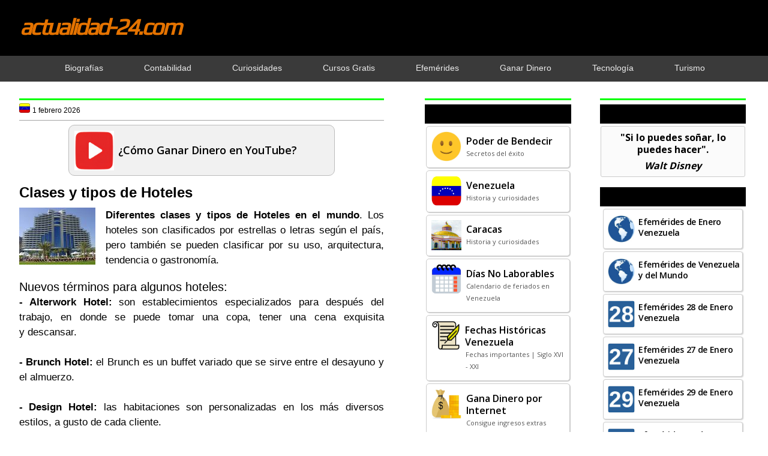

--- FILE ---
content_type: text/html; charset=UTF-8
request_url: https://www.actualidad-24.com/2012/08/hotel-alojamiento-clases-tipos-tendencias.html
body_size: 21206
content:
<!DOCTYPE html>
<html dir='ltr' xmlns='http://www.w3.org/1999/xhtml' xmlns:b='http://www.google.com/2005/gml/b' xmlns:data='http://www.google.com/2005/gml/data' xmlns:expr='http://www.google.com/2005/gml/expr'>
<head>
<link href='https://www.blogger.com/static/v1/widgets/2944754296-widget_css_bundle.css' rel='stylesheet' type='text/css'/>
<base target='_blank'/>
<script async='async' crossorigin='anonymous' src='https://pagead2.googlesyndication.com/pagead/js/adsbygoogle.js?client=ca-pub-6870210950841160'></script>
<!-- Global site tag (gtag.js) - Google Analytics -->
<script async='async' src='https://www.googletagmanager.com/gtag/js?id=G-S4SJ39C46X'></script>
<script>
window.dataLayer = window.dataLayer || [];
function gtag(){dataLayer.push(arguments);}
gtag('js', new Date());
gtag('config', 'G-S4SJ39C46X');
</script>
<script async='async' src='https://fundingchoicesmessages.google.com/i/pub-6870210950841160?ers=1'></script><script>(function() {function signalGooglefcPresent() {if (!window.frames['googlefcPresent']) {if (document.body) {const iframe = document.createElement('iframe'); iframe.style = 'width: 0; height: 0; border: none; z-index: -1000; left: -1000px; top: -1000px;'; iframe.style.display = 'none'; iframe.name = 'googlefcPresent'; document.body.appendChild(iframe);} else {setTimeout(signalGooglefcPresent, 0);}}}signalGooglefcPresent();})();</script>
<link href='https://fonts.googleapis.com/css2?family=Play&display=swap' rel='stylesheet'/>
<link href='https://fonts.googleapis.com/css2?family=Open+Sans:wght@400;500;600;700&display=swap' rel='stylesheet'/>
<meta content='width=device-width, initial-scale=1.0' name='viewport'/>
<meta content='tOxwdEsXiR80zVGCNmgrzVjpnkgydGelqCC24gJgV1s' name='google-site-verification'/>
<meta content='actualidad-24.com' name='author'/>
<meta content='text/html; charset=UTF-8' http-equiv='Content-Type'/>
<meta content='blogger' name='generator'/>
<link href='https://www.actualidad-24.com/favicon.ico' rel='icon' type='image/x-icon'/>
<link href='https://www.actualidad-24.com/2012/08/hotel-alojamiento-clases-tipos-tendencias.html' rel='canonical'/>
<link rel="alternate" type="application/atom+xml" title="actualidad-24.com - Atom" href="https://www.actualidad-24.com/feeds/posts/default" />
<link rel="alternate" type="application/rss+xml" title="actualidad-24.com - RSS" href="https://www.actualidad-24.com/feeds/posts/default?alt=rss" />
<link rel="service.post" type="application/atom+xml" title="actualidad-24.com - Atom" href="https://www.blogger.com/feeds/6748969106002929217/posts/default" />

<link rel="alternate" type="application/atom+xml" title="actualidad-24.com - Atom" href="https://www.actualidad-24.com/feeds/2318606326640503714/comments/default" />
<!--Can't find substitution for tag [blog.ieCssRetrofitLinks]-->
<link href='https://blogger.googleusercontent.com/img/b/R29vZ2xl/AVvXsEizVRKMdHAqn49BjbDi6SdSkjZgLc_-ndrpnShwHTrtDUMkzeQsV964qwJYRn1rKQQdMohAAuBOocFHqmGjDA5oNB7znAOYGnR8aJFbhZs0M2WgLu67QbsUPMbOSZ0sg1cSUNPl-ueqMglk/s1600/Hotel.jpg' rel='image_src'/>
<meta content='https://www.actualidad-24.com/2012/08/hotel-alojamiento-clases-tipos-tendencias.html' property='og:url'/>
<meta content='Clases y tipos de Hoteles ' property='og:title'/>
<meta content='   Diferentes clases y tipos de Hoteles en el mundo . Los hoteles son clasificados por estrellas o letras según el país, pero también se pue...' property='og:description'/>
<meta content='https://blogger.googleusercontent.com/img/b/R29vZ2xl/AVvXsEizVRKMdHAqn49BjbDi6SdSkjZgLc_-ndrpnShwHTrtDUMkzeQsV964qwJYRn1rKQQdMohAAuBOocFHqmGjDA5oNB7znAOYGnR8aJFbhZs0M2WgLu67QbsUPMbOSZ0sg1cSUNPl-ueqMglk/w1200-h630-p-k-no-nu/Hotel.jpg' property='og:image'/>
<!-- Título dinámico -->
<title>Clases y tipos de Hoteles  | actualidad-24.com</title>
<!-- Meta descripción y keywords solo en la página principal -->
<style id='page-skin-1' type='text/css'><!--
/*
-----------------------------------------------
=============================================
Autor: Arquimedes Nuñez (Bendito)
URL:   www.actualidad-24.com
Date:  7 Diciembre 2016
=============================================
----------------------------------------------- */
/* Variable definitions
====================
<Variable name="bgcolor" description="Page Background Color"
type="color" default="#fff">
*{margin:0px;padding:0px;}
body{background:#fff;color:#000;font-family:arial,helvetica,sans-serif;margin:0px;padding:0px;}
a:link{color:#0000ff;text-decoration:none;}
a:hover{color:#ff0000;text-decoration:none;}
a:visited{color:#0000ff;text-decoration:none;}
a img{border-width:0}
#body-wrapper{margin:0px;padding:0px;}
.section, .widget {margin:0px;padding:0px;}
/* Outer-Wrapper----------------------------------------------- */
#outer-wrapper{width:100%;margin:0px;padding:0px;text-align:left;}
#crosscol-wrapper{clear:both;width:100%;margin:0px;}
#content-wrapper{width:99%;max-width:1500px;background:none;height:auto;margin:0px auto;}
#main-wrapper{width:48%;float:left;margin-left:2%;padding-right:5%;word-wrap:break-word;overflow:hidden;}
#lsidebar-wrapper{width:20%;float:left;padding-right:3%;word-wrap:break-word;overflow:hidden;}
#rsidebar-wrapper{width:20%;float:left;padding:0px;word-wrap:break-word;overflow:hidden;}
#abajo-sidebar-wrapper{width:43%;float:right;padding-right:2%;word-wrap:break-word;overflow:hidden;}
/* Header-----------------------------------------------*/
#header-wrapper{width:100%;margin-bottom:-1px;background:#000;overflow:hidden;}
#header-inner{background-position:center;margin-left:auto;margin-right:auto}
#header{width:100%;max-width:1500px;margin:0px auto;overflow:hidden;}
#header h1{margin:1.7% 0 2.2% 2.6%;font-family:play,arial,helvetica,sans-serif;font-weight:bold;letter-spacing:-3px;font-style:italic;font-size:44px;text-align:left;}
#header .description{padding-left:7px;color:#ffffff;text-shadow:0px 1px 0px #ffffff;line-height:1px;font-size:1px;padding-top:20px;margin-top:5px;}
#header h1 a,#header h1 a:visited{color:#e57300;}
#header h2{padding-left:5px;color:#e57300;font-size:14px;}
#header2 {float:right;width:52%;margin-right:0px;padding-right:0px;overflow:hidden;}
#header2 .widget{padding:5px 0px 0px 0px;float:right}
#navb {clear:both;width:100%;height:auto;background:#3a3a3a;margin:0px;overflow:hidden;}
#navb ul {width:100%;max-width:1400px;margin:0px auto;padding:1px;text-align:center;list-style-type:none;}
#navb h1 {font-size:14px;}
#navb li {display:inline-block;}
#navb ul li {padding-right:2.8%!important;padding-left:2.8%!important;}
#navb a {text-decoration:none;}
#navb a:link {color:#eaeaea;}
#navb a:visited {color:#eaeaea;}
#navb a:hover {color:#00ff00;}
@media screen and (max-width:1440px) {
#header h1 {font-size:38px;}
#navb ul li {padding-right:2.5%!important;padding-left:2.5%!important;}
.post-title {font-size:24px!important;}
h2 {font-size:22px!important;}
h3 {font-size:20px!important;}}
@media screen and (max-width:1024px) {#navb ul li {padding-right:1.9%!important;padding-left:1.9%!important;}}
.mobile #outer-wrapper {margin:0px;}
.mobile #main-wrapper {width:100%!important;margin:0px;padding:0px;}
.mobile .post-body a {float:none!important;}
.mobile #pbt-footer-widgets-container {margin-top:0px;padding-top:3px;background-color:#000;}
----------------------------------------------- */
.status-msg-wrap {visibility:hidden;display:none;}
/* Posts-----------------------------------------------*/
h2.date-header{display:none;}
.wrapfullpost{}
.post{margin:0px;padding:0px;}
.post-title{color:#000000;margin:12px 0px 10px 0px;padding:0px;font-size:27px;line-height:31px;}
.post-title a,.post-title a:visited,.post-title strong{display:block;font-size:25px;font-family:'open sans',arial,helvetica,sans-serif;font-weight:700;color:#000!important;letter-spacing:-1px;text-align:left;}
.post-title strong,.post-title a:hover{color:#ff0000;text-align:left;}
.post-body{margin:0px;padding:0px;font-size:17px;line-height:25px;text-align:justify;}
.post-footer{margin:0px 0;}
.comment-link{margin-left:.6em}
.post-body img{padding:0px;border:none;max-width:100%!important;}
.pbtthumbimg{float:left;margin:0px 10px 5px 0px;padding:6px;border:0px solid #eee;background:#ffffff;width:125px;height:125px;}
.postmeta-primary{color:#999;font-size:12px;line-height:18px;padding:0 0 10px;}
.postmeta-secondary{color:#999;font-size:12px;line-height:18px;padding:0 0 10px;}
.postmeta-primary span,.postmeta-secondary span{background-position:left center;background-repeat:no-repeat;padding:3px 0 3px 20px;}
.read-more-btn{color:#000!important;font-size:15px;padding-bottom:15px;float:right;text-decoration:none!important;font-family:'open sans',arial,helvetica,sans-serif;font-weight:700;}
.read-more-btn:focus{text-decoration:none}
.read-more-btn:hover{text-decoration:none;color:#ff0000!important;}
.mobile-index-arrow{color:#000!important;padding-top:1px;padding-bottom:1px;float:right;font-size:13px;font-weight:bold;text-decoration:none!important;}
/* Sidebar Content----------------------------------------------- */
.sidebar{margin:0px;color:#000;}
.sidebar a{text-decoration:none;color:#0000ff;}
.sidebar a:hover{text-decoration:none;color:#ff0000;}
.sidebar h2, h3.widgettitle{background-color:#000;color:#00ff00;margin:0px 5px 10px;padding:8px 3px 8px 12px;text-align:left;font-family:'open sans',arial,helvetica,sans-serif;font-weight:600;font-size:17px!important;letter-spacing:normal;}
@media screen and (max-width:1440px) {.sidebar h2, h3.widgettitle {font-size:16px!important;}}
@media screen and (max-width:1024px) {.sidebar h2, h3.widgettitle {font-size:15px!important;}}
.sidebar ul li{margin:0 0 0px;padding:0px 0px 1px 0px;}
.sidebar .widget{margin:0px 0px 12px 0px;padding:0px;color:#000;font-size:14px;background:#fff;line-height:20px;}
.sidebar .widget-content{margin:0px;padding:0px 5px 5px 5px;}
.main .widget{margin:0px 0px 5px;padding:0px 0px 2px;}
.main .Blog{border-bottom-width:0}
.pbt-widget-container{list-style-type:none;list-style:none;color:#404040;font-size:13px;background:#fff;padding:0px;}
/* FOOTER ----------------------------------------------- */
#pbt-footer-widgets-container{width:100%;margin-top:7%;background-color:#000;}
#pbt-footer-widgets {width:100%;max-width:1530px;margin:0 auto;padding:20px 0px 12px 0px;}
.pbt-footer-widget-box{width:22%;float:left;margin-left:0%;margin-right:4%;}
@media screen and (max-width:1440px) {.pbt-footer-widget-box {margin-left:0%;margin-right:3%;}}
.footer-widget-box-last{margin-right:0 !important;}
#pbt-footer-widgets .pbt-widget-container{color:#000;border:none;padding:0;background:none;}
#pbt-footer-widgets .pbt-widget-container a{color:#00ff00;text-decoration:none;font-size:15px;}
#pbt-footer-widgets .pbt-widget-container a:hover{color:#ff0000;text-decoration:none;}
#pbt-footer-widgets h2{color:#5b2e93 !important;font-weight:bold;font-size: 20px;}
#pbt-footer-widgets .widget ul{list-style-type:none;list-style:none;margin:0px;padding:0px;font-size:15px;}
#pbt-footer-widgets .widget ul li{border-bottom:0px solid#000000;margin:0 0 6px;padding:0 0 6px 0px;}
.footersec .widget{color:#fff;font-size:15px;}
@media screen and (max-width:800px) {.footersec .widget {font-size:14px;}}
#pbt-footer-container{width:98%;margin:0px auto;}
#footersec1 {margin-left:13%;}
@media screen and (max-width:1440px) {#footersec1 {margin-left:12%;}}
#footersec4 {float:right;margin-right:14%;margin-top:-6%;}
@media screen and (max-width:1440px) {#footersec4 {margin-top:-7%;margin-right:1%;}}
@media screen and (max-width:1366px) {#footersec4 {margin-top:-8%;margin-right:1%;}}
@media screen and (max-width:1024px) {#footersec4 {margin-top:-10%;margin-right:0%;}}
@media screen and (max-width:800px) {#footersec4 {margin-top:-14%;margin-right:0%;}}
/* Comments----------------------------------------------- */
#comments{margin-bottom:0px;background:#ffffff;padding:0px;}
#comments h4{font-size:16px;font-weight:bold;margin:1em 0;}
#comments-block3{padding:0;margin:0;float:left;overflow:hidden;position:relative;}
#comment-name-url{width:465px;float:left}
#comment-date{width:465px;float:left;margin-top:5px;font-size:10px;}
#comment-header{float:left;padding:5px 0 40px 10px;margin:5px 0px 15px 0px;position:relative;background-color:#fff;border:1px dashed #ddd;}
.avatar-image-container{background:none;width:32px;height:32px;float:right;margin:5px 10px 5px 5px;border:1px solid #ddd;}
.avatar-image-container img{width:32px;height:32px;}
a.comments-autor-name{color:#000;}
a.says{color:#000;}
.says a:hover{text-decoration:none}
.deleted-comment{font-style:italic;color:gray}
#blog-pager-newer-link{float:left}
#blog-pager-older-link{float:right}
#blog-pager{text-align:center}
.feed-links{clear:both;line-height:2.5em}
/* Profile ----------------------------------------------- */
.profile-img{float:left;margin-top:0;margin-right:5px;margin-bottom:5px;margin-left:0;padding:4px;border:1px solid #cccccc}
.profile-data{margin:0;color:#999999;line-height:1.6em}
.profile-datablock{margin:.5em 0 .5em}
.profile-textblock{margin:0.5em 0;line-height:1.6em}
.avatar-image-container{width:32px;height:32px;float:right;margin:5px 10px 5px 5px;border:1px solid #ddd;}
.avatar-image-container img{width:32px;height:32px;}
.profile-link{font:normal;}
#navbar-iframe{height:0;visibility:hidden;display:none;}
.pbterrorpage{line-height:2.8;font-size:120%;margin-top: 20px;margin-bottom: 20px;}
.pbterrorpage input{border:5px solid #FFF;-webkit-box-shadow:inset 0 0 8px rgba(0,0,0,0.1), 0 0 16px rgba(0,0,0,0.1);-moz-box-shadow:inset 0 0 8px rgba(0,0,0,0.1), 0 0 16px rgba(0,0,0,0.1);box-shadow:inset 0 0 8px rgba(0,0,0,0.1), 0 0 16px rgba(0,0,0,0.1);background:rgba(255,255,255,0.5);margin:0 0 10px;padding:15px;}
.pbtsearcherrorpage{margin-top: 20px;margin-bottom: 20px;}
#PopularPosts1 a:link {color:#000;padding:8px 1px 16px;display:block;} #PopularPosts1 a:visited {color:#000;} #PopularPosts1 a:hover {background:#fa8000;}
#PopularPosts1 li:hover {background:#fa8000;}
#PopularPosts1 {margin:0px;font-family:'open sans',arial,helvetica,sans-serif;font-weight:600;font-size:14px;letter-spacing:-0.3px;}
#PopularPosts1 .widget-content {width:auto;margin:-13px 1px 7px;}
#PopularPosts1 ul li {list-style-type:none;border:#ccc 1px solid;box-shadow:1px 1px 2px #ccc;border-radius:4px;background:#fff;margin:3px 4px 4px;padding:1px;}
#PopularPosts1 li {padding:0px;line-height:18px;}
#PopularPosts1 ul, ol {margin:0px;padding:0px;}
@media screen and (max-width:1440px) {#PopularPosts1 {font-size:14px;}}
@media screen and (max-width:1024px) {#PopularPosts1 {font-size:13px;}}
#PopularPosts2 a:link, #PopularPosts2 a:visited, #PopularPosts2 a:hover, #PopularPosts2 a:active {color:#000;text-decoration:none;background-color:#f3f3f3;}
#PopularPosts2 h2 {background-color:#000;color:#00ff00;border-radius:5px;margin:15px 0px 0px 0px;padding:3px 0px 4px 10px;text-align:left;font-family:'open sans',arial,helvetica,sans-serif;font-weight:600;font-size:17px!important;}
#PopularPosts2 .widget-content {width:96%;margin:9px auto 1px;}
#PopularPosts2 {margin:0px 15px;font-family:'open sans',arial,helvetica,sans-serif;font-weight:600;font-size:14px;letter-spacing:-0.2px;}
#PopularPosts2 ul li {list-style-type:none;width:100%;margin-bottom:18px;background:#f3f3f3;border-radius:8px;box-shadow:0 4px 6px rgba(0, 0, 0, 0.1);overflow:hidden;}
#PopularPosts2 li {line-height:18px!important;padding:0px;box-sizing:border-box;text-decoration:none;color:#000;}
#PopularPosts2 ul, ol {margin:0px;padding:0px;}
#FeaturedPost1 a {color:#000;}
#FeaturedPost1 a:link, #FeaturedPost1 a:visited {background:inherit;color:inherit;}
#FeaturedPost1 a:hover {background:#fa8000;color:#000;}
#FeaturedPost1 .post-summary:hover {background:#fa8000;}
#FeaturedPost1 {display:block;margin:0px;padding:0px;text-align:left;font-family:'Open Sans',Arial,Helvetica,sans-serif;font-weight:600;font-size:18px;line-height:25px;}
#FeaturedPost1 .post-summary {width:70%;display:flex;align-items:center;margin:7px auto;padding:8px;border-style:solid;border-color:#bbb;border-width:1px;border-radius:10px;background:#f1f1f1;cursor:pointer;}
#FeaturedPost1 .image {width:66px;height:66px;margin:1px 7px 0px 1px;padding:0px;}
@media screen and (max-width: 768px) {#FeaturedPost1 {font-size:17px;line-height:22px;margin:12px auto;} #FeaturedPost1 .post-summary {width:89%;padding:1px 4px 5px;background:#f1f1f1!important;border-color:#000;color:#000} #FeaturedPost1 a:link, #FeaturedPost1 a:visited, #FeaturedPost1 a:hover {background:#f1f1f1;color:#000;} #FeaturedPost1 .image {width:85px;height:85px;margin:3px 12px 0px 1px;padding:0px;}}
#Feed1 {font-family:'open sans',arial,helvetica,sans-serif;font-weight:600;text-align:left;font-size:15px;}
@media screen and (max-width:1024px) {#Feed1 {font-size:14px;}}
#Feed1 a:link {background:#fff;border-radius:4px;border:#ccc 1px solid;box-shadow:1px 1px 2px #ccc;color:#000;margin:2px 1px;padding:10px;line-height:20px;min-height:40px;display:block;} #Feed1 a:visited {border:#ccc;color:#000;} #Feed1 a:hover {background:#fa8000;}
#Feed1 ul {list-style-type:none;}
#Feed1 ul, ol {margin:-7px 1px 1px;padding:0px;}
table.LinkEntradas {width:auto;border-spacing:0px 5px;}
.LinkEntradas th {font-family:'open sans',arial,helvetica,sans-serif;font-weight:700;font-size:14px;text-align:left;}
#LinkEntradas a {background:#f3f3f3;border:#000 1px solid;border-radius:6px;padding:6px 8px;color:#000;line-height:18px;display:inline-block;} #LinkEntradas a:visited {background:#f3f3f3;color:#000;} #LinkEntradas a:hover {background:#fa8000;color:#000;}
@media only screen and (max-width:768px) {#LinkEntradas a:visited, #LinkEntradas a:hover, #LinkEntradas a:active {background:#f3f3f3;color:#000;}}
#EnlaceEntradas a {background:#f3f3f3;border:#000 1px solid;border-radius:6px;margin:5px 0px 0px;padding:6px 8px;font-family:'open sans',arial,helvetica,sans-serif;color:#000;font-weight:700;font-size:14px;line-height:18px;text-align:left;display:inline-block;}
#EnlaceEntradas a:visited {background:#f3f3f3;color:#000;}
#EnlaceEntradas a:hover {background:#fa8000;color:#000;}
@media only screen and (max-width:768px) {#EnlaceEntradas a:visited, #EnlaceEntradas a:hover, #EnlaceEntradas a:active {background:#f3f3f3;color:#000;}}
#PCDinero {display:flex;flex-wrap:wrap;justify-content:center;margin:20px auto;}
.Dinero {background:#f1e200;border:#d3d307 1px solid;border-radius:7px;text-decoration:none;display:block;margin:0px 12px;cursor:pointer;width:40%;height:auto;}
.Dinero {text-align:center;font-family:'open sans',arial,helvetica,sans-serif;font-weight:600;font-size:18px;line-height:22px;}
.Dinero a:link {color:#000;display:block;padding:10px 3px 12px;}
.Dinero a:visited {color:#000;}
.Dinero a:hover {color:#000;}
.Dinero:hover {background:#fa8000;}
#data2007 ul li {margin-bottom:8px;}
#HTML1{display:none;}
#HTML28{margin:0px 12px!important;}
#HTML42{display:none;}
.post-labels a:link {color:#000;font-weight:normal;} .post-labels a:visited {color:#000;font-weight:normal;} .post-labels a:hover {color:#000;font-weight:normal;}
.post-location a:link {color:#000;font-weight:normal;} .post-location a:visited {color:#000;font-weight:normal;} .post-location a:hover {color:#000;font-weight:normal;}

--></style>
<link href='https://blogger.googleusercontent.com/img/b/R29vZ2xl/AVvXsEhMkLj6PwuiLihgMGUMecVOUVP1i4nu0FmQqjW4ExbxjjovUP97z6GXeWmklb77a46dA7MQLEiKsorLoKLGDOs6pTOFnz_pwlXkR4tZuIa7ocQeP5gZ_KsbkwtCU9952tNSzYeBVTwbKTZDH46gHStfeXfhVxmNqyR5EaEU_bmSPfpLuS59on-X0Nfjxg/s16000/actualidad-24com.jpg' rel='icon' type='image/jpg'/>
<link href='https://blogger.googleusercontent.com/img/b/R29vZ2xl/AVvXsEhMkLj6PwuiLihgMGUMecVOUVP1i4nu0FmQqjW4ExbxjjovUP97z6GXeWmklb77a46dA7MQLEiKsorLoKLGDOs6pTOFnz_pwlXkR4tZuIa7ocQeP5gZ_KsbkwtCU9952tNSzYeBVTwbKTZDH46gHStfeXfhVxmNqyR5EaEU_bmSPfpLuS59on-X0Nfjxg/s16000/actualidad-24com.jpg' rel='shortcut icon' type='image/jpg'/>
<![CDATA[//]]>
<style>
a:link {text-decoration:none;color:#0000ff;}
a:visited {text-decoration:none;color:#0000ff;}  
a:hover {text-decoration:none;color:#ff0000;}
@media screen and (max-width: 768px) {a:hover {color:#0000ff;}}
</style>
<style type='text/css'>
.clearfix:after{content:"\0020";display:block;height:0;clear:both;visibility:hidden;overflow:hidden}
#container,#header,#main,#main-fullwidth,#footer,.clearfix{display:block}
.clear{clear:both}
body{background:#fff;font-family:arial,helvetica,sans-serif;margin:0px;}
h1,h2,h3,h4,h5,h6{margin-bottom:0px;font-weight:normal;}
h1{font-size:40px}
h2{font-size:22px}
h3{font-size:20px}
h4{font-size:18px}
h5{font-size:14px}
h6{font-size:12px}
h1 img,h2 img,h3 img,h4 img,h5 img,h6 img{margin:0}
table{width:100%}
tfoot{font-style:italic}
caption{background:#eee}
li ul,li ol{margin:0}
li{line-height:20px;}  
ul li{margin-bottom:12px;}
ul,ol{margin:10px 0px 10px 0px;padding-left:20px;padding-right: 7px;}
ul{list-style-type:disc}
ol{list-style-type:decimal}
dl{margin:0 0 20px 0}
dl dt{font-weight:bold}
dd{margin-left:20px}
blockquote{margin:20px;color:#666;}
pre{margin:20px 0;white-space:pre}
pre,code,tt{font:13px;line-height:18px}
.menus,.menus *{margin:0;padding:0;list-style:none;list-style-type:none;line-height:1.0}
.menus ul{position:absolute;top:-999em;width:100%}
.menus ul li{width:100%}
.menus li:hover{visibility:inherit}
.menus li{float:left;position:relative}
.menus a{display:block;position:relative}
.menus li:hover ul,.menus li.sfHover ul{left:0;top:100%;z-index:99}
.menus li:hover li ul,.menus li.sfHover li ul{top:-999em}
.menus li li:hover ul,.menus li li.sfHover ul{left:100%;top:0}
.menus li li:hover li ul,.menus li li.sfHover li ul{top:-999em}
.menus li li li:hover ul,.menus li li li.sfHover ul{left:100%;top:0}
.sf-shadow ul{padding:0 8px 9px 0;-moz-border-radius-bottomleft:17px;-moz-border-radius-topright:17px;-webkit-border-top-right-radius:17px;-webkit-border-bottom-left-radius:17px}
.menus .sf-shadow ul.sf-shadow-off{background:transparent}
/* Menu Pagina
----------------------------------------------- */
.menu-primary-container{position:relative;height:3px;z-index:400;padding:0;display: none;}
.menu-primary li a{color:#eee;text-decoration:none;font-size:13px;line-height:13px;text-transform:uppercase;font-weight:normal;margin:0 3px 0 0;padding:14px 15px 13px;display: none;}
.menu-primary li a:hover,.menu-primary li a:active,.menu-primary li a:focus,.menu-primary li:hover > a,.menu-primary li.current-cat > a,.menu-primary li.current_page_item > a,.menu-primary li.current-menu-item > a{color:#0000ff;outline:0;background:#0000ff;}
.menu-primary li li a{color:#383838;text-transform:none;background:#F7F7F7;border:0;font-weight:normal;margin:0;padding:10px 15px;display: none;}
.menu-primary li li a:hover,.menu-primary li li a:active,.menu-primary li li a:focus,.menu-primary li li:hover > a,.menu-primary li li.current-cat > a,.menu-primary li li.current_page_item > a,.menu-primary li li.current-menu-item > a{color:#0000ff;background:#ff0000;outline:0;border-bottom:0;text-decoration:none;}
.menu-primary a.sf-with-ul{padding-right:20px;min-width:1px;}
.menu-primary .sf-sub-indicator{position:absolute;display:block;overflow:hidden;right:0;top:0;padding:13px 10px 0 0;}
.menu-primary li li .sf-sub-indicator{padding:9px 10px 0 0;}
.wrap-menu-primary .sf-shadow ul{no-repeat bottom right;}
.menu-primary ul,.menu-secondary ul{min-width:160px;}
.pbtcb_container {margin:0px 0px 15px 0px;position: relative;}
.pbtrslides{position:relative;list-style:none;overflow:hidden;width:100%;margin:0 0 15px;padding:0;}
.pbtrslides li{-webkit-backface-visibility:hidden;position:absolute;display:none;width:100%;left:0;top:0;}
.pbtrslides li:first-child{position:relative;display:block;float:left;}
.pbtrslides img{display:block;height:auto;float:left;width:100%;border:0;}
.callbacks_container{margin-bottom:50px;position:relative;float:left;width:100%;}
.pbtslidercb{position:relative;list-style:none;overflow:hidden;width:100%;margin:0;padding:0;}
.pbtslidercb li{position:absolute;width:100%;left:0;top:0;}
.pbtslidercb img{display:block;position:relative;z-index:1;height:auto;width:100%;border:0;}
.pbtslidercb .pbtcaption{display:block;position:absolute;z-index:2;text-shadow:none;color:#fff;background:rgba(91, 49, 167, 0.8);left:0;right:0;bottom:0;max-width:none;margin:0;padding:10px 20px;}
.pbtslidercb .pbtcaption h3 {margin:0px 0px 10px 0px;font-size:20px;}
.pbtslidercb .pbtcaption p {margin:0px 0px 0px 0px;line-height:1.4;font-size:13px;}
.pbtslidercb_nav{position:absolute;-webkit-tap-highlight-color:rgba(0,0,0,0);top:52%;left:0;opacity:0.7;z-index:3;text-indent:-9999px;overflow:hidden;text-decoration:none;height:61px;width:38px; margin-top:-45px;}
.pbtslidercb_nav:active{opacity:1.0;}
.pbtslidercb_nav.next{left:auto;background-position:right top;right:0;}
@media screen and max-width 600px {.pbtslidercb_nav{top:47%;}}
#blog-pager {padding:6px;}
#comment-form iframe{padding:5px;width:420px;height:275px;}
.PopularPosts .item-title {padding:6px 0px 0px 56px;}
.PopularPosts .widget-content ul li{padding:0px;background:none}
.PopularPosts .item-thumbnail {margin:0px;}
.PopularPosts img {float:left;width:50px!important;height:50px!important;padding:1px 5px 8px;}
@media screen and (max-width:1440px) {.PopularPosts img {width:45px!important;height:45px!important;}}
@media screen and (max-width:1440px) {.PopularPosts .item-title {padding:3px 0px 0px 56px;}}
@media screen and (max-width:768px) {.PopularPosts img {width:56px!important;height:56px!important;margin-right:7px;padding:5px;} .PopularPosts .item-title {padding:9px 15px 1px 1px;}}
div.span-1,div.span-2,div.span-3,div.span-4,div.span-5,div.span-6,div.span-7,div.span-8,div.span-9,div.span-10,div.span-11,div.span-12,div.span-13,div.span-14,div.span-15,div.span-16,div.span-17,div.span-18,div.span-19,div.span-20,div.span-21,div.span-22,div.span-23,div.span-24{float:left;margin-right:10px}
.span-1{width:30px}.span-2{width:70px}.span-3{width:110px}.span-4{width:150px}.span-5{width:190px}.span-6{width:230px}.span-7{width:270px}.span-8{width:310px}.span-9{width:350px}.span-10{width:390px}.span-11{width:430px}.span-12{width:470px}.span-13{width:510px}.span-14{width:550px}.span-15{width:590px}.span-16{width:630px}.span-17{width:670px}.span-18{width:710px}.span-19{width:750px}.span-20{width:790px}.span-21{width:830px}.span-22{width:870px}.span-23{width:910px}.span-24,div.span-24{width:1225px;margin:0}input.span-1,textarea.span-1,input.span-2,textarea.span-2,input.span-3,textarea.span-3,input.span-4,textarea.span-4,input.span-5,textarea.span-5,input.span-6,textarea.span-6,input.span-7,textarea.span-7,input.span-8,textarea.span-8,input.span-9,textarea.span-9,input.span-10,textarea.span-10,input.span-11,textarea.span-11,input.span-12,textarea.span-12,input.span-13,textarea.span-13,input.span-14,textarea.span-14,input.span-15,textarea.span-15,input.span-16,textarea.span-16,input.span-17,textarea.span-17,input.span-18,textarea.span-18,input.span-19,textarea.span-19,input.span-20,textarea.span-20,input.span-21,textarea.span-21,input.span-22,textarea.span-22,input.span-23,textarea.span-23,input.span-24,textarea.span-24{border-left-width:1px!important;border-right-width:1px!important;padding-left:5px!important;padding-right:5px!important}input.span-1,textarea.span-1{width:18px!important}input.span-2,textarea.span-2{width:58px!important}input.span-3,textarea.span-3{width:98px!important}input.span-4,textarea.span-4{width:138px!important}input.span-5,textarea.span-5{width:178px!important}input.span-6,textarea.span-6{width:218px!important}input.span-7,textarea.span-7{width:258px!important}input.span-8,textarea.span-8{width:298px!important}input.span-9,textarea.span-9{width:338px!important}input.span-10,textarea.span-10{width:378px!important}input.span-11,textarea.span-11{width:418px!important}input.span-12,textarea.span-12{width:458px!important}input.span-13,textarea.span-13{width:498px!important}input.span-14,textarea.span-14{width:538px!important}input.span-15,textarea.span-15{width:578px!important}input.span-16,textarea.span-16{width:618px!important}input.span-17,textarea.span-17{width:658px!important}input.span-18,textarea.span-18{width:698px!important}input.span-19,textarea.span-19{width:738px!important}input.span-20,textarea.span-20{width:778px!important}input.span-21,textarea.span-21{width:818px!important}input.span-22,textarea.span-22{width:858px!important}input.span-23,textarea.span-23{width:898px!important}input.span-24,textarea.span-24{width:938px!important}.last{margin-right:0;padding-right:0}
.last,div.last{margin-right:0}
.menu-primary-container{z-index:10 !important;}
.menu-secondary-container{z-index:10 !important;}
.section, .widget {margin:0;padding:0;}
embed, img, object, video {max-width:100%;}
.menu-primary-responsive-container, .menu-secondary-responsive-container  {display:none;margin:12px;}
.menu-primary-responsive, .menu-secondary-responsive  {width:100%;padding:5px;border:7px solid #4b0c8b;}
@media only screen and (max-width: 768px) {
* {-moz-box-sizing:border-box;-webkit-box-sizing:border-box;box-sizing:border-box;}
#outer-wrapper {width:100%;padding:0px;margin:0px;}
#header-wrapper {width:100%;padding:8px 0px 12px 0px;margin:0px;height:auto;}
#header {width:100%;margin:0px;padding:0px;float:none;text-align:center;}
#header h1{margin:0px;padding:0px;font-size:300%;line-height:50px;}
#header2 {width:100%;padding:0px;margin:0px;float:none;text-align:center;}
#header a img {margin:0px auto;padding:0px!important;}
#header2 .widget {float:none;padding:0px!important;}
#content-wrapper {width:100%;margin:0px;background-image:none;}
#crosscol-wrapper{clear:both; width:100%;}
#main-wrapper {width:100%;padding:0px;margin:0px;float:none;}
#sidebar-wrapper {display:none!important;}
#lsidebar-wrapper {display:none!important;}
#rsidebar-wrapper {display:none!important;}
#abajo-sidebar-wrapper {display:none!important;}
.menu-primary-container, .menu-secondary-container {float:none;margin-left:0;margin-right:0;display:block;}
.post{margin:0px 20px;}
.post-title{font-size:33px!important;line-height:37px;}
.post-body{font-size:20px;line-height:28px;}
h2{font-size:28px !important}
h3{font-size:25px !important}
li{line-height:25px !important;} 
.sidebar h2, h3.widgettitle{font-size:23px;font-weight:bold;}
.sidebar .widget{font-size:23px;line-height:37px;}
.fp-slider, #fb-root {display:none;}
#pbt-footer-widgets {display:none;}
.pbt-footer-widget-box {display:none;}
#pbt-footer {display:none;}
#pbt-footer-container {display:none;}
#pbt-footer-widgets-container {margin-top:0px;padding-top:3px;background-color:#000;}
#HTML6{display:none;}
#HTML7{display:none;}
#HTML38{display:none;}
#HTML50{display:none;}
#HTML54{display:none;}
#HTML1{display:inline;}
#HTML42{display:inline;}
#copyrights, #credits {width: 100%; padding: 5px 0px; margin: 0px; display: block;float: none;text-align: center;height:auto;} div.span-1,div.span-2,div.span-3,div.span-4,div.span-5,div.span-6,div.span-7,div.span-8,div.span-9,div.span-10,div.span-11,div.span-12,div.span-13,div.span-14,div.span-15,div.span-16,div.span-17,div.span-18,div.span-19,div.span-20,div.span-21,div.span-22,div.span-23,div.span-24{float:none;margin:0px}.span-1,.span-2,.span-3,.span-4,.span-5,.span-6,.span-7,.span-8,.span-9,.span-10,.span-11,.span-12,.span-13,.span-14,.span-15,.span-16,.span-17,.span-18,.span-19,.span-20,.span-21,.span-22,.span-23,.span-24,div.span-24{width:100%;margin:0;padding:0;} .last, div.last{margin:0;padding:0;}} 
@media only screen and (max-width:740px) {
.menu-primary-responsive-container, .menu-secondary-responsive-container {display:none;}
.menu-primary-container, .menu-secondary-container {display:none;} 
#header-wrapper .menu-primary-responsive-container, #header-wrapper .menu-primary-responsive-container {margin:0px;padding:0px;}
#header {width:100%;padding:12px 0px;margin:0px;float:none;text-align:center;}
#header-wrapper{width:100%;padding:8px 10px 1px 1px;font-size:37px;}
#header h1{padding:0px 0px 10px;text-align:center;font-weight:bold;letter-spacing:-1px;font-size:91%;}
#header .description{display:none;}
#outer-wrapper {width:100%;margin:0px!important;padding:0!important;}
#content-wrapper {width:100%;margin:0px!important;}
.post {margin:0px 3px!important;padding:0px!important;}
.post-body {margin:0px 14px!important;font-size:17px!important;line-height:23px!important;}
.post-title {margin:10px 14px;font-size:25px!important;line-height:28px;}
.post-header {margin:0px 14px!important;}
.post-body img {height:auto;}
.post-body a {float:none!important;}
h2{font-size:22px!important} h3{font-size:20px!important}
li{line-height:20px!important;} 
#pbt-footer-widgets-container {margin-top:0px;padding-top:3px;background-color:#000;}
</style>
<link href='https://www.blogger.com/dyn-css/authorization.css?targetBlogID=6748969106002929217&amp;zx=7354c9a6-52d2-4960-97a9-367f768a3b26' media='none' onload='if(media!=&#39;all&#39;)media=&#39;all&#39;' rel='stylesheet'/><noscript><link href='https://www.blogger.com/dyn-css/authorization.css?targetBlogID=6748969106002929217&amp;zx=7354c9a6-52d2-4960-97a9-367f768a3b26' rel='stylesheet'/></noscript>
<meta name='google-adsense-platform-account' content='ca-host-pub-1556223355139109'/>
<meta name='google-adsense-platform-domain' content='blogspot.com'/>

<!-- data-ad-client=ca-pub-6870210950841160 -->

</head>
<body class='loading item'>
<div id='body-wrapper'><div id='outer-wrapper'><div id='wrap2'>
<div id='header-wrapper'>
<div class='header section' id='header'><div class='widget Header' data-version='1' id='Header1'>
<h1><a href='https://www.actualidad-24.com/'>actualidad-24.com</a></h1>
</div></div>
<div class='header no-items section' id='header2'></div>
<div style='clear:both;'></div></div>
<div style='clear:both;'></div>
<div class='span-24'>
<div class='menu-primary-container'>
<div class='pagelistmenusblog no-items section' id='pagelistmenusblog'></div>
</div>
</div>
<div style='clear:both;'></div>
<div id='crosscol-wrapper' style='text-align:center'>
<div class='crosscol section' id='crosscol'><div class='widget HTML' data-version='1' id='HTML6'>
<div class='widget-content'>
<div id='navb'><ul id='nav'>
<li><a href='https://www.actualidad-24.com/2016/12/Biografias-de-Venezuela.html' title='biografías de caciques, próceres y pintores'><h1>Biografías</h1></a></li>
<li><a href='https://www.actualidad-24.com/2016/12/Contabilidad-General-Venezuela.html' title='administración, contabilidad, sueldo mínimo, cestaticket, vacaciones y prestaciones'><h1>Contabilidad</h1></a></li>
<li><a href='https://www.actualidad-24.com/search/label/Curiosidades?max-results=15' title='curiosidades, datos interesantes, cosas extrañas y misteriosas'><h1>Curiosidades</h1></a></li>
<li><a href='https://www.actualidad-24.com/p/cursos-gratis-internet.html' title='cursos gratis certificados, cursos de inteligencia artificial, curso de inglés, curso inces, entre otros'><h1>Cursos Gratis</h1></a></li>
<li><a href='https://www.actualidad-24.com/p/efemerides.html' title='efemérides de Venezuela y del mundo, qué pasó un día como hoy'><h1>Efemérides</h1></a></li>
<li><a href='https://www.actualidad-24.com/p/ganar-dinero-internet.html' title='ganar dinero en internet desde casa, en el tiempo libre y sin inversión'><h1>Ganar Dinero</h1></a></li>
<li><a href='https://www.actualidad-24.com/search/label/Tecnología?max-results=15' title='tecnología, internet, computación, teléfonos inteligentes y gadgets'><h1>Tecnología</h1></a></li>
<li><a href='https://www.actualidad-24.com/search/label/Viajes y Turismo?max-results=15' title='hoteles, posadas, viajes, tours, pasajes, cruceros, ferries y líneas aéreas'><h1>Turismo</h1></a></li>
</ul></div><br/>
</div>
<div class='clear'></div>
</div></div>
</div>
<div id='content-wrapper'>
<div id='main-wrapper'>
<div class='main section' id='main'><div class='widget HTML' data-version='1' id='HTML9'>
<div class='widget-content'>
<div style="margin-top:10px;"></div>
<hr size="3" color="#00ff00" />
</div>
<div class='clear'></div>
</div><div class='widget HTML' data-version='1' id='HTML50'>
<div class='widget-content'>
<div style="margin-top:-10px;"></div>
<a href="https://www.actualidad-24.com/" title="actualidad-24.com"><img src="https://blogger.googleusercontent.com/img/b/R29vZ2xl/AVvXsEjfnzGKpNn8ZKBNxrd0OMpA46QXHr5o11txlHcq_x8res1NQRuxTRm2ZHiYZCZwNnuFZOsdd14pbALMUJznqK-lak4SKINI2omco7fbVqPNftoa-l1WGGtSEzbjVU2pQZqGkyGyGQfS_ohx7XdyBlo1gv7GoffWs1O8dXlayuZralfuxTrs3SJkP4HAdg/s16000/actualidad24com.png" width="18" height="16" /></a>
<script languaje="JavaScript"> 
var mydate=new Date() 
var year=mydate.getYear() 
if (year < 1000) 
year+=1900 
var day=mydate.getDay() 
var month=mydate.getMonth() 
var daym=mydate.getDate() 
if (daym<10) 
daym=""+daym 
var dayarray=new Array("Domingo,","Lunes,","Martes,","Miércoles,","Jueves,","Viernes,","Sábado,")
var montharray=new Array("enero","febrero","marzo","abril","mayo","junio","julio","agosto","septiembre","octubre","noviembre","diciembre")
document.write("<font color='black' face='Arial' style='font-size:12px'>"+daym+" "+montharray[month]+" "+year+"</font>") </script>
<hr align="center" color="#a2a2a2" size="1"/>
<div style="clear:both"></div>
<div style="margin-bottom:-10px;"></div>
</div>
<div class='clear'></div>
</div>
<div class='widget FeaturedPost' data-version='1' id='FeaturedPost1'>
<div id='FeaturedPost1'><a href='https://www.actualidad-24.com/2026/01/como-ganar-dinero-en-youtube.html'><div class='post-summary'><img class='image' src='https://blogger.googleusercontent.com/img/b/R29vZ2xl/AVvXsEjIqGeWaJTGrYZ8q9phta0KRkwxtY5SrVPgdmByhpo1xkRc8zrwNPThu8yORTMOROSQyFRjJh8k5PMHnn81o9Wbh-zamO9YbpUEEb8dMBltLYZ__yu-4nJFOiFX9UkZvyxqAJ4cQ3JA1OIW1cSzh3LKxn_hCVWKrfn8JVBbG8I_d0lI9OUWGbNQh1wbQCkG/s16000/ganar-dinero-youtube.jpg'/>&#191;Cómo Ganar Dinero en YouTube?</div></a></div>
<style type='text/css'>
.image {width: 100%;}
</style>
<div class='clear'></div>
</div>
<div class='widget Blog' data-version='1' id='Blog1'>
<div class='blog-posts hfeed'>
<!--Can't find substitution for tag [defaultAdStart]-->
<meta content='2012-08-22T14:29:00-04:30' itemprop='datePublished'/>
<meta content='2012-08-22T19:06:51Z' itemprop='dateModified'/>

<div class="date-outer">

<div class="date-posts">
<div class='post-outer'>
<div class='wrapfullpost'>
<div class='post hentry'>
<h1 class='post-title entry-title' itemprop='name'><b>Clases y tipos de Hoteles </b></h1>
<div class='post-header-line-1'></div>
<div class='post-body entry-content'>
<div class="separator" style="clear: both; text-align: center;">
<a href="https://blogger.googleusercontent.com/img/b/R29vZ2xl/AVvXsEizVRKMdHAqn49BjbDi6SdSkjZgLc_-ndrpnShwHTrtDUMkzeQsV964qwJYRn1rKQQdMohAAuBOocFHqmGjDA5oNB7znAOYGnR8aJFbhZs0M2WgLu67QbsUPMbOSZ0sg1cSUNPl-ueqMglk/s1600/Hotel.jpg" imageanchor="1" style="clear: left; float: left; margin-bottom: 1em; margin-right: 1em;"><img border="0" src="https://blogger.googleusercontent.com/img/b/R29vZ2xl/AVvXsEizVRKMdHAqn49BjbDi6SdSkjZgLc_-ndrpnShwHTrtDUMkzeQsV964qwJYRn1rKQQdMohAAuBOocFHqmGjDA5oNB7znAOYGnR8aJFbhZs0M2WgLu67QbsUPMbOSZ0sg1cSUNPl-ueqMglk/s1600/Hotel.jpg" /></a></div>
<div style="text-align: justify;">
<b>Diferentes clases y tipos de Hoteles en el mundo</b>. Los hoteles son clasificados por estrellas o letras según el país, pero también se pueden clasificar por su uso, arquitectura, tendencia o gastronomía.</div>
<a name="more"></a><h3>
Nuevos términos para algunos hoteles:</h3>
<div style="text-align: justify;">
<b>- Alterwork Hotel:</b> son establecimientos especializados para después del trabajo, en donde se puede tomar una copa, tener una cena exquisita y&nbsp;descansar.</div>
<div style="text-align: justify;">
<br /></div>
<div style="text-align: justify;">
<b>- Brunch Hotel: </b>el Brunch es un buffet variado que se sirve entre el desayuno y el almuerzo.</div>
<div style="text-align: justify;">
<br /></div>
<div style="text-align: justify;">
<b>- Design Hotel: </b>las habitaciones son personalizadas en los más diversos estilos, a gusto de cada cliente.</div>
<div style="text-align: justify;">
<br /></div>
<div style="text-align: justify;">
<b>- Retro Hotel: </b>alojamientos con habientes de épocas pasadas.</div>
<div style="text-align: justify;">
<br /></div>
<div style="text-align: justify;">
<b>- Eco Hotel:</b> son edificaciones que contribuyen al cuidado del medio ambiente, reduciendo el consumo de los recursos energéticos.</div>
<div style="text-align: justify;">
<br /></div>
<div style="text-align: justify;">
<b>- Techno Hotel:</b> son hoteles que incorporan las últimas tecnologías en todas sus instalaciones.</div>
<div style="text-align: justify;">
<br /></div>
<div style="text-align: justify;">
<b>- Chic &amp; Cheap Hotel: </b>son hoteles vanguardistas, con colores vibrantes y precios muy económicos.</div>
<div style="text-align: justify;">
<br /></div>
<div style="text-align: justify;">
<b>- Shopping Mall Hotel:</b> son hoteles que tienen dentro un centro comercial. </div>
<div style="text-align: justify;">
<br /></div>
<div style="text-align: justify;">
<b>- Trendy Hotel:</b> son hoteles que están a la última moda en arquitectura vanguardista, en diseño, tendencias en entretenimiento y gastronomía.</div>
<div style="text-align: justify;">
<br /></div>
<div style="text-align: justify;">
<b>- Boutique Hotel: </b>por lo general son hoteles pequeños, exclusivo y de exquisito diseño, que ofrecen servicios de lujo y un trato personalizado a sus clientes, son muy costosos.</div>
<div style="text-align: justify;">
<br /></div>
<div style="text-align: justify;">
<b>- Budget Hotel:</b> son hoteles muy baratos y con muy pocas comodidades, especiales para los más jóvenes y los mochileros.</div>
<div style="text-align: justify;">
<br /></div>
<div style="text-align: justify;">
<b>- Capsule Hotel:</b> son alojamiento tipo japonés,&nbsp;económicos&nbsp;y funcionales.</div>
<div style="text-align: justify;">
<br /></div>
<div style="text-align: justify;">
<b>- Floating Hotel:</b> son una combinación de un hotel y un crucero, están flotando sobre el mar, río o lago.</div>
<div style="text-align: justify;">
<br /></div>
<div style="text-align: justify;">
<b>- Ice Hotel: </b>son hoteles hechos enteramente de hielo y nieve, en Suecia se encuentra uno de los más conocidos por su diseño y exclusividad.</div>
<div style="text-align: justify;">
<br /></div>
<div style="text-align: justify;">
<b>- Cristal Hotel: </b>son hoteles donde su fachada esta elaborada con vidrio, lo que los convierte en una estructura atractiva y vanguardista.</div>
<div style='clear:both;'></div>
<div class='post-share-buttons'>
</div>
<span class='reaction-buttons'>
</span>
<div style='clear: both;'></div>
</div>
<div style='clear: both;'></div>
<div style='color:#000;font-size:11px;font-weight:bold;'>
<span style='float:left;margin:-10px 0px 0px 0px;'>
<div id='seccion'>
<span class='post-labels'>
Etiquetas:
<a href='https://www.actualidad-24.com/search/label/Viajes%20y%20Turismo?max-results=15' rel='tag'>Viajes y Turismo</a></span>
<span class='post-location'>
</span></div></span></div>
<div id='PCDinero'>
<div class='Dinero'><a href='https://www.actualidad-24.com/p/ganar-dinero-internet.html'>Gana Dinero en Internet</a></div>
<div class='Dinero'><a href='https://www.actualidad-24.com/p/cursos-gratis-internet.html'>Cursos Gratis Certificados</a></div></div>
<div style='color:#000000;font-size:17px;'>
<div class='similiar'>
<div class='widget-content'>
<div style='border-style:solid;border-width:0px;background:#000;height:auto;margin-top:22px;margin-bottom:15px;'>
<div style='color:#00ff00;font-size:19px;margin-left:14px;padding:8px 5px 8px 1px;'><b>Artículos Relacionados</b></div></div>
<div id='data2007'></div>
<script type='text/javascript'>
var homeUrl3 = "https://www.actualidad-24.com/";
var maxNumberOfPostsPerLabel = 5;
var maxNumberOfLabels = 5;
maxNumberOfPostsPerLabel = 5;
maxNumberOfLabels = 5;
function listEntries10(json) {
var ul = document.createElement('ul');
var maxPosts = (json.feed.entry.length <= maxNumberOfPostsPerLabel) ?
json.feed.entry.length : maxNumberOfPostsPerLabel;
for (var i = 0; i < maxPosts; i++) {
var entry = json.feed.entry[i];
var alturl;
for (var k = 0; k < entry.link.length; k++) {
if (entry.link[k].rel == 'alternate') {
alturl = entry.link[k].href;
break;}}
var li = document.createElement('li');
var a = document.createElement('a');
a.href = alturl;
if(a.href!=location.href) {
var txt = document.createTextNode(entry.title.$t);
a.appendChild(txt);
li.appendChild(a);
ul.appendChild(li);}}
for (var l = 0; l < json.feed.link.length; l++) {
if (json.feed.link[l].rel == 'alternate') {
var raw = json.feed.link[l].href;
var label = "";
var k;
for (k=0; k<20; k++) label = label.replace("%20", " ");
var txt = document.createTextNode(label);
var h = document.createElement('b');
h.appendChild(txt);
var div1 = document.createElement('div');
div1.appendChild(h);
div1.appendChild(ul);
document.getElementById('data2007').appendChild(div1);}}}
function search10(query, label) {
var script = document.createElement('script');
script.setAttribute('src', query + 'feeds/posts/default/-/'
+ label +
'?alt=json-in-script&callback=listEntries10');
script.setAttribute('type', 'text/javascript');
document.documentElement.firstChild.appendChild(script);}
var labelArray = new Array();
var numLabel = 0;


textLabel = "Viajes y Turismo";
var test = 0;
for (var i = 0; i < labelArray.length; i++)
if (labelArray[i] == textLabel) test = 1;
if (test == 0) {
labelArray.push(textLabel);
var maxLabels = (labelArray.length <= maxNumberOfLabels) ?
labelArray.length : maxNumberOfLabels;
if (numLabel < maxLabels) {
search10(homeUrl3, textLabel);
numLabel++;}}
</script></div></div></div>
<![CDATA[//]]>
<div class='post-footer'>
<div style='display: none;'>
<span class='post-author vcard'>
<span class='fn' itemprop='author' itemscope='itemscope' itemtype='https://schema.org/Person'>
<span itemprop='name'>actualidad-24.com</span></span></span>
<a class='timestamp-link' href='https://www.actualidad-24.com/2012/08/hotel-alojamiento-clases-tipos-tendencias.html' rel='bookmark' title='permanent link'></a>
<abbr class='updated' itemprop='dateModified' title='2012-08-22T19:06:51Z'>
2:29 p.m.</abbr></div>
<div class='post-footer-line post-footer-line-'></div>
<div class='post-footer-line post-footer-line-2'></div>
<div class='post-footer-line post-footer-line-3'>
</div></div></div></div>
<div class='comments' id='comments'>
<a name='comments'></a>
<div id='backlinks-container'>
<div id='Blog1_backlinks-container'>
</div></div></div></div>

</div></div><!--Can't find substitution for tag [adEnd]--></div>
</div>
<div class='widget HTML' data-version='1' id='HTML43'>
<div class='widget-content'>
<style> 
#b1-cuadrobuscar-container {display:flex;justify-content:center;margin-top:26px;} 
#b1-cuadrobuscar {display:contents;}
#b1-cuadrobuscar .b1-textobuscar {background:#f7f7f7;border:1px solid #aaa;box-sizing:border-box;color:#000;font-size:14px;padding:7px;width:65%;margin-right:1px;} 
#b1-cuadrobuscar .b1-textobuscar:focus {background-color:#fff;outline:1px solid #000;border:1px solid #000;border-radius:3px;color:#000;} 
#b1-cuadrobuscar .b1-enviar {background:#e8550b;border:0;color:white;cursor:pointer;padding:8px;text-decoration:none;} 
#b1-cuadrobuscar .b1-enviar:hover {background:#e8320f;}</style>
<div id="b1-cuadrobuscar-container"><form action="https://www.actualidad-24.com/search" id="b1-cuadrobuscar"><input class="b1-textobuscar" name="q" /><input class="b1-enviar" type="submit" value="Buscar" /></form></div>
</div>
<div class='clear'></div>
</div>
<div class='widget HTML' data-version='1' id='HTML42'>
<div class='widget-content'>
<style>
#MenuDerecha4 {display:flex;flex-wrap:wrap;justify-content: center;}
.block4 {border-style: solid;border-color:#ccc; border-width:1px; border-radius:5px; background:#f5f5f5;height:auto;width:45%;margin:15px 5px 0px 5px;}
.block4 {text-align: center;font-weight:bold;font-size: 100%;padding:18px 1px 18px 1px;}
.block4 a:link {color: black;}
.block4 a:visited {color: black;}
.block4 a:hover {color: red;}
</style><div id="MenuDerecha4">
<div class="block4"><a href="https://www.actualidad-24.com/search/label/Autoayuda?max-results=15">Autoayuda</a></div>    
<div class="block4"><a href="https://www.actualidad-24.com/2016/12/Biografias-de-Venezuela.html">Biografías</a></div>
<div class="block4"><a href="https://www.actualidad-24.com/search/label/Cocina%20y%20Bebidas?max-results=15">Cocina y Bebidas</a></div>    
<div class="block4"><a href="https://www.actualidad-24.com/2016/12/Contabilidad-General-Venezuela.html">Contabilidad</a></div>    
<div class="block4"><a href="https://www.actualidad-24.com/search/label/Curiosidades?max-results=15">Curiosidades</a></div>  
<div class="block4"><a href="https://www.actualidad-24.com/search/label/Deportes?max-results=15">Deportes</a></div> 
<div class="block4"><a href="https://www.actualidad-24.com/2014/03/efemerides-dia-mes-Venezuela-mundiales.html">Efemérides</a></div>
<div class="block4"><a href="https://www.actualidad-24.com/search/label/Historia?max-results=15">Historia</a></div>
<div class="block4"><a href="https://www.actualidad-24.com/search/label/M%C3%Basica?max-results=15">Música</a></div>
<div class="block4"><a href="https://www.actualidad-24.com/search/label/Tecnolog%C3%Ada?max-results=15">Tecnología</a></div>
<div class="block4"><a href="https://www.actualidad-24.com/search/label/Viajes%20y%20Turismo?max-results=15">Viajes y Turismo</a></div>
<div class="block4"><a href="https://www.actualidad-24.com/search/label/Salud%20y%20Bienestar?max-results=15">Salud y Bienestar</a></div></div>
</div>
<div class='clear'></div>
</div><div class='widget HTML' data-version='1' id='HTML1'>
<div class='widget-content'>
<br/>
<div style='width: 100%;height:auto;border-style: solid;border-color:#000; background:#000;'>
<div style="margin:26px 0px;"/><center> 
<span style="font-family:play,arial;color:#e3e3e3;font-size:17px;font-weight:bold;font-style:italic;">actualidad-24.com</span><span style="font-family:arial;color:#b9b9b9;font-size:7px;font-weight:bold;">&nbsp; &nbsp;(CC BY) 2008</span>
<div style="margin-bottom:12px;"></div>
<a href="https://www.actualidad-24.com/p/terminos-y-condiciones-de-uso.html"><font color="#b9b9b9" size="1" ><b>Términos y Condiciones</b></font></a>
<a href="https://www.actualidad-24.com/p/politicas-de-privacidad.html"><font color="#b9b9b9" size="1" ><b>| Políticas de Privacidad |</b></font></a>
<a href="https://www.actualidad-24.com/p/cookies.html"><font color="#b9b9b9" size="1" ><b>Cookies</b></font></a></center></div></div>
</div>
<div class='clear'></div>
</div>
</div>
</div>
<div id='lsidebar-wrapper'>
<div style='clear:both;'></div>
<div class='sidebar no-items section' id='rsidebartop'></div>
<div style='clear:both;'></div>
<div class='sidebar section' id='sidebarright'><div class='widget HTML' data-version='1' id='HTML11'>
<div class='widget-content'>
<div style="margin-bottom:10px;"></div>
<hr color="#00ff00" size="3"/>
<div style="border-style: solid; border-width:1px;border-color:#000;background:#000;height:30px;"></div><style>
.button-blog {background-color:#fff;border:#ccc 1px solid;border-radius:5px;box-shadow:1px 1px 1px 0px #ccc;text-decoration:none;display:block;margin:4px auto 0px;padding:0px;cursor:pointer;width:98%;height:auto;font-family:'open sans',arial,helvetica,sans-serif;}
.button-blog:hover {background-color:#fa8000;}
.button-blog h1 {padding-top:3px;color:#000;font-size:16px;font-weight:600;}
.button-blog:hover h1 {color:#000;}
.button-blog h2 {background-color:#fff;margin-left:65px;padding:1px 3px 3px 0px;color:#555;font-size:11px!important;font-weight:normal;}
.button-blog:hover h2 {background-color:#fa8000;}
@media screen and (max-width:1024px) {.button-blog h1 {font-size:14px;line-height:16px;margin-left:66px;} .button-blog h2 {line-height:16px;margin-left:66px;}}
</style>
<a class="button-blog" href="https://www.actualidad-24.com/2012/04/bendecir-trae-buena-suerte-exito-y.html"><img src="https://blogger.googleusercontent.com/img/b/R29vZ2xl/AVvXsEg1d9KsVoNepKauUcbCC3C6XJLmvBNfKVMpTGFxuUJysxHNNL3GfOd2_AigElP8_hELUk9j6h07AjN3jGyK1oSner0JRor50fEFIvX1L9U2gIONJYdg-8xywAdfHS0BZc94hSeSy5S7QmhZS3oXyeYLkJbiyhFICRiAO0T6pPZ-vgX_GhVjIJY1q8LzZA/s16000/bendiciones.png" style="float:left;margin:8px;" height="50" width="50" /><h1>Poder de Bendecir</h1><h2>Secretos del éxito</h2></a>
<a class="button-blog" href="https://www.actualidad-24.com/2013/06/lo-mejor-sabias-que-curiosidades-Venezuela.html"><img src="https://blogger.googleusercontent.com/img/b/R29vZ2xl/AVvXsEi1FDNxBJH1Ylhvo5orCs1FuyBInEMf2xVd3EvS5CslDX9QFDtxoWj57HY3AAAf2hVs2OVmX8U5YHyMWY_0NW90B3lf60Vm7wDY_SuY4VllEg-TTASa59xU_iOojZCZcvW6BqhP5L1orQqP0bbz2ZPFKalClgoOZw2gl9A0ajfyLn31CZGf7GBAott9UA/s16000/venezuela.png" style="float:left;margin:8px;" height="50" width="50" /><h1>Venezuela</h1><h2>Historia y curiosidades</h2></a>
<a class="button-blog" href="https://www.actualidad-24.com/2008/02/caracas-antigua.html"><img src="https://blogger.googleusercontent.com/img/b/R29vZ2xl/AVvXsEiZH9w0kYBOqgy2k4-uyCVSXdeWlDx69_GN8gkiXrj6-nkkloWmuHx0uEPl_9C8wEJY9CZ_t9NeyTfCUciHOFdjNWrshfqChxVxiRlGYzQS9DASX3WwwpgL4Xhd1H-CspuzlLoXXo_-7X9YJ0HEWGvauqY2Hgmtakg35eQ2OVAluhYoF6IXUiQr-capUg/s320/caracas.jpg" style="float:left;margin:8px;" height="50" width="50" /><h1>Caracas</h1><h2>Historia y curiosidades</h2></a>
<a class="button-blog" href="https://www.actualidad-24.com/2010/08/dias-no-laborables-y-feriados-en.html"><img src="https://blogger.googleusercontent.com/img/b/R29vZ2xl/AVvXsEhJ38XUWq3hnRZ6v8X_AC4hdg9gmkbuHUWEQajJBYt-xTYqpdE_1PzyZTq13DxgtGQ0-IFRo2f5oJPXmMdo4HDbF0ZtxfIrOCZRa3J_JMeBOaaCLxubDfLolDf5PwW09KjtliI2qpOQB61iJ_bUtPDrYp_TgQv65wzaD63D_CYMBkL37Xk0XO2OfIILAFTs/s320/dias-no-laborables-feriados-venezuela.png" style="float:left;margin:8px;" height="50" width="50" /><h1>Días No Laborables</h1><h2>Calendario de feriados en Venezuela</h2></a>
<a class="button-blog" href="https://www.actualidad-24.com/2023/10/fechas-importantes-venezuela.html"><img src="https://blogger.googleusercontent.com/img/b/R29vZ2xl/AVvXsEhKerpUHX0SYrtvifTD4y506yF5kA_f2POV-vI6cHS159abxva3iHs5YqP-jzSpdnFDs9yCvQO7mxBBRO2cPwiH22qwOX5XI7GOa0TqH0yupXfD3MyfeWZpOQ8ipNwGZfqhqWo9Y3Xu_U4OTNbPOqSQynWVqv7eo0TfTuqEruV7Y77SFzGqexfu2eRTaggz/s1600/fechas-historicas-venezuela.png" style="float:left;margin:8px;" height="50" width="48" /><h1>Fechas Históricas Venezuela</h1><h2>Fechas importantes | Siglo XVI - XXI</h2></a>
<a class="button-blog" 
href="https://www.actualidad-24.com/p/ganar-dinero-internet.html"><img src="https://blogger.googleusercontent.com/img/b/R29vZ2xl/AVvXsEiUkWq2iq5M-qv6pmeKqK_EkjvLjCyAAeB9IDSMyMrRVEQ-g5iqCriZCW3rD3VF_P0_RLa5-vpbZDeJBTGew0MdFiKyAop0UtSALY5QOQZDAEmPRrBuFOcKp3kUPSQ3eCWzOiEK5fKEefF8PZ5RJVasgacqA9q4AzuVOrrhXr6QTV-RQTaHZCdMbcPIqg5k/s1600/prestaciones-sueldo-minimo-venezuela.png" style="float:left;margin:8px;" height="50" width="50" /><h1>Gana Dinero por Internet</h1><h2>Consigue ingresos extras</h2></a>
<a class="button-blog" href="https://www.actualidad-24.com/p/cursos-gratis-internet.html"><img src="https://blogger.googleusercontent.com/img/b/R29vZ2xl/AVvXsEgaC1QpQ1jcdadcv953TiIT_rVxtFWiI46QaQiEQSp6CQO5fNF5HlZRwEUMSBEWLlB0zNRZLBx0FcXId7mWDPJWA0XvPq05HELA9mvnK-iHEJw8lPLZZJ-XwZAzWVXyNLcnLT6LpE3Eav5USd0bD5AkesueyylELKcGAeIn6STxPwOvX1UjPjdI8AdtZQCn/s16000/cursos-gratis-internet.png" style="float:left;margin:8px;" height="50" width="50" /><h1>Cursos Gratis Certificados</h1><h2>Aprende sin costo y con certificado</h2></a>
<a class="button-blog" href="https://www.actualidad-24.com/2022/05/crear-pagina-web-gratis.html"><img src="https://blogger.googleusercontent.com/img/b/R29vZ2xl/AVvXsEgMAILAl6nfJJwAz3bEt6rtKrgc1SERYefRDdNtD5xqcgSNI7RxOD497Ad7IAXTqp550Jfxs8zdmaKIcrN76EYspy1BOuVON_0b07KoqpupLmcxZLFfsdsifbLv5oGSLUmy5Ipeunn5eqaj7Ku5Q8p4AYSrfMypSA7GutQq4Zu4y_PSQXKRcO1xXmM_8qDv/s1600/crear-pagina-web-gratis.png" style="float:left;margin:8px;" height="50" width="50" /><h1>Crea tu Página Web Gratis</h1><h2>Crear página web gratis en Venezuela</h2></a>
</div>
<div class='clear'></div>
</div><div class='widget HTML' data-version='1' id='HTML13'>
<div class='widget-content'>
<div style="border-style:solid;border-width:1px;border-color:#000;background:#000;height:31px;margin-bottom:-5px;"><div style="color:#00ff00;font-size:18px;margin-left:8px;padding:5px;"><b>De Interés</b></div></div>
</div>
<div class='clear'></div>
</div><div class='widget Feed' data-version='1' id='Feed1'>
<div class='widget-content' id='Feed1_feedItemListDisplay'><a href='https://www.actualidad-24.com/feeds/posts/default'>Cargando...</a>
</div>
<div class='clear'></div>
</div></div>
<p></p></div>
<div id='rsidebar-wrapper'>
<div style='clear:both;'></div>
<div class='sidebar section' id='sidebarleft'><div class='widget HTML' data-version='1' id='HTML38'>
<div class='widget-content'>
<div style="margin-bottom:10px;"></div>
<hr color="#00ff00" size="3"/>
<div style="border-style:solid;border-width:1px;border-color:#000;background:#000;height:30px;"></div>
<center>
<div style="margin-top:4px;"></div>
<div style='border-style:solid;border-color:#ccc;border-width:1px;border-radius:3px;background:#fbfbfb;height:auto;font-size:16px;margin:0px 1px;font-family:open sans,arial,helvetica,sans-serif;'> 
<div style="margin:8px 3px;">
<div align=center><b>"Si lo puedes soñar, lo puedes hacer".</b></div>
<div style="margin-top:7px;"></div>
<div align=center><b><i>Walt Disney</i></b></div></div></div>
</center>
</div>
<div class='clear'></div>
</div><div class='widget HTML' data-version='1' id='HTML15'>
<div class='widget-content'>
<div style="margin:0 auto;width:99%;border-style:solid;border-width:1px;border-color:#000;background:#000;height:30px;"></div>
</div>
<div class='clear'></div>
</div><div class='widget PopularPosts' data-version='1' id='PopularPosts1'>
<div class='widget-content popular-posts'><ul>
<li>
<div class='item-thumbnail-only'>
<div class='item-thumbnail'><a href='https://www.actualidad-24.com/2012/11/efemerides-venezolanas-del-mes-de-enero.html' target='_blank'>
<img alt='' border='0' src='https://blogger.googleusercontent.com/img/b/R29vZ2xl/AVvXsEiQl0WVAZ_gDIGD1fKgo2l4dzsC1XSXzz_B2V88TVySXQkc9Ul7Mv-BXuQzW12jAH1vmywSaAlF8ST_0hqxds_BJhtUUr_ZYfgf1RRQo2yO1H7O0mkkMmE2a5Ec7_f6_T4aByk1oltY09o5_aciTa4uRbJe0PbavEE0pnNP0HrJcudcnvryNrCEfKrV9OGh/w100-h100-p-k-no-nu/efemerides-enero.jpg'/></a></div>
<div class='item-title'><a href='https://www.actualidad-24.com/2012/11/efemerides-venezolanas-del-mes-de-enero.html'>Efemérides de Enero Venezuela</a></div>
</div>
<div style='clear: both;'></div></li><li>
<div class='item-thumbnail-only'>
<div class='item-thumbnail'><a href='https://www.actualidad-24.com/2014/03/efemerides-dia-mes-Venezuela-mundiales.html' target='_blank'>
<img alt='' border='0' src='https://blogger.googleusercontent.com/img/b/R29vZ2xl/AVvXsEhj7CS2m8gJxuN2BrCv4t3tGM0pLiea99XkwhlJlY8s8skQV9l_GRieAdlN6fA_OFqxZL1yAQXLHcrE-x0zucSFGXWjeBe1_39zXgkF0byCRtebIYwVcpWj-z5Zsv_Qpbdtob_4jdSatoRU/w100-h100-p-k-no-nu/Efemerides-Venezuela-Mundo.jpg'/></a></div>
<div class='item-title'><a href='https://www.actualidad-24.com/2014/03/efemerides-dia-mes-Venezuela-mundiales.html'>Efemérides de Venezuela y del Mundo</a></div>
</div>
<div style='clear: both;'></div></li><li>
<div class='item-thumbnail-only'>
<div class='item-thumbnail'><a href='https://www.actualidad-24.com/2024/07/efemerides-28-enero-venezuela.html' target='_blank'>
<img alt='' border='0' src='https://blogger.googleusercontent.com/img/b/R29vZ2xl/AVvXsEgCNQ9do17YGogOPLtbkbgF2HmDFUYfaB6eDdLGoIenEsROE3Z7623ZSVzj5QCYDEJzdAzkH3S_vk3Ykm9Vxd8Dcgk6BgO7ZXpowuizeMmsm1-F1YiB6ECCUPV5WxFmSgRjtzp54T7OG3Uik3S6UNjk3TVkUr061P4R6m2zEX-A7i0_Acet-MAONt6RwNuh/w100-h100-p-k-no-nu/efemerides-28-enero-venezuela.jpg'/></a></div>
<div class='item-title'><a href='https://www.actualidad-24.com/2024/07/efemerides-28-enero-venezuela.html'>Efemérides 28 de Enero Venezuela</a></div>
</div>
<div style='clear: both;'></div></li><li>
<div class='item-thumbnail-only'>
<div class='item-thumbnail'><a href='https://www.actualidad-24.com/2024/07/efemerides-27-enero-venezuela.html' target='_blank'>
<img alt='' border='0' src='https://blogger.googleusercontent.com/img/b/R29vZ2xl/AVvXsEgaVAUDQkbtGy0i9OlOZqM56YmsYrB6QoB4gt6Mno8P1kiTEa72piSZgtM5yWMOUOP2GPYJ2DoFEESluJbxNIxhVzda3ciBLNOfw30CTOhVUej1EMTQDpdHZUXnnfjqwkYYeHDz-ko0jqZmJHREjdSlajMUhOYiwsdvrr41J8K8yQLP9FNptQHRtLW7eGN6/w100-h100-p-k-no-nu/efemerides-27-enero-venezuela.jpg'/></a></div>
<div class='item-title'><a href='https://www.actualidad-24.com/2024/07/efemerides-27-enero-venezuela.html'>Efemérides 27 de Enero Venezuela</a></div>
</div>
<div style='clear: both;'></div></li><li>
<div class='item-thumbnail-only'>
<div class='item-thumbnail'><a href='https://www.actualidad-24.com/2024/07/efemerides-29-enero-venezuela.html' target='_blank'>
<img alt='' border='0' src='https://blogger.googleusercontent.com/img/b/R29vZ2xl/AVvXsEjZmsPnbZdIoM7lClOOoBXW0pyW2JZKniY-79pS_cVH8W4mC8XD2NdYan_nS7B6k4Ac38B8PL3DJOzzSJINWqyP5xhrjb5ZJ27YL7eF8T3t3XkDddzo-MCHaZ2178b-u0jVLDu-l8n8CksQmSiMU452HI42RouoWY6AByItUhAKcp-z2pYWBz7I9K8cIhIN/w100-h100-p-k-no-nu/efemerides-29-enero-venezuela.jpg'/></a></div>
<div class='item-title'><a href='https://www.actualidad-24.com/2024/07/efemerides-29-enero-venezuela.html'>Efemérides 29 de Enero Venezuela</a></div>
</div>
<div style='clear: both;'></div></li><li>
<div class='item-thumbnail-only'>
<div class='item-thumbnail'><a href='https://www.actualidad-24.com/2024/07/efemerides-26-enero-venezuela.html' target='_blank'>
<img alt='' border='0' src='https://blogger.googleusercontent.com/img/b/R29vZ2xl/AVvXsEgaacIzGZpbvj4ISrkkgz16aBI_zhnRNFlOKGHTjvu6MbC1FpMdEXrrpUYKqHnHHNemlZZXVWsfgBEQe99QRWxyM5JhsRBMMUIunZSBOIy7xs0OdBUruIZ2gvPJs5SbnPHbgZbK0pTsgwX9eanrzgxpyWTJOvIFG7aGhQ5xox3E0CzLWUcFVKUIS9eytv7j/w100-h100-p-k-no-nu/efemerides-26-enero-venezuela.jpg'/></a></div>
<div class='item-title'><a href='https://www.actualidad-24.com/2024/07/efemerides-26-enero-venezuela.html'>Efemérides 26 de Enero Venezuela</a></div>
</div>
<div style='clear: both;'></div></li><li>
<div class='item-thumbnail-only'>
<div class='item-thumbnail'><a href='https://www.actualidad-24.com/2024/07/efemerides-30-enero-venezuela.html' target='_blank'>
<img alt='' border='0' src='https://blogger.googleusercontent.com/img/b/R29vZ2xl/AVvXsEi4uRHUtdM8E6FojX42bUv1xroagvanNMvhtR1jbpfIAprXo9t687egvx7tNHoA_n7MvuH1a7GtR3nEvkU4GWqmzeQhJHWKVd5nn_A6l5cC2y8VfRUU_5-lPdKI8_n8xJeNT8eKIXnXK1WoxUSWbILq-9WGdKSzDnTx_sdHngTulz-cTdpz6AKivBQAiZoJ/w100-h100-p-k-no-nu/efemerides-30-enero-venezuela.jpg'/></a></div>
<div class='item-title'><a href='https://www.actualidad-24.com/2024/07/efemerides-30-enero-venezuela.html'>Efemérides 30 de Enero Venezuela</a></div>
</div>
<div style='clear: both;'></div></li><li>
<div class='item-thumbnail-only'>
<div class='item-thumbnail'><a href='https://www.actualidad-24.com/2010/08/dias-no-laborables-y-feriados-en.html' target='_blank'>
<img alt='' border='0' src='https://blogger.googleusercontent.com/img/b/R29vZ2xl/AVvXsEiN8oBg_258QPZtWSI2X-DzVr5XUFrW0SomvsjHg-Fl5WtDo6q9buFpSQUICdLt1wHAeQJR7oHC4jltSyBjLIJSTG00eRxqJgDuZ5jDmTRvGQCK6u-mQsPGitLe2S42LUGSx7t-G2hJBxJ8/w100-h100-p-k-no-nu/dias-no-laborables-feriados.jpg'/></a></div>
<div class='item-title'><a href='https://www.actualidad-24.com/2010/08/dias-no-laborables-y-feriados-en.html'>Días No Laborables y Feriados en Venezuela</a></div>
</div>
<div style='clear: both;'></div></li><li>
<div class='item-thumbnail-only'>
<div class='item-thumbnail'><a href='https://www.actualidad-24.com/2011/06/biografia-de-jose-felix-ribas.html' target='_blank'>
<img alt='' border='0' src='https://blogger.googleusercontent.com/img/b/R29vZ2xl/AVvXsEiaFhnIjOaX3tXw8W0VbD1iOVB6fXnbIraTVO0RRw72zIrSH5pWnvd-KV9PMV6yF15iLSnvXGX5mWAcaJjjBd4tgSTIOzg2RGutWVvMkADx8huh35KlqcmQyIQDee1EnbtvXs6vWJbpgbof/w100-h100-p-k-no-nu/Jose-Felix-Ribas-biografia.jpg'/></a></div>
<div class='item-title'><a href='https://www.actualidad-24.com/2011/06/biografia-de-jose-felix-ribas.html'>Biografía de José Félix Ribas | Resumen</a></div>
</div>
<div style='clear: both;'></div></li></ul>
<div class='clear'></div>
</div>
</div><div class='widget HTML' data-version='1' id='HTML12'>
<div class='widget-content'>
<div style="border-style:solid;border-width:1px;border-color:#000;background:#000;height:30px;"></div>
<a class="button-blog" href="https://www.actualidad-24.com/search/"><img src="https://blogger.googleusercontent.com/img/b/R29vZ2xl/AVvXsEhb9Ib8LXo9z3WTDNbvco-tuuZ8FlZijChZEC-7g0MhqwEp8_yOdy0ILUBJzlTrxffJjfIJncVXiK8Yj3p4AxpeR3nJmR72gNfnz1dWCalGsqrIepht7ghwgRHy38cLzeInDkHw_povAlLciIhWtm5gmNgTUbwa2TtCne9023TPhibgJLENEvOs3YosLA/s16000/blog.png" style="float:left;margin:8px;" height="50" width="50" /><h1>Blog</h1><h2>Publicaciones de Interés</h2></a>
</div>
<div class='clear'></div>
</div><div class='widget Navbar' data-version='1' id='Navbar1'><script type="text/javascript">
    function setAttributeOnload(object, attribute, val) {
      if(window.addEventListener) {
        window.addEventListener('load',
          function(){ object[attribute] = val; }, false);
      } else {
        window.attachEvent('onload', function(){ object[attribute] = val; });
      }
    }
  </script>
<div id="navbar-iframe-container"></div>
<script type="text/javascript" src="https://apis.google.com/js/platform.js"></script>
<script type="text/javascript">
      gapi.load("gapi.iframes:gapi.iframes.style.bubble", function() {
        if (gapi.iframes && gapi.iframes.getContext) {
          gapi.iframes.getContext().openChild({
              url: 'https://www.blogger.com/navbar/6748969106002929217?po\x3d2318606326640503714\x26origin\x3dhttps://www.actualidad-24.com',
              where: document.getElementById("navbar-iframe-container"),
              id: "navbar-iframe"
          });
        }
      });
    </script><script type="text/javascript">
(function() {
var script = document.createElement('script');
script.type = 'text/javascript';
script.src = '//pagead2.googlesyndication.com/pagead/js/google_top_exp.js';
var head = document.getElementsByTagName('head')[0];
if (head) {
head.appendChild(script);
}})();
</script>
</div></div>
<p></p></div>
<div id='abajo-sidebar-wrapper'>
<div class='sidebar section' id='abajo-sidebar'><div class='widget HTML' data-version='1' id='HTML2'>
<div class='widget-content'><div style="border-style:solid;border-width:1px;border-color:#000;background:#000;height:30px;"></div>
<style>
#MenuDerecha {display:flex;flex-wrap:wrap;justify-content:center;}
.block {width:33%;text-align:center;font-weight:bold;font-size:114%;}
.block a:link {display:block;padding:18px 3px;border:1px solid #ccc;border-radius:5px;color:#000;background:#f1f1f1;margin:15px 5px 0px 5px;}
.block a:visited {border:#ccc;color:#000;}
.block a:hover {background:#fa8000;}
@media screen and (max-width:800px) {.block {width:48%;}}
</style>
<div id="MenuDerecha">
<div class="block"><a href="https://www.actualidad-24.com/search/label/Autoayuda?max-results=15">Autoayuda</a></div>    
<div class="block"><a href="https://www.actualidad-24.com/2016/12/Biografias-de-Venezuela.html">Biografías</a></div>
<div class="block"><a href="https://www.actualidad-24.com/search/label/Cocina%20y%20Bebidas?max-results=15">Cocina y Bebidas</a></div>    
<div class="block"><a href="https://www.actualidad-24.com/2016/12/Contabilidad-General-Venezuela.html">Contabilidad</a></div>    
<div class="block"><a href="https://www.actualidad-24.com/search/label/Curiosidades?max-results=15">Curiosidades</a></div>  
<div class="block"><a href="https://www.actualidad-24.com/search/label/Deportes?max-results=15">Deportes</a></div> 
<div class="block"><a href="https://www.actualidad-24.com/p/efemerides.html">Efemérides</a></div>
<div class="block"><a href="https://www.actualidad-24.com/search/label/Historia?max-results=15">Historia</a></div>
<div class="block"><a href="https://www.actualidad-24.com/search/label/M%C3%Basica?max-results=15">Música</a></div>
<div class="block"><a href="https://www.actualidad-24.com/search/label/Tecnolog%C3%Ada?max-results=15">Tecnología</a></div>
<div class="block"><a href="https://www.actualidad-24.com/search/label/Viajes%20y%20Turismo?max-results=15">Viajes y Turismo</a></div>
<div class="block"><a href="https://www.actualidad-24.com/search/label/Salud%20y%20Bienestar?max-results=15">Salud y Bienestar</a></div></div>
<div style="clear:both"></div></div>
<div class='clear'></div>
</div></div></div></div>
<!-- Fin content-wrapper --></div></div></div>
<!-- Fin outer-wrapper -->
<div style='clear:both;'></div>
<div id='pbt-footer-widgets-container'>
<div class='clearfix' id='pbt-footer-widgets'>
<div class='pbt-footer-widget-box'>
<ul class='pbt-widget-container'>
<li>
<div class='footersec section' id='footersec1'><div class='widget Text' data-version='1' id='Text1'>
<div class='widget-content'>
<div style="margin-top:-2%;"></div>
<style>
div.act-24 {margin:0px;font-family:play,arial;color:#fff;font-size:17px;font-style:italic;}
@media screen and (max-width:800px) {div.act-24 {font-size:12px;}}</style>
<div class="act-24"><b>actualidad-24.com</b></div>
<div style="color:#fff;font-size:11px;"><b>(CC BY) 2008</b></div>
<div style="padding-bottom:7.5%;"></div>
</div>
<div class='clear'></div>
</div><div class='widget BloggerButton' data-version='1' id='BloggerButton1'>
<div class='widget-content'>
<a href='https://www.blogger.com'><img alt='Powered By Blogger' src='https://resources.blogblog.com/html/buttons/blogger-simple-blue.gif'/></a>
<div class='clear'></div>
</div>
</div></div>
</li>
</ul>
</div>
<div class='pbt-footer-widget-box'>
<ul class='pbt-widget-container'>
<li>
<div class='footersec section' id='footersec2'><div class='widget HTML' data-version='1' id='HTML34'>
<div class='widget-content'>
<style>
#a110 a:link {color:#ffffff;}
#a110 a:visited {color:#ffffff;}
#a110 a:hover {color:#000000;}
</style>
<div style='width:75%;border-style:solid;border-color:#ffffff;border-width:1px;border-radius:7px;background:#000;text-align:center;height:auto;'>
<div style="margin:5px 5px 5px 5px;">
<div id=a110>
<a href="https://www.actualidad-24.com">Inicio</a></div></div></div>
<div style="padding-top:7%;"></div>
<div style='width:75%;border-style:solid;border-color:#ffffff;border-width:1px;border-radius:7px;background:#000;text-align:center;height:auto;'> 
<div style="margin:5px 3px 5px 3px;">
<div id=a110>
<a href="https://www.actualidad-24.com/2013/06/lo-mejor-sabias-que-curiosidades-Venezuela.html">&#9312; Venezuela</a></div></div></div>
</div>
<div class='clear'></div>
</div></div>
</li>
</ul>
</div>
<div class='pbt-footer-widget-box'>
<ul class='pbt-widget-container'>
<li>
<div class='footersec section' id='footersec3'><div class='widget HTML' data-version='1' id='HTML54'>
<div class='widget-content'>
<style>
div.foot-3 {width:75%;border-style:solid;border-color:#fff;border-width:1px;border-radius:7px;background:#000;text-align:center;height:auto;margin:0 auto;}
@media screen and (max-width:800px) {div.foot-3 {margin:0px;}}</style>
<div class="foot-3">
<div id=a110>
<div style="margin:11px 5px;">
<a href="https://www.actualidad-24.com/p/terminos-y-condiciones-de-uso.html">Términos y Condiciones</a>
<div style="padding-top:1%;"></div>
<a href="https://www.actualidad-24.com/p/politicas-de-privacidad.html">Políticas de Privacidad</a>
<div style="padding-top:1%;"></div>
<a href="https://www.actualidad-24.com/p/cookies.html">Cookies</a></div></div></div>
</div>
<div class='clear'></div>
</div></div>
</li>
</ul>
</div>
<div class='pbt-footer-widget-box footer-widget-box-last'>
<ul class='pbt-widget-container'>
<li>
<div class='footersec section' id='footersec4'><div class='widget HTML' data-version='1' id='HTML7'>
<div class='widget-content'>
<img src="https://blogger.googleusercontent.com/img/b/R29vZ2xl/AVvXsEigEs0Ht5exCEnelTq7saZOnSq5RVO3NgbmU2WCBQKIDYqVEtU48ebIFiiXP9Fc4vf0E33e0di6rNpOFApqvOavjssCSAiwjxpODuQESy3UPhk3NGpgXbroBlYWOlzHsaTBMG8wQXWCoiG3/" height="120" width="200"/>
</div>
<div class='clear'></div>
</div></div></li></ul></div></div></div>
<div style='clear:both;'></div>
<div id='pbt-footer-container'>
<div id='pbt-footer'></div><!-- #footer --></div>
<div style='clear:both;'></div>
<script type="text/javascript" src="https://www.blogger.com/static/v1/widgets/2028843038-widgets.js"></script>
<script type='text/javascript'>
window['__wavt'] = 'AOuZoY4mHF7GQH7-pnD66TOUAY3rUhXJUA:1769911119069';_WidgetManager._Init('//www.blogger.com/rearrange?blogID\x3d6748969106002929217','//www.actualidad-24.com/2012/08/hotel-alojamiento-clases-tipos-tendencias.html','6748969106002929217');
_WidgetManager._SetDataContext([{'name': 'blog', 'data': {'blogId': '6748969106002929217', 'title': 'actualidad-24.com', 'url': 'https://www.actualidad-24.com/2012/08/hotel-alojamiento-clases-tipos-tendencias.html', 'canonicalUrl': 'https://www.actualidad-24.com/2012/08/hotel-alojamiento-clases-tipos-tendencias.html', 'homepageUrl': 'https://www.actualidad-24.com/', 'searchUrl': 'https://www.actualidad-24.com/search', 'canonicalHomepageUrl': 'https://www.actualidad-24.com/', 'blogspotFaviconUrl': 'https://www.actualidad-24.com/favicon.ico', 'bloggerUrl': 'https://www.blogger.com', 'hasCustomDomain': true, 'httpsEnabled': true, 'enabledCommentProfileImages': true, 'gPlusViewType': 'FILTERED_POSTMOD', 'adultContent': false, 'analyticsAccountNumber': '', 'encoding': 'UTF-8', 'locale': 'es-419', 'localeUnderscoreDelimited': 'es_419', 'languageDirection': 'ltr', 'isPrivate': false, 'isMobile': false, 'isMobileRequest': false, 'mobileClass': '', 'isPrivateBlog': false, 'isDynamicViewsAvailable': true, 'feedLinks': '\x3clink rel\x3d\x22alternate\x22 type\x3d\x22application/atom+xml\x22 title\x3d\x22actualidad-24.com - Atom\x22 href\x3d\x22https://www.actualidad-24.com/feeds/posts/default\x22 /\x3e\n\x3clink rel\x3d\x22alternate\x22 type\x3d\x22application/rss+xml\x22 title\x3d\x22actualidad-24.com - RSS\x22 href\x3d\x22https://www.actualidad-24.com/feeds/posts/default?alt\x3drss\x22 /\x3e\n\x3clink rel\x3d\x22service.post\x22 type\x3d\x22application/atom+xml\x22 title\x3d\x22actualidad-24.com - Atom\x22 href\x3d\x22https://www.blogger.com/feeds/6748969106002929217/posts/default\x22 /\x3e\n\n\x3clink rel\x3d\x22alternate\x22 type\x3d\x22application/atom+xml\x22 title\x3d\x22actualidad-24.com - Atom\x22 href\x3d\x22https://www.actualidad-24.com/feeds/2318606326640503714/comments/default\x22 /\x3e\n', 'meTag': '', 'adsenseClientId': 'ca-pub-6870210950841160', 'adsenseHostId': 'ca-host-pub-1556223355139109', 'adsenseHasAds': false, 'adsenseAutoAds': false, 'boqCommentIframeForm': true, 'loginRedirectParam': '', 'view': '', 'dynamicViewsCommentsSrc': '//www.blogblog.com/dynamicviews/4224c15c4e7c9321/js/comments.js', 'dynamicViewsScriptSrc': '//www.blogblog.com/dynamicviews/488fc340cdb1c4a9', 'plusOneApiSrc': 'https://apis.google.com/js/platform.js', 'disableGComments': true, 'interstitialAccepted': false, 'sharing': {'platforms': [{'name': 'Obtener v\xednculo', 'key': 'link', 'shareMessage': 'Obtener v\xednculo', 'target': ''}, {'name': 'Facebook', 'key': 'facebook', 'shareMessage': 'Compartir en Facebook', 'target': 'facebook'}, {'name': 'BlogThis!', 'key': 'blogThis', 'shareMessage': 'BlogThis!', 'target': 'blog'}, {'name': 'X', 'key': 'twitter', 'shareMessage': 'Compartir en X', 'target': 'twitter'}, {'name': 'Pinterest', 'key': 'pinterest', 'shareMessage': 'Compartir en Pinterest', 'target': 'pinterest'}, {'name': 'Correo electr\xf3nico', 'key': 'email', 'shareMessage': 'Correo electr\xf3nico', 'target': 'email'}], 'disableGooglePlus': true, 'googlePlusShareButtonWidth': 0, 'googlePlusBootstrap': '\x3cscript type\x3d\x22text/javascript\x22\x3ewindow.___gcfg \x3d {\x27lang\x27: \x27es_419\x27};\x3c/script\x3e'}, 'hasCustomJumpLinkMessage': true, 'jumpLinkMessage': 'Seguir leyendo', 'pageType': 'item', 'postId': '2318606326640503714', 'postImageThumbnailUrl': 'https://blogger.googleusercontent.com/img/b/R29vZ2xl/AVvXsEizVRKMdHAqn49BjbDi6SdSkjZgLc_-ndrpnShwHTrtDUMkzeQsV964qwJYRn1rKQQdMohAAuBOocFHqmGjDA5oNB7znAOYGnR8aJFbhZs0M2WgLu67QbsUPMbOSZ0sg1cSUNPl-ueqMglk/s72-c/Hotel.jpg', 'postImageUrl': 'https://blogger.googleusercontent.com/img/b/R29vZ2xl/AVvXsEizVRKMdHAqn49BjbDi6SdSkjZgLc_-ndrpnShwHTrtDUMkzeQsV964qwJYRn1rKQQdMohAAuBOocFHqmGjDA5oNB7znAOYGnR8aJFbhZs0M2WgLu67QbsUPMbOSZ0sg1cSUNPl-ueqMglk/s1600/Hotel.jpg', 'pageName': 'Clases y tipos de Hoteles ', 'pageTitle': 'actualidad-24.com: Clases y tipos de Hoteles '}}, {'name': 'features', 'data': {}}, {'name': 'messages', 'data': {'edit': 'Editar', 'linkCopiedToClipboard': 'V\xednculo copiado al portapapeles', 'ok': 'Aceptar', 'postLink': 'Publicar v\xednculo'}}, {'name': 'template', 'data': {'name': 'custom', 'localizedName': 'Personalizado', 'isResponsive': false, 'isAlternateRendering': false, 'isCustom': true}}, {'name': 'view', 'data': {'classic': {'name': 'classic', 'url': '?view\x3dclassic'}, 'flipcard': {'name': 'flipcard', 'url': '?view\x3dflipcard'}, 'magazine': {'name': 'magazine', 'url': '?view\x3dmagazine'}, 'mosaic': {'name': 'mosaic', 'url': '?view\x3dmosaic'}, 'sidebar': {'name': 'sidebar', 'url': '?view\x3dsidebar'}, 'snapshot': {'name': 'snapshot', 'url': '?view\x3dsnapshot'}, 'timeslide': {'name': 'timeslide', 'url': '?view\x3dtimeslide'}, 'isMobile': false, 'title': 'Clases y tipos de Hoteles ', 'description': '   Diferentes clases y tipos de Hoteles en el mundo . Los hoteles son clasificados por estrellas o letras seg\xfan el pa\xeds, pero tambi\xe9n se pue...', 'featuredImage': 'https://blogger.googleusercontent.com/img/b/R29vZ2xl/AVvXsEizVRKMdHAqn49BjbDi6SdSkjZgLc_-ndrpnShwHTrtDUMkzeQsV964qwJYRn1rKQQdMohAAuBOocFHqmGjDA5oNB7znAOYGnR8aJFbhZs0M2WgLu67QbsUPMbOSZ0sg1cSUNPl-ueqMglk/s1600/Hotel.jpg', 'url': 'https://www.actualidad-24.com/2012/08/hotel-alojamiento-clases-tipos-tendencias.html', 'type': 'item', 'isSingleItem': true, 'isMultipleItems': false, 'isError': false, 'isPage': false, 'isPost': true, 'isHomepage': false, 'isArchive': false, 'isLabelSearch': false, 'postId': 2318606326640503714}}]);
_WidgetManager._RegisterWidget('_HeaderView', new _WidgetInfo('Header1', 'header', document.getElementById('Header1'), {}, 'displayModeFull'));
_WidgetManager._RegisterWidget('_HTMLView', new _WidgetInfo('HTML6', 'crosscol', document.getElementById('HTML6'), {}, 'displayModeFull'));
_WidgetManager._RegisterWidget('_HTMLView', new _WidgetInfo('HTML9', 'main', document.getElementById('HTML9'), {}, 'displayModeFull'));
_WidgetManager._RegisterWidget('_HTMLView', new _WidgetInfo('HTML50', 'main', document.getElementById('HTML50'), {}, 'displayModeFull'));
_WidgetManager._RegisterWidget('_HTMLView', new _WidgetInfo('HTML5', 'main', document.getElementById('HTML5'), {}, 'displayModeFull'));
_WidgetManager._RegisterWidget('_HTMLView', new _WidgetInfo('HTML3', 'main', document.getElementById('HTML3'), {}, 'displayModeFull'));
_WidgetManager._RegisterWidget('_FeaturedPostView', new _WidgetInfo('FeaturedPost1', 'main', document.getElementById('FeaturedPost1'), {}, 'displayModeFull'));
_WidgetManager._RegisterWidget('_HTMLView', new _WidgetInfo('HTML28', 'main', document.getElementById('HTML28'), {}, 'displayModeFull'));
_WidgetManager._RegisterWidget('_BlogView', new _WidgetInfo('Blog1', 'main', document.getElementById('Blog1'), {'cmtInteractionsEnabled': false, 'lightboxEnabled': true, 'lightboxModuleUrl': 'https://www.blogger.com/static/v1/jsbin/3926937703-lbx__es_419.js', 'lightboxCssUrl': 'https://www.blogger.com/static/v1/v-css/828616780-lightbox_bundle.css'}, 'displayModeFull'));
_WidgetManager._RegisterWidget('_HTMLView', new _WidgetInfo('HTML8', 'main', document.getElementById('HTML8'), {}, 'displayModeFull'));
_WidgetManager._RegisterWidget('_PopularPostsView', new _WidgetInfo('PopularPosts2', 'main', document.getElementById('PopularPosts2'), {}, 'displayModeFull'));
_WidgetManager._RegisterWidget('_HTMLView', new _WidgetInfo('HTML48', 'main', document.getElementById('HTML48'), {}, 'displayModeFull'));
_WidgetManager._RegisterWidget('_HTMLView', new _WidgetInfo('HTML43', 'main', document.getElementById('HTML43'), {}, 'displayModeFull'));
_WidgetManager._RegisterWidget('_HTMLView', new _WidgetInfo('HTML31', 'main', document.getElementById('HTML31'), {}, 'displayModeFull'));
_WidgetManager._RegisterWidget('_HTMLView', new _WidgetInfo('HTML42', 'main', document.getElementById('HTML42'), {}, 'displayModeFull'));
_WidgetManager._RegisterWidget('_HTMLView', new _WidgetInfo('HTML1', 'main', document.getElementById('HTML1'), {}, 'displayModeFull'));
_WidgetManager._RegisterWidget('_HTMLView', new _WidgetInfo('HTML32', 'main', document.getElementById('HTML32'), {}, 'displayModeFull'));
_WidgetManager._RegisterWidget('_HTMLView', new _WidgetInfo('HTML11', 'sidebarright', document.getElementById('HTML11'), {}, 'displayModeFull'));
_WidgetManager._RegisterWidget('_HTMLView', new _WidgetInfo('HTML13', 'sidebarright', document.getElementById('HTML13'), {}, 'displayModeFull'));
_WidgetManager._RegisterWidget('_FeedView', new _WidgetInfo('Feed1', 'sidebarright', document.getElementById('Feed1'), {'title': 'De Inter\xe9s', 'showItemDate': false, 'showItemAuthor': false, 'feedUrl': 'https://www.actualidad-24.com/feeds/posts/default', 'numItemsShow': 5, 'loadingMsg': 'Cargando...', 'openLinksInNewWindow': true, 'useFeedWidgetServ': 'true'}, 'displayModeFull'));
_WidgetManager._RegisterWidget('_HTMLView', new _WidgetInfo('HTML38', 'sidebarleft', document.getElementById('HTML38'), {}, 'displayModeFull'));
_WidgetManager._RegisterWidget('_HTMLView', new _WidgetInfo('HTML15', 'sidebarleft', document.getElementById('HTML15'), {}, 'displayModeFull'));
_WidgetManager._RegisterWidget('_PopularPostsView', new _WidgetInfo('PopularPosts1', 'sidebarleft', document.getElementById('PopularPosts1'), {}, 'displayModeFull'));
_WidgetManager._RegisterWidget('_HTMLView', new _WidgetInfo('HTML12', 'sidebarleft', document.getElementById('HTML12'), {}, 'displayModeFull'));
_WidgetManager._RegisterWidget('_NavbarView', new _WidgetInfo('Navbar1', 'sidebarleft', document.getElementById('Navbar1'), {}, 'displayModeFull'));
_WidgetManager._RegisterWidget('_HTMLView', new _WidgetInfo('HTML2', 'abajo-sidebar', document.getElementById('HTML2'), {}, 'displayModeFull'));
_WidgetManager._RegisterWidget('_TextView', new _WidgetInfo('Text1', 'footersec1', document.getElementById('Text1'), {}, 'displayModeFull'));
_WidgetManager._RegisterWidget('_BloggerButtonView', new _WidgetInfo('BloggerButton1', 'footersec1', document.getElementById('BloggerButton1'), {}, 'displayModeFull'));
_WidgetManager._RegisterWidget('_HTMLView', new _WidgetInfo('HTML34', 'footersec2', document.getElementById('HTML34'), {}, 'displayModeFull'));
_WidgetManager._RegisterWidget('_HTMLView', new _WidgetInfo('HTML54', 'footersec3', document.getElementById('HTML54'), {}, 'displayModeFull'));
_WidgetManager._RegisterWidget('_HTMLView', new _WidgetInfo('HTML7', 'footersec4', document.getElementById('HTML7'), {}, 'displayModeFull'));
</script>
</body></html>

--- FILE ---
content_type: text/html; charset=utf-8
request_url: https://www.google.com/recaptcha/api2/aframe
body_size: 268
content:
<!DOCTYPE HTML><html><head><meta http-equiv="content-type" content="text/html; charset=UTF-8"></head><body><script nonce="j4A82NMLdQ7cFBCCWg4DgQ">/** Anti-fraud and anti-abuse applications only. See google.com/recaptcha */ try{var clients={'sodar':'https://pagead2.googlesyndication.com/pagead/sodar?'};window.addEventListener("message",function(a){try{if(a.source===window.parent){var b=JSON.parse(a.data);var c=clients[b['id']];if(c){var d=document.createElement('img');d.src=c+b['params']+'&rc='+(localStorage.getItem("rc::a")?sessionStorage.getItem("rc::b"):"");window.document.body.appendChild(d);sessionStorage.setItem("rc::e",parseInt(sessionStorage.getItem("rc::e")||0)+1);localStorage.setItem("rc::h",'1769911122890');}}}catch(b){}});window.parent.postMessage("_grecaptcha_ready", "*");}catch(b){}</script></body></html>

--- FILE ---
content_type: application/javascript; charset=utf-8
request_url: https://fundingchoicesmessages.google.com/f/AGSKWxXbY8II_rOpiyWqf8SsGvPxJlsUHUssd1c7NuC83FVj564K4RX4-ukkd3zKpr4xkGW0TxMwZSG_nrjWbeV7-rWc52vXYGfg3drmfdiqz3yL7iyOk8qrp6TN9pnE32SSL01SuZJhv1kbesUDdYBzp-nCHzuDrIN1iHfnZq3hAb16CcaQbtF3Y3Q-sGrJ/_/wave-ad-/ads/adp4._ad_middle_/cpmrect./peel.js
body_size: -1285
content:
window['939b906a-7fd6-40cb-8ca4-69ba20d6f7c4'] = true;

--- FILE ---
content_type: text/javascript; charset=UTF-8
request_url: https://www.actualidad-24.com/feeds/posts/default/-/Viajes%20y%20Turismo?alt=json-in-script&callback=listEntries10
body_size: 12739
content:
// API callback
listEntries10({"version":"1.0","encoding":"UTF-8","feed":{"xmlns":"http://www.w3.org/2005/Atom","xmlns$openSearch":"http://a9.com/-/spec/opensearchrss/1.0/","xmlns$blogger":"http://schemas.google.com/blogger/2008","xmlns$georss":"http://www.georss.org/georss","xmlns$gd":"http://schemas.google.com/g/2005","xmlns$thr":"http://purl.org/syndication/thread/1.0","id":{"$t":"tag:blogger.com,1999:blog-6748969106002929217"},"updated":{"$t":"2026-01-31T18:00:51.807-04:00"},"category":[{"term":"Salud y Bienestar"},{"term":"Actualidad"},{"term":"Viajes y Turismo"},{"term":"Efemérides"},{"term":"Historia"},{"term":"Tecnología"},{"term":"Curiosidades"},{"term":"Administración - Contabilidad"},{"term":"Deportes"},{"term":"Autoayuda"},{"term":"Farándula"},{"term":"Cocina y Bebidas"},{"term":"Biografías"},{"term":"Ahorro Energético"},{"term":"Música"},{"term":"Santos y Santas"},{"term":"Efemérides Estados Unidos"},{"term":"Ganar Dinero Internet"},{"term":"Cursos Gratis"},{"term":"Hogar"},{"term":"actualidad-24.com"}],"title":{"type":"text","$t":"actualidad-24.com"},"subtitle":{"type":"html","$t":"Buenas noticias. Página web sobre historia y efemérides de Venezuela, curiosidades, ganar dinero en internet, cursos gratis, contabilidad, entre otros."},"link":[{"rel":"http://schemas.google.com/g/2005#feed","type":"application/atom+xml","href":"https:\/\/www.actualidad-24.com\/feeds\/posts\/default"},{"rel":"self","type":"application/atom+xml","href":"https:\/\/www.blogger.com\/feeds\/6748969106002929217\/posts\/default\/-\/Viajes+y+Turismo?alt=json-in-script"},{"rel":"alternate","type":"text/html","href":"https:\/\/www.actualidad-24.com\/search\/label\/Viajes%20y%20Turismo"},{"rel":"hub","href":"http://pubsubhubbub.appspot.com/"},{"rel":"next","type":"application/atom+xml","href":"https:\/\/www.blogger.com\/feeds\/6748969106002929217\/posts\/default\/-\/Viajes+y+Turismo\/-\/Viajes+y+Turismo?alt=json-in-script\u0026start-index=26\u0026max-results=25"}],"author":[{"name":{"$t":"actualidad-24.com"},"uri":{"$t":"http:\/\/www.blogger.com\/profile\/16027397352833092750"},"email":{"$t":"noreply@blogger.com"},"gd$image":{"rel":"http://schemas.google.com/g/2005#thumbnail","width":"32","height":"32","src":"\/\/blogger.googleusercontent.com\/img\/b\/R29vZ2xl\/AVvXsEhkB07mcoabXMbLb2VAhwtjgvDFm5VKrGJNB4SQLVi7pdKsmm-nyGp2QhYu5NmvxufUYI68kz6tv5zWZcBhN4jB8kemn_WjA_Gq1tafIrJdaLbnPN5kLkyYTbY2pBae7w\/s220\/Act-24.jpeg"}}],"generator":{"version":"7.00","uri":"http://www.blogger.com","$t":"Blogger"},"openSearch$totalResults":{"$t":"387"},"openSearch$startIndex":{"$t":"1"},"openSearch$itemsPerPage":{"$t":"25"},"entry":[{"id":{"$t":"tag:blogger.com,1999:blog-6748969106002929217.post-2542591199109366962"},"published":{"$t":"2025-06-01T08:00:00.109-04:00"},"updated":{"$t":"2025-06-01T08:00:00.111-04:00"},"category":[{"scheme":"http://www.blogger.com/atom/ns#","term":"Cursos Gratis"},{"scheme":"http://www.blogger.com/atom/ns#","term":"Ganar Dinero Internet"},{"scheme":"http://www.blogger.com/atom/ns#","term":"Viajes y Turismo"}],"title":{"type":"text","$t":"Cómo Ganar Dinero con un Blog de Viajes"},"content":{"type":"html","$t":"\u003Cdiv class=\"separator\" style=\"clear: both; text-align: center;\"\u003E\u003Ca href=\"https:\/\/blogger.googleusercontent.com\/img\/b\/R29vZ2xl\/AVvXsEhII0A5NwLaqDt9b-bySKAGaLfKE9Ulz7Xwz-NuzSt6RLO03MkiGxNX5q19-Br-d4bjVTHYnLxOqQE1TpUijCZLBbvYbKMRIh71L5_Fx3h27KOpWI6OI-tskYQXqHIhLQQ4txU19pTBh9ZA1naxBWi24bITx1H5xj8AXWXtrNr84ybx4zNEinzAUjIWapqI\/s600\/ganar-dinero-blog-viajes.jpg\" style=\"clear: left; float: left; margin-right: 1em; margin-top: 0.3em;\"\u003E\u003Cimg alt=\"como ganar dinero con un blog de viajes\" border=\"0\" data-original-height=\"600\" data-original-width=\"600\" height=\"120\" src=\"https:\/\/blogger.googleusercontent.com\/img\/b\/R29vZ2xl\/AVvXsEhII0A5NwLaqDt9b-bySKAGaLfKE9Ulz7Xwz-NuzSt6RLO03MkiGxNX5q19-Br-d4bjVTHYnLxOqQE1TpUijCZLBbvYbKMRIh71L5_Fx3h27KOpWI6OI-tskYQXqHIhLQQ4txU19pTBh9ZA1naxBWi24bITx1H5xj8AXWXtrNr84ybx4zNEinzAUjIWapqI\/s16000\/ganar-dinero-blog-viajes.jpg\" title=\"como ganar dinero con un blog de viajes\" width=\"120\"\u003E\u003C\/a\u003E\u003C\/div\u003E\u003Cdiv style=\"text-align: justify;\"\u003E\u003Cb\u003EGuía práctica para ganar dinero con un blog de viajes en Venezuela.\u003C\/b\u003E Crear un blog de viajes es una de las formas más efectivas para compartir experiencias y generar ingresos. Las redes sociales como YouTube e Instagram son esenciales para difundir contenido de viajes, pero contar con un blog o página web complementa la experiencia y otorga al creador control total sobre sus publicaciones y su monetización.\u003C\/div\u003E\u003Cspan\u003E\u003C\/span\u003E\u003Ca href=\"https:\/\/www.actualidad-24.com\/2025\/06\/ganar-dinero-blog-viajes.html#more\"\u003ESeguir leyendo\u003C\/a\u003E\u003Cdiv class=\"blogger-post-footer\"\u003E\u003Cbr\/\u003E \n\u003Cbr\/\u003E \n\u003Cb\u003EGracias por seguirnos.\u003C\/b\u003E \n\n\u003C\/div\u003E"},"link":[{"rel":"edit","type":"application/atom+xml","href":"https:\/\/www.blogger.com\/feeds\/6748969106002929217\/posts\/default\/2542591199109366962"},{"rel":"self","type":"application/atom+xml","href":"https:\/\/www.blogger.com\/feeds\/6748969106002929217\/posts\/default\/2542591199109366962"},{"rel":"alternate","type":"text/html","href":"https:\/\/www.actualidad-24.com\/2025\/06\/ganar-dinero-blog-viajes.html","title":"Cómo Ganar Dinero con un Blog de Viajes"}],"author":[{"name":{"$t":"actualidad-24.com"},"uri":{"$t":"http:\/\/www.blogger.com\/profile\/16027397352833092750"},"email":{"$t":"noreply@blogger.com"},"gd$image":{"rel":"http://schemas.google.com/g/2005#thumbnail","width":"32","height":"32","src":"\/\/blogger.googleusercontent.com\/img\/b\/R29vZ2xl\/AVvXsEhkB07mcoabXMbLb2VAhwtjgvDFm5VKrGJNB4SQLVi7pdKsmm-nyGp2QhYu5NmvxufUYI68kz6tv5zWZcBhN4jB8kemn_WjA_Gq1tafIrJdaLbnPN5kLkyYTbY2pBae7w\/s220\/Act-24.jpeg"}}],"media$thumbnail":{"xmlns$media":"http://search.yahoo.com/mrss/","url":"https:\/\/blogger.googleusercontent.com\/img\/b\/R29vZ2xl\/AVvXsEhII0A5NwLaqDt9b-bySKAGaLfKE9Ulz7Xwz-NuzSt6RLO03MkiGxNX5q19-Br-d4bjVTHYnLxOqQE1TpUijCZLBbvYbKMRIh71L5_Fx3h27KOpWI6OI-tskYQXqHIhLQQ4txU19pTBh9ZA1naxBWi24bITx1H5xj8AXWXtrNr84ybx4zNEinzAUjIWapqI\/s72-c\/ganar-dinero-blog-viajes.jpg","height":"72","width":"72"},"georss$featurename":{"$t":"Venezuela"},"georss$point":{"$t":"6.42375 -66.58973"},"georss$box":{"$t":"-21.886483836178847 -101.74598 34.733983836178844 -31.433480000000003"}},{"id":{"$t":"tag:blogger.com,1999:blog-6748969106002929217.post-2636702686193756142"},"published":{"$t":"2024-02-01T08:00:00.001-04:00"},"updated":{"$t":"2024-02-01T08:00:00.128-04:00"},"category":[{"scheme":"http://www.blogger.com/atom/ns#","term":"Viajes y Turismo"}],"title":{"type":"text","$t":"Mejores Destinos Turísticos del Siglo 21"},"content":{"type":"html","$t":"\u003Cdiv class=\"separator\" style=\"clear: both; text-align: center;\"\u003E\u003Ca href=\"https:\/\/blogger.googleusercontent.com\/img\/b\/R29vZ2xl\/AVvXsEi03fx87rwPhiTAJ2-dnFH_n6UFUdjqJ57hQDSXcLyrHreUzyEbOVnjfiRZvrtx2ITwS4v8-M1Fk7hpB_ko5gqLmO4lv6nDmzsSv9a2VsnotMQBIkEo77EbukEPeiA2VqiJABbERusds6njLKLmM5me16CfeTZaZ0UyRjCr2bnMgOAIBZRz4EIdzNsJb61g\/s500\/destinos-turisticos-siglo-xxi.jpg\" style=\"clear: left; float: left; margin-right: 1em; margin-top: 0.2em;\"\u003E\u003Cimg alt=\"Mejores Destinos Turísticos del Siglo XXI\" border=\"0\" data-original-height=\"500\" data-original-width=\"500\" height=\"120\" src=\"https:\/\/blogger.googleusercontent.com\/img\/b\/R29vZ2xl\/AVvXsEi03fx87rwPhiTAJ2-dnFH_n6UFUdjqJ57hQDSXcLyrHreUzyEbOVnjfiRZvrtx2ITwS4v8-M1Fk7hpB_ko5gqLmO4lv6nDmzsSv9a2VsnotMQBIkEo77EbukEPeiA2VqiJABbERusds6njLKLmM5me16CfeTZaZ0UyRjCr2bnMgOAIBZRz4EIdzNsJb61g\/s16000\/destinos-turisticos-siglo-xxi.jpg\" title=\"Mejores Destinos Turísticos del Siglo XXI\" width=\"120\"\u003E\u003C\/a\u003E\u003C\/div\u003E\u003Cdiv style=\"text-align: justify;\"\u003E\u003Cb\u003EMejores Destinos Turísticos\u003C\/b\u003E. El siglo XXI ha traído consigo una mayor conectividad global y un turismo más económico, permitiendo descubrir rincones del mundo donde la historia, la cultura, la gastronomía y los hermosos paisajes exóticos harán del viaje una experiencia única e inolvidable.\u003C\/div\u003E\u003Cspan\u003E\u003C\/span\u003E\u003Ca href=\"https:\/\/www.actualidad-24.com\/2024\/02\/destinos-turisticos-siglo-21.html#more\"\u003ESeguir leyendo\u003C\/a\u003E\u003Cdiv class=\"blogger-post-footer\"\u003E\u003Cbr\/\u003E \n\u003Cbr\/\u003E \n\u003Cb\u003EGracias por seguirnos.\u003C\/b\u003E \n\n\u003C\/div\u003E"},"link":[{"rel":"edit","type":"application/atom+xml","href":"https:\/\/www.blogger.com\/feeds\/6748969106002929217\/posts\/default\/2636702686193756142"},{"rel":"self","type":"application/atom+xml","href":"https:\/\/www.blogger.com\/feeds\/6748969106002929217\/posts\/default\/2636702686193756142"},{"rel":"alternate","type":"text/html","href":"https:\/\/www.actualidad-24.com\/2024\/02\/destinos-turisticos-siglo-21.html","title":"Mejores Destinos Turísticos del Siglo 21"}],"author":[{"name":{"$t":"actualidad-24.com"},"uri":{"$t":"http:\/\/www.blogger.com\/profile\/16027397352833092750"},"email":{"$t":"noreply@blogger.com"},"gd$image":{"rel":"http://schemas.google.com/g/2005#thumbnail","width":"32","height":"32","src":"\/\/blogger.googleusercontent.com\/img\/b\/R29vZ2xl\/AVvXsEhkB07mcoabXMbLb2VAhwtjgvDFm5VKrGJNB4SQLVi7pdKsmm-nyGp2QhYu5NmvxufUYI68kz6tv5zWZcBhN4jB8kemn_WjA_Gq1tafIrJdaLbnPN5kLkyYTbY2pBae7w\/s220\/Act-24.jpeg"}}],"media$thumbnail":{"xmlns$media":"http://search.yahoo.com/mrss/","url":"https:\/\/blogger.googleusercontent.com\/img\/b\/R29vZ2xl\/AVvXsEi03fx87rwPhiTAJ2-dnFH_n6UFUdjqJ57hQDSXcLyrHreUzyEbOVnjfiRZvrtx2ITwS4v8-M1Fk7hpB_ko5gqLmO4lv6nDmzsSv9a2VsnotMQBIkEo77EbukEPeiA2VqiJABbERusds6njLKLmM5me16CfeTZaZ0UyRjCr2bnMgOAIBZRz4EIdzNsJb61g\/s72-c\/destinos-turisticos-siglo-xxi.jpg","height":"72","width":"72"}},{"id":{"$t":"tag:blogger.com,1999:blog-6748969106002929217.post-3881194023843031350"},"published":{"$t":"2023-11-30T21:14:00.000-04:00"},"updated":{"$t":"2023-11-30T21:14:08.404-04:00"},"category":[{"scheme":"http://www.blogger.com/atom/ns#","term":"Historia"},{"scheme":"http://www.blogger.com/atom/ns#","term":"Viajes y Turismo"}],"title":{"type":"text","$t":"Artesanía de Venezuela por Estado y sus Tipos"},"content":{"type":"html","$t":"\u003Cdiv class=\"separator\" style=\"clear: both; text-align: center;\"\u003E\u003Ca href=\"https:\/\/blogger.googleusercontent.com\/img\/b\/R29vZ2xl\/AVvXsEhaaaxZr7kDK0Q1lkJ-zlWatIWic99z1HtYIgPwT04RzNm_NmnTihGD04VGZbVfh8RITPKkVUWEK1IYr02WFBX7DVHLpU5wDZfF2zCPuRQtCUeWzzfKFwIe8CimigyGP1ubOAxgDF5BXc5R2OkqWT7CiWBJRsB714AV6iQGg5XcFLyebP6_GLW7KMCZ9puE\/s660\/artesania-tradicional-venezolana.jpg\" style=\"clear: left; float: left; margin-right: 1em; margin-top: 0.3em;\"\u003E\u003Cimg alt=\"artesania venezolana\" border=\"0\" data-original-height=\"660\" data-original-width=\"660\" height=\"120\" src=\"https:\/\/blogger.googleusercontent.com\/img\/b\/R29vZ2xl\/AVvXsEhaaaxZr7kDK0Q1lkJ-zlWatIWic99z1HtYIgPwT04RzNm_NmnTihGD04VGZbVfh8RITPKkVUWEK1IYr02WFBX7DVHLpU5wDZfF2zCPuRQtCUeWzzfKFwIe8CimigyGP1ubOAxgDF5BXc5R2OkqWT7CiWBJRsB714AV6iQGg5XcFLyebP6_GLW7KMCZ9puE\/s16000\/artesania-tradicional-venezolana.jpg\" title=\"artesania venezolana\" width=\"120\"\u003E\u003C\/a\u003E\u003C\/div\u003E\u003Cdiv style=\"text-align: justify;\"\u003E\u003Cb\u003EArtesanía de Venezuela, una Riqueza Cultural y Creativa de cada Región. Diferentes Tipos de Artesanía en Venezuela.\u003C\/b\u003E La historia de la artesanía venezolana es una expresión de la diversidad cultural, histórica y geográfica del país sudamericano, que se refleja en diversas obras culturales, como pinturas, esculturas, exposiciones y otras expresiones artísticas, como la música y la poesía. Cada región tiene sus propias manifestaciones artesanales que muestran la identidad y las tradiciones de sus habitantes.\u003C\/div\u003E\u003Cspan\u003E\u003C\/span\u003E\u003Ca href=\"https:\/\/www.actualidad-24.com\/2023\/11\/artesania-de-venezuela.html#more\"\u003ESeguir leyendo\u003C\/a\u003E\u003Cdiv class=\"blogger-post-footer\"\u003E\u003Cbr\/\u003E \n\u003Cbr\/\u003E \n\u003Cb\u003EGracias por seguirnos.\u003C\/b\u003E \n\n\u003C\/div\u003E"},"link":[{"rel":"edit","type":"application/atom+xml","href":"https:\/\/www.blogger.com\/feeds\/6748969106002929217\/posts\/default\/3881194023843031350"},{"rel":"self","type":"application/atom+xml","href":"https:\/\/www.blogger.com\/feeds\/6748969106002929217\/posts\/default\/3881194023843031350"},{"rel":"alternate","type":"text/html","href":"https:\/\/www.actualidad-24.com\/2023\/11\/artesania-de-venezuela.html","title":"Artesanía de Venezuela por Estado y sus Tipos"}],"author":[{"name":{"$t":"actualidad-24.com"},"uri":{"$t":"http:\/\/www.blogger.com\/profile\/16027397352833092750"},"email":{"$t":"noreply@blogger.com"},"gd$image":{"rel":"http://schemas.google.com/g/2005#thumbnail","width":"32","height":"32","src":"\/\/blogger.googleusercontent.com\/img\/b\/R29vZ2xl\/AVvXsEhkB07mcoabXMbLb2VAhwtjgvDFm5VKrGJNB4SQLVi7pdKsmm-nyGp2QhYu5NmvxufUYI68kz6tv5zWZcBhN4jB8kemn_WjA_Gq1tafIrJdaLbnPN5kLkyYTbY2pBae7w\/s220\/Act-24.jpeg"}}],"media$thumbnail":{"xmlns$media":"http://search.yahoo.com/mrss/","url":"https:\/\/blogger.googleusercontent.com\/img\/b\/R29vZ2xl\/AVvXsEhaaaxZr7kDK0Q1lkJ-zlWatIWic99z1HtYIgPwT04RzNm_NmnTihGD04VGZbVfh8RITPKkVUWEK1IYr02WFBX7DVHLpU5wDZfF2zCPuRQtCUeWzzfKFwIe8CimigyGP1ubOAxgDF5BXc5R2OkqWT7CiWBJRsB714AV6iQGg5XcFLyebP6_GLW7KMCZ9puE\/s72-c\/artesania-tradicional-venezolana.jpg","height":"72","width":"72"},"georss$featurename":{"$t":"Venezuela"},"georss$point":{"$t":"6.42375 -66.58973"},"georss$box":{"$t":"-21.886483836178847 -101.74598 34.733983836178844 -31.433480000000003"}},{"id":{"$t":"tag:blogger.com,1999:blog-6748969106002929217.post-3490479931519091162"},"published":{"$t":"2022-10-01T08:00:00.130-04:00"},"updated":{"$t":"2022-10-11T19:59:50.684-04:00"},"category":[{"scheme":"http://www.blogger.com/atom/ns#","term":"Viajes y Turismo"}],"title":{"type":"text","$t":"Ferry Venezuela - Trinidad y Tobago"},"content":{"type":"html","$t":"\u003Cdiv class=\"separator\" style=\"clear: both; text-align: center;\"\u003E\u003Ca href=\"https:\/\/blogger.googleusercontent.com\/img\/b\/R29vZ2xl\/AVvXsEhXrrBK1YDW_z4mkErXg9BuS7oBM6fARQCZ09WbnflrcnuD_rkBazlcjRP4wZfT6frtgdOURT1t-2ydzB-9-7-jt1IQnIp4gQPOitHY003cA9dsLnBxElax7vKfSbStwXX0ns8-MyT70zZ7kTbUhOMPMJIq0V5OLOsv9lzfo-ormufkJvHZzZ6YOUmxKw\/s250\/ferry-venezuela-trinidad-y-tobago.jpg\" style=\"clear: left; float: left; margin-right: 1em;\"\u003E\u003Cimg alt=\"Ferry Trinidad y Tobago Venezuela\" border=\"0\" data-original-height=\"250\" data-original-width=\"250\" height=\"120\" src=\"https:\/\/blogger.googleusercontent.com\/img\/b\/R29vZ2xl\/AVvXsEhXrrBK1YDW_z4mkErXg9BuS7oBM6fARQCZ09WbnflrcnuD_rkBazlcjRP4wZfT6frtgdOURT1t-2ydzB-9-7-jt1IQnIp4gQPOitHY003cA9dsLnBxElax7vKfSbStwXX0ns8-MyT70zZ7kTbUhOMPMJIq0V5OLOsv9lzfo-ormufkJvHZzZ6YOUmxKw\/s16000\/ferry-venezuela-trinidad-y-tobago.jpg\" title=\"Ferry Trinidad y Tobago Venezuela\" width=\"120\"\u003E\u003C\/a\u003E\u003C\/div\u003E\u003Cdiv style=\"text-align: justify;\"\u003E\u003Cb\u003E¿Cómo Viajar de Venezuela a Trinidad y Tobago por Barco? Requisitos, Horario, Lugar y Precio del Pasaje para Viajar desde Venezuela a Trinidad y Tobago por Ferry. Puerto Internacional de Güiria. Dirección y Teléfonos Venta de Pasajes Nueva Ruta Ferry Trini Flyer.\u003C\/b\u003E\u003C\/div\u003E\u003Cspan\u003E\u003C\/span\u003E\u003Ca href=\"https:\/\/www.actualidad-24.com\/2022\/10\/ferry-venezuela-trinidad-y-tobago.html#more\"\u003ESeguir leyendo\u003C\/a\u003E\u003Cdiv class=\"blogger-post-footer\"\u003E\u003Cbr\/\u003E \n\u003Cbr\/\u003E \n\u003Cb\u003EGracias por seguirnos.\u003C\/b\u003E \n\n\u003C\/div\u003E"},"link":[{"rel":"edit","type":"application/atom+xml","href":"https:\/\/www.blogger.com\/feeds\/6748969106002929217\/posts\/default\/3490479931519091162"},{"rel":"self","type":"application/atom+xml","href":"https:\/\/www.blogger.com\/feeds\/6748969106002929217\/posts\/default\/3490479931519091162"},{"rel":"alternate","type":"text/html","href":"https:\/\/www.actualidad-24.com\/2022\/10\/ferry-venezuela-trinidad-y-tobago.html","title":"Ferry Venezuela - Trinidad y Tobago"}],"author":[{"name":{"$t":"actualidad-24.com"},"uri":{"$t":"http:\/\/www.blogger.com\/profile\/16027397352833092750"},"email":{"$t":"noreply@blogger.com"},"gd$image":{"rel":"http://schemas.google.com/g/2005#thumbnail","width":"32","height":"32","src":"\/\/blogger.googleusercontent.com\/img\/b\/R29vZ2xl\/AVvXsEhkB07mcoabXMbLb2VAhwtjgvDFm5VKrGJNB4SQLVi7pdKsmm-nyGp2QhYu5NmvxufUYI68kz6tv5zWZcBhN4jB8kemn_WjA_Gq1tafIrJdaLbnPN5kLkyYTbY2pBae7w\/s220\/Act-24.jpeg"}}],"media$thumbnail":{"xmlns$media":"http://search.yahoo.com/mrss/","url":"https:\/\/blogger.googleusercontent.com\/img\/b\/R29vZ2xl\/AVvXsEhXrrBK1YDW_z4mkErXg9BuS7oBM6fARQCZ09WbnflrcnuD_rkBazlcjRP4wZfT6frtgdOURT1t-2ydzB-9-7-jt1IQnIp4gQPOitHY003cA9dsLnBxElax7vKfSbStwXX0ns8-MyT70zZ7kTbUhOMPMJIq0V5OLOsv9lzfo-ormufkJvHZzZ6YOUmxKw\/s72-c\/ferry-venezuela-trinidad-y-tobago.jpg","height":"72","width":"72"}},{"id":{"$t":"tag:blogger.com,1999:blog-6748969106002929217.post-1222209646201707638"},"published":{"$t":"2022-02-12T18:45:00.003-04:00"},"updated":{"$t":"2023-12-02T23:25:34.816-04:00"},"category":[{"scheme":"http://www.blogger.com/atom/ns#","term":"Viajes y Turismo"}],"title":{"type":"text","$t":"Ferry Los Roques - La Guaira"},"content":{"type":"html","$t":"\u003Cdiv class=\"separator\" style=\"clear: both; text-align: center;\"\u003E\u003Ca href=\"https:\/\/blogger.googleusercontent.com\/img\/a\/AVvXsEjoYdT1q5TpykcE1gT9SldVgbt8JbumK7Ga44Tq6ltiPvaxOmKtkGZoVDNRbOY9aYkEX01P30rbZhMBLe5sEZIoTC8RD3MIYpPFL3sJZGnwEu-xBrHEuHMlRT-mgYg1kQ9mFqwD5RoIKNaiiddQLVmWEJyQwK1r0Qj_ydcAyuoTdegCVd8uyWEpGw81vg=s420\" style=\"clear: left; float: left; margin-right: 1em;\"\u003E\u003Cimg alt=\"Ferry La Guaira Los Roques\" border=\"0\" data-original-height=\"420\" data-original-width=\"420\" height=\"110\" src=\"https:\/\/blogger.googleusercontent.com\/img\/a\/AVvXsEjoYdT1q5TpykcE1gT9SldVgbt8JbumK7Ga44Tq6ltiPvaxOmKtkGZoVDNRbOY9aYkEX01P30rbZhMBLe5sEZIoTC8RD3MIYpPFL3sJZGnwEu-xBrHEuHMlRT-mgYg1kQ9mFqwD5RoIKNaiiddQLVmWEJyQwK1r0Qj_ydcAyuoTdegCVd8uyWEpGw81vg=w420-h420\" title=\"Ferry La Guaira Los Roques\" width=\"110\"\u003E\u003C\/a\u003E\u003C\/div\u003E\u003Cdiv style=\"text-align: justify;\"\u003E\u003Cb\u003EFerry para Los Roques desde La Guaira. Terminal de Ferry en La Guaira.\u003C\/b\u003E La ruta marítima Los Roques-La Guaira forma parte del Plan Nacional de Hidrovías, contemplado en la Gran Misión Transporte para el traslado de habitantes de la zona como para turistas en vacaciones, carnavales o Semana Santa.\u003C\/div\u003E\u003Cspan\u003E\u003C\/span\u003E\u003Ca href=\"https:\/\/www.actualidad-24.com\/2022\/02\/ferry-los-roques-la-guaira.html#more\"\u003ESeguir leyendo\u003C\/a\u003E\u003Cdiv class=\"blogger-post-footer\"\u003E\u003Cbr\/\u003E \n\u003Cbr\/\u003E \n\u003Cb\u003EGracias por seguirnos.\u003C\/b\u003E \n\n\u003C\/div\u003E"},"link":[{"rel":"edit","type":"application/atom+xml","href":"https:\/\/www.blogger.com\/feeds\/6748969106002929217\/posts\/default\/1222209646201707638"},{"rel":"self","type":"application/atom+xml","href":"https:\/\/www.blogger.com\/feeds\/6748969106002929217\/posts\/default\/1222209646201707638"},{"rel":"alternate","type":"text/html","href":"https:\/\/www.actualidad-24.com\/2022\/02\/ferry-los-roques-la-guaira.html","title":"Ferry Los Roques - La Guaira"}],"author":[{"name":{"$t":"actualidad-24.com"},"uri":{"$t":"http:\/\/www.blogger.com\/profile\/16027397352833092750"},"email":{"$t":"noreply@blogger.com"},"gd$image":{"rel":"http://schemas.google.com/g/2005#thumbnail","width":"32","height":"32","src":"\/\/blogger.googleusercontent.com\/img\/b\/R29vZ2xl\/AVvXsEhkB07mcoabXMbLb2VAhwtjgvDFm5VKrGJNB4SQLVi7pdKsmm-nyGp2QhYu5NmvxufUYI68kz6tv5zWZcBhN4jB8kemn_WjA_Gq1tafIrJdaLbnPN5kLkyYTbY2pBae7w\/s220\/Act-24.jpeg"}}],"media$thumbnail":{"xmlns$media":"http://search.yahoo.com/mrss/","url":"https:\/\/blogger.googleusercontent.com\/img\/a\/AVvXsEjoYdT1q5TpykcE1gT9SldVgbt8JbumK7Ga44Tq6ltiPvaxOmKtkGZoVDNRbOY9aYkEX01P30rbZhMBLe5sEZIoTC8RD3MIYpPFL3sJZGnwEu-xBrHEuHMlRT-mgYg1kQ9mFqwD5RoIKNaiiddQLVmWEJyQwK1r0Qj_ydcAyuoTdegCVd8uyWEpGw81vg=s72-w420-h420-c","height":"72","width":"72"},"georss$featurename":{"$t":"Archipiélago Los Roques, Venezuela"},"georss$point":{"$t":"11.8566815 -66.7665377"},"georss$box":{"$t":"-16.453552336178845 -101.9227877 40.166915336178846 -31.6102877"}},{"id":{"$t":"tag:blogger.com,1999:blog-6748969106002929217.post-8330815056826650986"},"published":{"$t":"2021-11-03T08:00:00.003-04:00"},"updated":{"$t":"2021-11-10T16:54:30.411-04:00"},"category":[{"scheme":"http://www.blogger.com/atom/ns#","term":"Viajes y Turismo"}],"title":{"type":"text","$t":"Hotel Bob Esponja | Nickelodeon"},"content":{"type":"html","$t":"\u003Cdiv class=\"separator\" style=\"clear: both; text-align: center;\"\u003E\u003Ca href=\"https:\/\/blogger.googleusercontent.com\/img\/b\/R29vZ2xl\/AVvXsEhr25XV5DNOE8F3kTvXw2Z1BiEl6fYv166HPequnhNNHpThrrZteFI1RPgS9zTg3oAd_zMYXr0_yxAU23skEemTHL3ltOmRvThbC3Qu4MgPmfGH2bHa3-fqbVKefY8kJXjqbBykp0PuxlZr\/s580\/hotel-bob-esponja-riviera-maya-cancun-punta-cana.jpg\" style=\"clear: left; float: left; margin-right: 1em; margin-top: 0.3em;\"\u003E\u003Cimg alt=\"Hoteles Bob Esponja Precios Ubicación\" border=\"0\" data-original-height=\"540\" data-original-width=\"580\" height=\"120\" src=\"https:\/\/blogger.googleusercontent.com\/img\/b\/R29vZ2xl\/AVvXsEhr25XV5DNOE8F3kTvXw2Z1BiEl6fYv166HPequnhNNHpThrrZteFI1RPgS9zTg3oAd_zMYXr0_yxAU23skEemTHL3ltOmRvThbC3Qu4MgPmfGH2bHa3-fqbVKefY8kJXjqbBykp0PuxlZr\/\" title=\"Hoteles Bob Esponja Precios Ubicación\" width=\"120\"\u003E\u003C\/a\u003E\u003C\/div\u003E\n\u003Cdiv style=\"text-align: justify;\"\u003E\u003Cb\u003EHotel de Bob Esponja Precios y Ubicación. Cuánto Cuesta la Villa Piña y la Suite Piña de Bob Esponja.\u003C\/b\u003E Los Nickelodeon Resorts ubicados en Punta Cana, República Dominicana y en la Riviera Maya, México, son los primeros hoteles cinco estrellas inspirados en los personajes favoritos de Nickelodeon, donde destaca su personaje estrella, Bob Esponja.\u003C\/div\u003E\u003Cspan\u003E\u003C\/span\u003E\u003Ca href=\"https:\/\/www.actualidad-24.com\/2021\/11\/hotel-bob-esponja-nickelodeon.html#more\"\u003ESeguir leyendo\u003C\/a\u003E\u003Cdiv class=\"blogger-post-footer\"\u003E\u003Cbr\/\u003E \n\u003Cbr\/\u003E \n\u003Cb\u003EGracias por seguirnos.\u003C\/b\u003E \n\n\u003C\/div\u003E"},"link":[{"rel":"edit","type":"application/atom+xml","href":"https:\/\/www.blogger.com\/feeds\/6748969106002929217\/posts\/default\/8330815056826650986"},{"rel":"self","type":"application/atom+xml","href":"https:\/\/www.blogger.com\/feeds\/6748969106002929217\/posts\/default\/8330815056826650986"},{"rel":"alternate","type":"text/html","href":"https:\/\/www.actualidad-24.com\/2021\/11\/hotel-bob-esponja-nickelodeon.html","title":"Hotel Bob Esponja | Nickelodeon"}],"author":[{"name":{"$t":"actualidad-24.com"},"uri":{"$t":"http:\/\/www.blogger.com\/profile\/16027397352833092750"},"email":{"$t":"noreply@blogger.com"},"gd$image":{"rel":"http://schemas.google.com/g/2005#thumbnail","width":"32","height":"32","src":"\/\/blogger.googleusercontent.com\/img\/b\/R29vZ2xl\/AVvXsEhkB07mcoabXMbLb2VAhwtjgvDFm5VKrGJNB4SQLVi7pdKsmm-nyGp2QhYu5NmvxufUYI68kz6tv5zWZcBhN4jB8kemn_WjA_Gq1tafIrJdaLbnPN5kLkyYTbY2pBae7w\/s220\/Act-24.jpeg"}}],"media$thumbnail":{"xmlns$media":"http://search.yahoo.com/mrss/","url":"https:\/\/blogger.googleusercontent.com\/img\/b\/R29vZ2xl\/AVvXsEhr25XV5DNOE8F3kTvXw2Z1BiEl6fYv166HPequnhNNHpThrrZteFI1RPgS9zTg3oAd_zMYXr0_yxAU23skEemTHL3ltOmRvThbC3Qu4MgPmfGH2bHa3-fqbVKefY8kJXjqbBykp0PuxlZr\/s72-c","height":"72","width":"72"}},{"id":{"$t":"tag:blogger.com,1999:blog-6748969106002929217.post-669906030670957537"},"published":{"$t":"2020-04-06T08:00:00.000-04:00"},"updated":{"$t":"2020-04-06T08:00:02.699-04:00"},"category":[{"scheme":"http://www.blogger.com/atom/ns#","term":"Cocina y Bebidas"},{"scheme":"http://www.blogger.com/atom/ns#","term":"Viajes y Turismo"}],"title":{"type":"text","$t":"Comidas Playeras Venezolanas"},"content":{"type":"html","$t":"\u003Cdiv style=\"text-align: justify;\"\u003E\n\u003Cdiv class=\"separator\" style=\"clear: both; text-align: center;\"\u003E\n\u003Ca href=\"https:\/\/blogger.googleusercontent.com\/img\/b\/R29vZ2xl\/AVvXsEg_QN1vuvl08kfyHYQ8K-IzGiuqYG6G5T-uDscsfLrJdnle-sfV0q2WAhIFgH4lFg3-7b7IyfZ7fwwX6fYwQzvTrSgnd4lXnO-REEQ85S9ewEI6LAL-83XALy12trb9FK3HfrtEglhZdWkH\/s1600\/playa-Venezuela.jpg\" imageanchor=\"1\" style=\"clear: left; float: left; margin-bottom: 0em; margin-right: 1em; margin-top: 0.4em;\"\u003E\u003Cimg alt=\"Comidas Playeras\" border=\"0\" data-original-height=\"194\" data-original-width=\"259\" height=\"110\" src=\"https:\/\/blogger.googleusercontent.com\/img\/b\/R29vZ2xl\/AVvXsEg_QN1vuvl08kfyHYQ8K-IzGiuqYG6G5T-uDscsfLrJdnle-sfV0q2WAhIFgH4lFg3-7b7IyfZ7fwwX6fYwQzvTrSgnd4lXnO-REEQ85S9ewEI6LAL-83XALy12trb9FK3HfrtEglhZdWkH\/s200\/playa-Venezuela.jpg\" title=\"Comidas Playeras\" width=\"125\"\u003E\u003C\/a\u003E\u003C\/div\u003E\n\u003Cb\u003EComidas Típicas de Playa en Venezuela. Sabor del Caribe.\u003C\/b\u003E Las playas venezolanas con sus bellas arenas y aguas cristalinas, las convierten en unas de las mejores playas del mundo. Los desayunos playeros como los almuerzos y las cenas, en Chichiriviche, Choroní, Los Roques, Mochima o en cualquier río venezolano, hacen del viaje un momento de buenos recuerdos.\u003C\/div\u003E\n\u003Ca href=\"https:\/\/www.actualidad-24.com\/2020\/04\/comidas-tipicas-playa-Venezuela.html#more\"\u003ESeguir leyendo\u003C\/a\u003E\u003Cdiv class=\"blogger-post-footer\"\u003E\u003Cbr\/\u003E \n\u003Cbr\/\u003E \n\u003Cb\u003EGracias por seguirnos.\u003C\/b\u003E \n\n\u003C\/div\u003E"},"link":[{"rel":"edit","type":"application/atom+xml","href":"https:\/\/www.blogger.com\/feeds\/6748969106002929217\/posts\/default\/669906030670957537"},{"rel":"self","type":"application/atom+xml","href":"https:\/\/www.blogger.com\/feeds\/6748969106002929217\/posts\/default\/669906030670957537"},{"rel":"alternate","type":"text/html","href":"https:\/\/www.actualidad-24.com\/2020\/04\/comidas-tipicas-playa-Venezuela.html","title":"Comidas Playeras Venezolanas"}],"author":[{"name":{"$t":"actualidad-24.com"},"uri":{"$t":"http:\/\/www.blogger.com\/profile\/16027397352833092750"},"email":{"$t":"noreply@blogger.com"},"gd$image":{"rel":"http://schemas.google.com/g/2005#thumbnail","width":"32","height":"32","src":"\/\/blogger.googleusercontent.com\/img\/b\/R29vZ2xl\/AVvXsEhkB07mcoabXMbLb2VAhwtjgvDFm5VKrGJNB4SQLVi7pdKsmm-nyGp2QhYu5NmvxufUYI68kz6tv5zWZcBhN4jB8kemn_WjA_Gq1tafIrJdaLbnPN5kLkyYTbY2pBae7w\/s220\/Act-24.jpeg"}}],"media$thumbnail":{"xmlns$media":"http://search.yahoo.com/mrss/","url":"https:\/\/blogger.googleusercontent.com\/img\/b\/R29vZ2xl\/AVvXsEg_QN1vuvl08kfyHYQ8K-IzGiuqYG6G5T-uDscsfLrJdnle-sfV0q2WAhIFgH4lFg3-7b7IyfZ7fwwX6fYwQzvTrSgnd4lXnO-REEQ85S9ewEI6LAL-83XALy12trb9FK3HfrtEglhZdWkH\/s72-c\/playa-Venezuela.jpg","height":"72","width":"72"},"georss$featurename":{"$t":"Venezuela"},"georss$point":{"$t":"6.42375 -66.589730000000031"},"georss$box":{"$t":"-9.5190555 -87.244025500000035 22.3665555 -45.935434500000028"}},{"id":{"$t":"tag:blogger.com,1999:blog-6748969106002929217.post-1667646308332326978"},"published":{"$t":"2019-12-02T08:00:00.001-04:00"},"updated":{"$t":"2020-01-06T16:53:49.138-04:00"},"category":[{"scheme":"http://www.blogger.com/atom/ns#","term":"Curiosidades"},{"scheme":"http://www.blogger.com/atom/ns#","term":"Viajes y Turismo"}],"title":{"type":"text","$t":"Isla de Margarita | Curiosidades e Historia"},"content":{"type":"html","$t":"\u003Cdiv style=\"text-align: justify;\"\u003E\u003Cdiv class=\"separator\" style=\"clear: both; text-align: center;\"\u003E\u003Ca href=\"https:\/\/blogger.googleusercontent.com\/img\/b\/R29vZ2xl\/AVvXsEgIpid2iYwHiI5ZoL4fqhcNeOlAvCn1kFFjBQY5WnDgAIvcQeokYIwSpptSvzqCdQEhRdEvN10JvyNTUEvv0J0STLGA9BKQYtOw6jKRSFgHPcmGxHSD0XYM_HdWMD_wXizTDEBYI5gIMjuP\/s1600\/Isla-Margarita.jpg\" imageanchor=\"1\" style=\"clear: left; float: left; margin-bottom: 0em; margin-right: 1em; margin-top: 0.4em;\"\u003E\u003Cimg alt=\"Curiosidades de la Isla de Margarita\" border=\"0\" data-original-height=\"216\" data-original-width=\"300\" height=\"110\" src=\"https:\/\/blogger.googleusercontent.com\/img\/b\/R29vZ2xl\/AVvXsEgIpid2iYwHiI5ZoL4fqhcNeOlAvCn1kFFjBQY5WnDgAIvcQeokYIwSpptSvzqCdQEhRdEvN10JvyNTUEvv0J0STLGA9BKQYtOw6jKRSFgHPcmGxHSD0XYM_HdWMD_wXizTDEBYI5gIMjuP\/s200\/Isla-Margarita.jpg\" title=\"Curiosidades de la Isla de Margarita\" width=\"125\"\u003E\u003C\/a\u003E\u003C\/div\u003E\u003Cb\u003ECuriosidades de la Isla Margarita. Anécdotas e Historias Interesantes.\u003C\/b\u003E La Isla de Margarita, conocida también como Isla Margarita o La Perla del Caribe, está ubicada al norte de la península de \u003Ca href=\"https:\/\/www.actualidad-24.com\/2013\/11\/castillo-mas-viejo-de-Venezuela.html\"\u003EAraya\u003C\/a\u003E del estado Sucre, Venezuela. Es uno de los lugares turísticos más visitados del país, tanto por venezolanos como extranjeros.\u003C\/div\u003E\u003Ca href=\"https:\/\/www.actualidad-24.com\/2019\/12\/curiosidades-Isla-Margarita.html#more\"\u003ESeguir leyendo\u003C\/a\u003E\u003Cdiv class=\"blogger-post-footer\"\u003E\u003Cbr\/\u003E \n\u003Cbr\/\u003E \n\u003Cb\u003EGracias por seguirnos.\u003C\/b\u003E \n\n\u003C\/div\u003E"},"link":[{"rel":"edit","type":"application/atom+xml","href":"https:\/\/www.blogger.com\/feeds\/6748969106002929217\/posts\/default\/1667646308332326978"},{"rel":"self","type":"application/atom+xml","href":"https:\/\/www.blogger.com\/feeds\/6748969106002929217\/posts\/default\/1667646308332326978"},{"rel":"alternate","type":"text/html","href":"https:\/\/www.actualidad-24.com\/2019\/12\/curiosidades-Isla-Margarita.html","title":"Isla de Margarita | Curiosidades e Historia"}],"author":[{"name":{"$t":"actualidad-24.com"},"uri":{"$t":"http:\/\/www.blogger.com\/profile\/16027397352833092750"},"email":{"$t":"noreply@blogger.com"},"gd$image":{"rel":"http://schemas.google.com/g/2005#thumbnail","width":"32","height":"32","src":"\/\/blogger.googleusercontent.com\/img\/b\/R29vZ2xl\/AVvXsEhkB07mcoabXMbLb2VAhwtjgvDFm5VKrGJNB4SQLVi7pdKsmm-nyGp2QhYu5NmvxufUYI68kz6tv5zWZcBhN4jB8kemn_WjA_Gq1tafIrJdaLbnPN5kLkyYTbY2pBae7w\/s220\/Act-24.jpeg"}}],"media$thumbnail":{"xmlns$media":"http://search.yahoo.com/mrss/","url":"https:\/\/blogger.googleusercontent.com\/img\/b\/R29vZ2xl\/AVvXsEgIpid2iYwHiI5ZoL4fqhcNeOlAvCn1kFFjBQY5WnDgAIvcQeokYIwSpptSvzqCdQEhRdEvN10JvyNTUEvv0J0STLGA9BKQYtOw6jKRSFgHPcmGxHSD0XYM_HdWMD_wXizTDEBYI5gIMjuP\/s72-c\/Isla-Margarita.jpg","height":"72","width":"72"},"georss$featurename":{"$t":"Isla de Margarita, Venezuela"},"georss$point":{"$t":"10.9970723 -63.911329599999988"},"georss$box":{"$t":"10.498331299999998 -64.5567761 11.4958133 -63.265883099999989"}},{"id":{"$t":"tag:blogger.com,1999:blog-6748969106002929217.post-1105264622320674443"},"published":{"$t":"2019-08-30T15:23:00.004-04:00"},"updated":{"$t":"2021-10-03T16:21:39.456-04:00"},"category":[{"scheme":"http://www.blogger.com/atom/ns#","term":"Viajes y Turismo"}],"title":{"type":"text","$t":"Ferry La Guaira Margarita | Precios y Reservaciones"},"content":{"type":"html","$t":"\u003Cdiv class=\"separator\" style=\"clear: both; text-align: center;\"\u003E\u003Ca href=\"https:\/\/blogger.googleusercontent.com\/img\/b\/R29vZ2xl\/AVvXsEiJkIvYM2wxjLrfQaKY9x5Z0uDDds-jY0LPhXqiKKcQ-rYj4EzEh_ztoVyNDoPCkorFl2XgDTswWimcTDgHcuucg74ytSJKTjk_XkabyUBci-_0bB5nnNQ8XDtibs56aNyK6f3azdtUprja\/s500\/ferry-la-guaira-margarita.jpg\" style=\"clear: left; float: left; margin-right: 1em;\"\u003E\u003Cimg alt=\"Ferry La Guaira Margarita Precios Horarios Reservaciones\" border=\"0\" data-original-height=\"500\" data-original-width=\"500\" height=\"120\" src=\"https:\/\/blogger.googleusercontent.com\/img\/b\/R29vZ2xl\/AVvXsEiJkIvYM2wxjLrfQaKY9x5Z0uDDds-jY0LPhXqiKKcQ-rYj4EzEh_ztoVyNDoPCkorFl2XgDTswWimcTDgHcuucg74ytSJKTjk_XkabyUBci-_0bB5nnNQ8XDtibs56aNyK6f3azdtUprja\/\" title=\"Ferry La Guaira Margarita Precios Horarios Reservaciones\" width=\"120\"\u003E\u003C\/a\u003E\u003C\/div\u003E\n\u003Cdiv style=\"text-align: justify;\"\u003E\u003Cb\u003EFerry para la Isla de Margarita desde La Guaira. Horarios, Pasajes y Precios.\u003C\/b\u003E El Ferry Margarita La Guaira es operado por la Naviera Paraguaná, una empresa venezolana dedicada al transporte marítimo de pasajeros. El Ferry Paraguaná transporta pasajeros, vehículos particulares y de carga, ida y vuelta, desde La Guaira y Puerto La Cruz hasta la Isla de Margarita.\u003C\/div\u003E\u003Cspan\u003E\u003C\/span\u003E\u003Ca href=\"https:\/\/www.actualidad-24.com\/2019\/08\/ferry-Isla-Margarita-La-Guaira.html#more\"\u003ESeguir leyendo\u003C\/a\u003E\u003Cdiv class=\"blogger-post-footer\"\u003E\u003Cbr\/\u003E \n\u003Cbr\/\u003E \n\u003Cb\u003EGracias por seguirnos.\u003C\/b\u003E \n\n\u003C\/div\u003E"},"link":[{"rel":"edit","type":"application/atom+xml","href":"https:\/\/www.blogger.com\/feeds\/6748969106002929217\/posts\/default\/1105264622320674443"},{"rel":"self","type":"application/atom+xml","href":"https:\/\/www.blogger.com\/feeds\/6748969106002929217\/posts\/default\/1105264622320674443"},{"rel":"alternate","type":"text/html","href":"https:\/\/www.actualidad-24.com\/2019\/08\/ferry-Isla-Margarita-La-Guaira.html","title":"Ferry La Guaira Margarita | Precios y Reservaciones"}],"author":[{"name":{"$t":"actualidad-24.com"},"uri":{"$t":"http:\/\/www.blogger.com\/profile\/16027397352833092750"},"email":{"$t":"noreply@blogger.com"},"gd$image":{"rel":"http://schemas.google.com/g/2005#thumbnail","width":"32","height":"32","src":"\/\/blogger.googleusercontent.com\/img\/b\/R29vZ2xl\/AVvXsEhkB07mcoabXMbLb2VAhwtjgvDFm5VKrGJNB4SQLVi7pdKsmm-nyGp2QhYu5NmvxufUYI68kz6tv5zWZcBhN4jB8kemn_WjA_Gq1tafIrJdaLbnPN5kLkyYTbY2pBae7w\/s220\/Act-24.jpeg"}}],"media$thumbnail":{"xmlns$media":"http://search.yahoo.com/mrss/","url":"https:\/\/blogger.googleusercontent.com\/img\/b\/R29vZ2xl\/AVvXsEiJkIvYM2wxjLrfQaKY9x5Z0uDDds-jY0LPhXqiKKcQ-rYj4EzEh_ztoVyNDoPCkorFl2XgDTswWimcTDgHcuucg74ytSJKTjk_XkabyUBci-_0bB5nnNQ8XDtibs56aNyK6f3azdtUprja\/s72-c","height":"72","width":"72"},"georss$featurename":{"$t":"Venezuela"},"georss$point":{"$t":"6.42375 -66.589730000000031"},"georss$box":{"$t":"-9.5190555 -87.244025500000035 22.3665555 -45.935434500000028"}},{"id":{"$t":"tag:blogger.com,1999:blog-6748969106002929217.post-4267940492601196525"},"published":{"$t":"2019-08-26T08:00:00.000-04:00"},"updated":{"$t":"2019-08-26T08:00:00.222-04:00"},"category":[{"scheme":"http://www.blogger.com/atom/ns#","term":"Viajes y Turismo"}],"title":{"type":"text","$t":"Mejores Playas de Venezuela y el Mundo"},"content":{"type":"html","$t":"\u003Cdiv style=\"text-align: justify;\"\u003E\n\u003Cdiv class=\"separator\" style=\"clear: both; text-align: center;\"\u003E\n\u003Ca href=\"https:\/\/blogger.googleusercontent.com\/img\/b\/R29vZ2xl\/AVvXsEhAcaVN4VhV-BZ0QmWcnZEemHumYnxM7nCD5Pmr2JFG_MskEl6NMw3XDt2f8z_4PheQb4IHc94feKP4jETtuiLcmmDSUfZaOLwXggxRNlEKhEesb6zAaPDFT3uhCOwQQNiXyJDJdU98-A7b\/s1600\/Aruba.jpg\" imageanchor=\"1\" style=\"clear: left; float: left; margin-bottom: 1em; margin-right: 1em;\"\u003E\u003Cimg border=\"0\" data-original-height=\"300\" data-original-width=\"450\" height=\"95\" src=\"https:\/\/blogger.googleusercontent.com\/img\/b\/R29vZ2xl\/AVvXsEhAcaVN4VhV-BZ0QmWcnZEemHumYnxM7nCD5Pmr2JFG_MskEl6NMw3XDt2f8z_4PheQb4IHc94feKP4jETtuiLcmmDSUfZaOLwXggxRNlEKhEesb6zAaPDFT3uhCOwQQNiXyJDJdU98-A7b\/s200\/Aruba.jpg\" width=\"130\"\u003E\u003C\/a\u003E\u003C\/div\u003E\n\u003Cb\u003EMejores Islas y Playas Venezolanas y del Mundo.\u003C\/b\u003E Según TripAdvisor, National Geographic y Flightnetwork, estos son los mejores destinos de playas y sol de Venezuela y el mundo.\u003C\/div\u003E\n\u003Ca href=\"https:\/\/www.actualidad-24.com\/2019\/08\/mejores-playas-Venezuela-mundo.html#more\"\u003ESeguir leyendo\u003C\/a\u003E\u003Cdiv class=\"blogger-post-footer\"\u003E\u003Cbr\/\u003E \n\u003Cbr\/\u003E \n\u003Cb\u003EGracias por seguirnos.\u003C\/b\u003E \n\n\u003C\/div\u003E"},"link":[{"rel":"edit","type":"application/atom+xml","href":"https:\/\/www.blogger.com\/feeds\/6748969106002929217\/posts\/default\/4267940492601196525"},{"rel":"self","type":"application/atom+xml","href":"https:\/\/www.blogger.com\/feeds\/6748969106002929217\/posts\/default\/4267940492601196525"},{"rel":"alternate","type":"text/html","href":"https:\/\/www.actualidad-24.com\/2019\/08\/mejores-playas-Venezuela-mundo.html","title":"Mejores Playas de Venezuela y el Mundo"}],"author":[{"name":{"$t":"actualidad-24.com"},"uri":{"$t":"http:\/\/www.blogger.com\/profile\/16027397352833092750"},"email":{"$t":"noreply@blogger.com"},"gd$image":{"rel":"http://schemas.google.com/g/2005#thumbnail","width":"32","height":"32","src":"\/\/blogger.googleusercontent.com\/img\/b\/R29vZ2xl\/AVvXsEhkB07mcoabXMbLb2VAhwtjgvDFm5VKrGJNB4SQLVi7pdKsmm-nyGp2QhYu5NmvxufUYI68kz6tv5zWZcBhN4jB8kemn_WjA_Gq1tafIrJdaLbnPN5kLkyYTbY2pBae7w\/s220\/Act-24.jpeg"}}],"media$thumbnail":{"xmlns$media":"http://search.yahoo.com/mrss/","url":"https:\/\/blogger.googleusercontent.com\/img\/b\/R29vZ2xl\/AVvXsEhAcaVN4VhV-BZ0QmWcnZEemHumYnxM7nCD5Pmr2JFG_MskEl6NMw3XDt2f8z_4PheQb4IHc94feKP4jETtuiLcmmDSUfZaOLwXggxRNlEKhEesb6zAaPDFT3uhCOwQQNiXyJDJdU98-A7b\/s72-c\/Aruba.jpg","height":"72","width":"72"}},{"id":{"$t":"tag:blogger.com,1999:blog-6748969106002929217.post-3158422112416004253"},"published":{"$t":"2018-08-14T08:00:00.000-04:00"},"updated":{"$t":"2018-08-14T08:00:00.300-04:00"},"category":[{"scheme":"http://www.blogger.com/atom/ns#","term":"Viajes y Turismo"}],"title":{"type":"text","$t":"Asiento más Seguro y Tranquilo en un Avión"},"content":{"type":"html","$t":"\u003Cdiv class=\"separator\" style=\"clear: both; text-align: center;\"\u003E\n\u003Ca href=\"https:\/\/blogger.googleusercontent.com\/img\/b\/R29vZ2xl\/AVvXsEgsAcgC_eoe9RBUnRFxOMbhURqwKSWTXIKqmWbzJFwlg2S64JaLc6U4I6IvUun4MK8zEXiuSPKcaSDJgYCec0yWig7XGefutdK5ZiH0GSQ4wIfzGboMAgbJhd8sAepKqvPeixmjhTX4cSvH\/s1600\/Avion.jpg\" imageanchor=\"1\" style=\"clear: left; float: left; margin-bottom: 1em; margin-right: 1em;\"\u003E\u003Cimg border=\"0\" data-original-height=\"88\" data-original-width=\"110\" src=\"https:\/\/blogger.googleusercontent.com\/img\/b\/R29vZ2xl\/AVvXsEgsAcgC_eoe9RBUnRFxOMbhURqwKSWTXIKqmWbzJFwlg2S64JaLc6U4I6IvUun4MK8zEXiuSPKcaSDJgYCec0yWig7XGefutdK5ZiH0GSQ4wIfzGboMAgbJhd8sAepKqvPeixmjhTX4cSvH\/s1600\/Avion.jpg\"\u003E\u003C\/a\u003E\u003C\/div\u003E\n\u003Cdiv style=\"text-align: justify;\"\u003E\n\u003Cb\u003ECuál es el Asiento más Tranquilo para Viajar en un Avión. Cuál es el Asiento más Seguro de un Avión. \u003C\/b\u003EYa sea en avión, barco o automóvil, viajar por vacaciones es uno de los placeres más grandes de la vida.\u003C\/div\u003E\n\u003Ca href=\"https:\/\/www.actualidad-24.com\/2018\/08\/asiento-tranquilo-silencioso-seguro-avion.html#more\"\u003ESeguir leyendo\u003C\/a\u003E\u003Cdiv class=\"blogger-post-footer\"\u003E\u003Cbr\/\u003E \n\u003Cbr\/\u003E \n\u003Cb\u003EGracias por seguirnos.\u003C\/b\u003E \n\n\u003C\/div\u003E"},"link":[{"rel":"edit","type":"application/atom+xml","href":"https:\/\/www.blogger.com\/feeds\/6748969106002929217\/posts\/default\/3158422112416004253"},{"rel":"self","type":"application/atom+xml","href":"https:\/\/www.blogger.com\/feeds\/6748969106002929217\/posts\/default\/3158422112416004253"},{"rel":"alternate","type":"text/html","href":"https:\/\/www.actualidad-24.com\/2018\/08\/asiento-tranquilo-silencioso-seguro-avion.html","title":"Asiento más Seguro y Tranquilo en un Avión"}],"author":[{"name":{"$t":"actualidad-24.com"},"uri":{"$t":"http:\/\/www.blogger.com\/profile\/16027397352833092750"},"email":{"$t":"noreply@blogger.com"},"gd$image":{"rel":"http://schemas.google.com/g/2005#thumbnail","width":"32","height":"32","src":"\/\/blogger.googleusercontent.com\/img\/b\/R29vZ2xl\/AVvXsEhkB07mcoabXMbLb2VAhwtjgvDFm5VKrGJNB4SQLVi7pdKsmm-nyGp2QhYu5NmvxufUYI68kz6tv5zWZcBhN4jB8kemn_WjA_Gq1tafIrJdaLbnPN5kLkyYTbY2pBae7w\/s220\/Act-24.jpeg"}}],"media$thumbnail":{"xmlns$media":"http://search.yahoo.com/mrss/","url":"https:\/\/blogger.googleusercontent.com\/img\/b\/R29vZ2xl\/AVvXsEgsAcgC_eoe9RBUnRFxOMbhURqwKSWTXIKqmWbzJFwlg2S64JaLc6U4I6IvUun4MK8zEXiuSPKcaSDJgYCec0yWig7XGefutdK5ZiH0GSQ4wIfzGboMAgbJhd8sAepKqvPeixmjhTX4cSvH\/s72-c\/Avion.jpg","height":"72","width":"72"}},{"id":{"$t":"tag:blogger.com,1999:blog-6748969106002929217.post-7261810092808294845"},"published":{"$t":"2018-07-25T08:00:00.000-04:00"},"updated":{"$t":"2018-07-25T08:00:09.818-04:00"},"category":[{"scheme":"http://www.blogger.com/atom/ns#","term":"Curiosidades"},{"scheme":"http://www.blogger.com/atom/ns#","term":"Viajes y Turismo"}],"title":{"type":"text","$t":"Ciudad más Elegante del Mundo"},"content":{"type":"html","$t":"\u003Cdiv class=\"separator\" style=\"clear: both; text-align: center;\"\u003E\n\u003Ca href=\"https:\/\/blogger.googleusercontent.com\/img\/b\/R29vZ2xl\/AVvXsEg7W-sob2MwtABDKjMn-_VhR3oVANmcB2wfAzboPa6VUl5mG9yZw69RdQqfZQ96gQt2Ps4rdZA_95HF6-TG145jBbkM3DdEzQtXq8BwhWZCbCdexmOLf-J-LUwILHSFWdNkrPkf0U7f0gp_\/s1600\/Torre+Eiffel.jpg\" imageanchor=\"1\" style=\"clear: left; float: left; margin-bottom: 1em; margin-right: 1em;\"\u003E\u003Cimg border=\"0\" data-original-height=\"121\" data-original-width=\"81\" src=\"https:\/\/blogger.googleusercontent.com\/img\/b\/R29vZ2xl\/AVvXsEg7W-sob2MwtABDKjMn-_VhR3oVANmcB2wfAzboPa6VUl5mG9yZw69RdQqfZQ96gQt2Ps4rdZA_95HF6-TG145jBbkM3DdEzQtXq8BwhWZCbCdexmOLf-J-LUwILHSFWdNkrPkf0U7f0gp_\/s1600\/Torre+Eiffel.jpg\"\u003E\u003C\/a\u003E\u003C\/div\u003E\n\u003Cdiv style=\"text-align: justify;\"\u003E\n\u003Cb\u003ECiudad con más Glamour del Mundo ¿Cuál es el País con la Ciudad más Elegante? \u003C\/b\u003EUn estudio realizado a través de las redes sociales, dio a conocer la capital más elegante del mundo. Para el estudio se tomó en cuenta la arquitectura, la accesibilidad a los servicios, la cultura, la limpieza y el estilo en general, dando como resultado que la Ciudad Luz, París, es la ciudad más elegante del mundo.\u003C\/div\u003E\n\u003Ca href=\"https:\/\/www.actualidad-24.com\/2018\/07\/ciudad-con-mas-glamour-del-planeta.html#more\"\u003ESeguir leyendo\u003C\/a\u003E\u003Cdiv class=\"blogger-post-footer\"\u003E\u003Cbr\/\u003E \n\u003Cbr\/\u003E \n\u003Cb\u003EGracias por seguirnos.\u003C\/b\u003E \n\n\u003C\/div\u003E"},"link":[{"rel":"edit","type":"application/atom+xml","href":"https:\/\/www.blogger.com\/feeds\/6748969106002929217\/posts\/default\/7261810092808294845"},{"rel":"self","type":"application/atom+xml","href":"https:\/\/www.blogger.com\/feeds\/6748969106002929217\/posts\/default\/7261810092808294845"},{"rel":"alternate","type":"text/html","href":"https:\/\/www.actualidad-24.com\/2018\/07\/ciudad-con-mas-glamour-del-planeta.html","title":"Ciudad más Elegante del Mundo"}],"author":[{"name":{"$t":"actualidad-24.com"},"uri":{"$t":"http:\/\/www.blogger.com\/profile\/16027397352833092750"},"email":{"$t":"noreply@blogger.com"},"gd$image":{"rel":"http://schemas.google.com/g/2005#thumbnail","width":"32","height":"32","src":"\/\/blogger.googleusercontent.com\/img\/b\/R29vZ2xl\/AVvXsEhkB07mcoabXMbLb2VAhwtjgvDFm5VKrGJNB4SQLVi7pdKsmm-nyGp2QhYu5NmvxufUYI68kz6tv5zWZcBhN4jB8kemn_WjA_Gq1tafIrJdaLbnPN5kLkyYTbY2pBae7w\/s220\/Act-24.jpeg"}}],"media$thumbnail":{"xmlns$media":"http://search.yahoo.com/mrss/","url":"https:\/\/blogger.googleusercontent.com\/img\/b\/R29vZ2xl\/AVvXsEg7W-sob2MwtABDKjMn-_VhR3oVANmcB2wfAzboPa6VUl5mG9yZw69RdQqfZQ96gQt2Ps4rdZA_95HF6-TG145jBbkM3DdEzQtXq8BwhWZCbCdexmOLf-J-LUwILHSFWdNkrPkf0U7f0gp_\/s72-c\/Torre+Eiffel.jpg","height":"72","width":"72"}},{"id":{"$t":"tag:blogger.com,1999:blog-6748969106002929217.post-4267674101971123662"},"published":{"$t":"2018-06-29T08:00:00.000-04:00"},"updated":{"$t":"2018-06-29T08:00:01.685-04:00"},"category":[{"scheme":"http://www.blogger.com/atom/ns#","term":"Viajes y Turismo"}],"title":{"type":"text","$t":"Parque Nacional Indígena Popular Caura"},"content":{"type":"html","$t":"\u003Cdiv class=\"separator\" style=\"clear: both; text-align: center;\"\u003E\n\u003Ca href=\"https:\/\/blogger.googleusercontent.com\/img\/b\/R29vZ2xl\/AVvXsEgTFBN8aeYCvk43abDF7lPp-jZOWCHvdMn1Ts7UriFpBUhzPC94-l10mPauzPZdQg7mL6ugE_udL62ZMeuWo7O-Lno_wGxoeGgoCPvyXXCzoSLHA1YdmeHkHgwSkYG6JCn5huzGyD6tozzb\/s1600\/parque+caura.jpg\" imageanchor=\"1\" style=\"clear: left; float: left; margin-bottom: 1em; margin-right: 1em;\"\u003E\u003Cimg border=\"0\" data-original-height=\"108\" data-original-width=\"120\" height=\"100\" src=\"https:\/\/blogger.googleusercontent.com\/img\/b\/R29vZ2xl\/AVvXsEgTFBN8aeYCvk43abDF7lPp-jZOWCHvdMn1Ts7UriFpBUhzPC94-l10mPauzPZdQg7mL6ugE_udL62ZMeuWo7O-Lno_wGxoeGgoCPvyXXCzoSLHA1YdmeHkHgwSkYG6JCn5huzGyD6tozzb\/s200\/parque+caura.jpg\" width=\"120\"\u003E\u003C\/a\u003E\u003C\/div\u003E\n\u003Cdiv style=\"text-align: justify;\"\u003E\n\u003Cb\u003EParque Nacional Caura. Parque más Grande del Mundo en Protección de los Bosques y la Biodiversidad.\u003C\/b\u003E El Parque Caura fue creado por el Gobierno Nacional para la protección de los pueblos originarios y el medio ambiente.\u003C\/div\u003E\n\u003Ca href=\"https:\/\/www.actualidad-24.com\/2018\/06\/parque-caura-direccion-biodiversidad.html#more\"\u003ESeguir leyendo\u003C\/a\u003E\u003Cdiv class=\"blogger-post-footer\"\u003E\u003Cbr\/\u003E \n\u003Cbr\/\u003E \n\u003Cb\u003EGracias por seguirnos.\u003C\/b\u003E \n\n\u003C\/div\u003E"},"link":[{"rel":"edit","type":"application/atom+xml","href":"https:\/\/www.blogger.com\/feeds\/6748969106002929217\/posts\/default\/4267674101971123662"},{"rel":"self","type":"application/atom+xml","href":"https:\/\/www.blogger.com\/feeds\/6748969106002929217\/posts\/default\/4267674101971123662"},{"rel":"alternate","type":"text/html","href":"https:\/\/www.actualidad-24.com\/2018\/06\/parque-caura-direccion-biodiversidad.html","title":"Parque Nacional Indígena Popular Caura"}],"author":[{"name":{"$t":"actualidad-24.com"},"uri":{"$t":"http:\/\/www.blogger.com\/profile\/16027397352833092750"},"email":{"$t":"noreply@blogger.com"},"gd$image":{"rel":"http://schemas.google.com/g/2005#thumbnail","width":"32","height":"32","src":"\/\/blogger.googleusercontent.com\/img\/b\/R29vZ2xl\/AVvXsEhkB07mcoabXMbLb2VAhwtjgvDFm5VKrGJNB4SQLVi7pdKsmm-nyGp2QhYu5NmvxufUYI68kz6tv5zWZcBhN4jB8kemn_WjA_Gq1tafIrJdaLbnPN5kLkyYTbY2pBae7w\/s220\/Act-24.jpeg"}}],"media$thumbnail":{"xmlns$media":"http://search.yahoo.com/mrss/","url":"https:\/\/blogger.googleusercontent.com\/img\/b\/R29vZ2xl\/AVvXsEgTFBN8aeYCvk43abDF7lPp-jZOWCHvdMn1Ts7UriFpBUhzPC94-l10mPauzPZdQg7mL6ugE_udL62ZMeuWo7O-Lno_wGxoeGgoCPvyXXCzoSLHA1YdmeHkHgwSkYG6JCn5huzGyD6tozzb\/s72-c\/parque+caura.jpg","height":"72","width":"72"},"georss$featurename":{"$t":"Parque Nacional Caura, Venezuela"},"georss$point":{"$t":"7.6104958000000007 -64.902990499999987"},"georss$box":{"$t":"7.547540800000001 -64.983671499999986 7.6734508 -64.822309499999989"}},{"id":{"$t":"tag:blogger.com,1999:blog-6748969106002929217.post-3630665521945933435"},"published":{"$t":"2018-05-28T08:00:00.002-04:00"},"updated":{"$t":"2021-01-26T13:47:18.959-04:00"},"category":[{"scheme":"http://www.blogger.com/atom/ns#","term":"Historia"},{"scheme":"http://www.blogger.com/atom/ns#","term":"Viajes y Turismo"}],"title":{"type":"text","$t":"Castillos y Fortines del Ávila | Caracas"},"content":{"type":"html","$t":"\u003Cdiv style=\"text-align: justify;\"\u003E\u003Cdiv class=\"separator\" style=\"clear: both; text-align: center;\"\u003E\u003Ca href=\"https:\/\/blogger.googleusercontent.com\/img\/b\/R29vZ2xl\/AVvXsEiFOYGAsYQ_n4m3dmYw61MG7hIb1IV6Yhse9XFBt4Hq3FJrXce3-FSJV1fXPWAHEeNFG9vywCnP_JjK0h0yynyjS9EQyiL8dcCQoL0HZQRumDy9wq058374gI1PRVMu585E8cAY9lZgHMHC\/s1600\/castillos-fortines-Avila.jpg\" style=\"clear: left; float: left; margin-bottom: 0em; margin-right: 1em; margin-top: 0.4em;\"\u003E\u003Cimg alt=\"Castillos Fortines Warairarepano\" border=\"0\" data-original-height=\"300\" data-original-width=\"300\" height=\"115\" src=\"https:\/\/blogger.googleusercontent.com\/img\/b\/R29vZ2xl\/AVvXsEiFOYGAsYQ_n4m3dmYw61MG7hIb1IV6Yhse9XFBt4Hq3FJrXce3-FSJV1fXPWAHEeNFG9vywCnP_JjK0h0yynyjS9EQyiL8dcCQoL0HZQRumDy9wq058374gI1PRVMu585E8cAY9lZgHMHC\/\" title=\"Castillos Fortines Warairarepano\" width=\"115\"\u003E\u003C\/a\u003E\u003C\/div\u003E\u003Cb\u003EFortines y Castillos de El Ávila o Warairarepano.\u003C\/b\u003E El Cerro El Ávila fue utilizado como una muralla natural para proteger a la ciudad de Caracas en la época de la colonia.\u003Cbr\u003E\n\u003C\/div\u003E\u003Ca href=\"https:\/\/www.actualidad-24.com\/2018\/05\/historia-fortines-del-Avila-Warairarepano.html#more\"\u003ESeguir leyendo\u003C\/a\u003E\u003Cdiv class=\"blogger-post-footer\"\u003E\u003Cbr\/\u003E \n\u003Cbr\/\u003E \n\u003Cb\u003EGracias por seguirnos.\u003C\/b\u003E \n\n\u003C\/div\u003E"},"link":[{"rel":"edit","type":"application/atom+xml","href":"https:\/\/www.blogger.com\/feeds\/6748969106002929217\/posts\/default\/3630665521945933435"},{"rel":"self","type":"application/atom+xml","href":"https:\/\/www.blogger.com\/feeds\/6748969106002929217\/posts\/default\/3630665521945933435"},{"rel":"alternate","type":"text/html","href":"https:\/\/www.actualidad-24.com\/2018\/05\/historia-fortines-del-Avila-Warairarepano.html","title":"Castillos y Fortines del Ávila | Caracas"}],"author":[{"name":{"$t":"actualidad-24.com"},"uri":{"$t":"http:\/\/www.blogger.com\/profile\/16027397352833092750"},"email":{"$t":"noreply@blogger.com"},"gd$image":{"rel":"http://schemas.google.com/g/2005#thumbnail","width":"32","height":"32","src":"\/\/blogger.googleusercontent.com\/img\/b\/R29vZ2xl\/AVvXsEhkB07mcoabXMbLb2VAhwtjgvDFm5VKrGJNB4SQLVi7pdKsmm-nyGp2QhYu5NmvxufUYI68kz6tv5zWZcBhN4jB8kemn_WjA_Gq1tafIrJdaLbnPN5kLkyYTbY2pBae7w\/s220\/Act-24.jpeg"}}],"media$thumbnail":{"xmlns$media":"http://search.yahoo.com/mrss/","url":"https:\/\/blogger.googleusercontent.com\/img\/b\/R29vZ2xl\/AVvXsEiFOYGAsYQ_n4m3dmYw61MG7hIb1IV6Yhse9XFBt4Hq3FJrXce3-FSJV1fXPWAHEeNFG9vywCnP_JjK0h0yynyjS9EQyiL8dcCQoL0HZQRumDy9wq058374gI1PRVMu585E8cAY9lZgHMHC\/s72-c","height":"72","width":"72"},"georss$featurename":{"$t":"Camino de Los Españoles, Caracas."},"georss$point":{"$t":"10.5263472 -66.921863299999984"},"georss$box":{"$t":"10.5224442 -66.926905799999986 10.5302502 -66.916820799999982"}},{"id":{"$t":"tag:blogger.com,1999:blog-6748969106002929217.post-2310196608581612413"},"published":{"$t":"2018-05-16T08:00:00.000-04:00"},"updated":{"$t":"2018-05-16T08:00:08.331-04:00"},"category":[{"scheme":"http://www.blogger.com/atom/ns#","term":"Historia"},{"scheme":"http://www.blogger.com/atom/ns#","term":"Viajes y Turismo"}],"title":{"type":"text","$t":"Historia de la Hacienda La Trinidad - Dirección y Teléfono"},"content":{"type":"html","$t":"\u003Cdiv class=\"separator\" style=\"clear: both; text-align: center;\"\u003E\n\u003Ca href=\"https:\/\/blogger.googleusercontent.com\/img\/b\/R29vZ2xl\/AVvXsEgNBvaZrJ54suEDTYctLLXhgO6OTFcivkugnolhGtsitiN8zBVcOeL-JnCj8Jm_yEH6P664t4dvgTSHriAk5m5UG08AZmNrE_9sNm13wYOpYWR4YtXYt4uV3Sor4iSxl5Lsx-B-arhcXaFj\/s1600\/hacienda-la-trinidad.jpg\" imageanchor=\"1\" style=\"clear: left; float: left; margin-bottom: 1em; margin-right: 1em;\"\u003E\u003Cimg border=\"0\" data-original-height=\"116\" data-original-width=\"120\" src=\"https:\/\/blogger.googleusercontent.com\/img\/b\/R29vZ2xl\/AVvXsEgNBvaZrJ54suEDTYctLLXhgO6OTFcivkugnolhGtsitiN8zBVcOeL-JnCj8Jm_yEH6P664t4dvgTSHriAk5m5UG08AZmNrE_9sNm13wYOpYWR4YtXYt4uV3Sor4iSxl5Lsx-B-arhcXaFj\/s1600\/hacienda-la-trinidad.jpg\"\u003E\u003C\/a\u003E\u003C\/div\u003E\n\u003Cdiv style=\"text-align: justify;\"\u003E\n\u003Cb\u003EHacienda La Trinidad Parque Cultural. Historia de la Hacienda La Trinidad. \u003C\/b\u003ELa historia comienza con la fundación de Caracas. El propio Diego de Losada (fundador de Caracas) en el año 1568 le asigna a Alonso Andrea de Ledesma, una encomienda en los terrenos ocupados por los indígenas en el valle del Cacique Baruta.\u003C\/div\u003E\n\u003Ca href=\"https:\/\/www.actualidad-24.com\/2018\/05\/historia-hacienda-la-trinidad-ubicacion.html#more\"\u003ESeguir leyendo\u003C\/a\u003E\u003Cdiv class=\"blogger-post-footer\"\u003E\u003Cbr\/\u003E \n\u003Cbr\/\u003E \n\u003Cb\u003EGracias por seguirnos.\u003C\/b\u003E \n\n\u003C\/div\u003E"},"link":[{"rel":"edit","type":"application/atom+xml","href":"https:\/\/www.blogger.com\/feeds\/6748969106002929217\/posts\/default\/2310196608581612413"},{"rel":"self","type":"application/atom+xml","href":"https:\/\/www.blogger.com\/feeds\/6748969106002929217\/posts\/default\/2310196608581612413"},{"rel":"alternate","type":"text/html","href":"https:\/\/www.actualidad-24.com\/2018\/05\/historia-hacienda-la-trinidad-ubicacion.html","title":"Historia de la Hacienda La Trinidad - Dirección y Teléfono"}],"author":[{"name":{"$t":"actualidad-24.com"},"uri":{"$t":"http:\/\/www.blogger.com\/profile\/16027397352833092750"},"email":{"$t":"noreply@blogger.com"},"gd$image":{"rel":"http://schemas.google.com/g/2005#thumbnail","width":"32","height":"32","src":"\/\/blogger.googleusercontent.com\/img\/b\/R29vZ2xl\/AVvXsEhkB07mcoabXMbLb2VAhwtjgvDFm5VKrGJNB4SQLVi7pdKsmm-nyGp2QhYu5NmvxufUYI68kz6tv5zWZcBhN4jB8kemn_WjA_Gq1tafIrJdaLbnPN5kLkyYTbY2pBae7w\/s220\/Act-24.jpeg"}}],"media$thumbnail":{"xmlns$media":"http://search.yahoo.com/mrss/","url":"https:\/\/blogger.googleusercontent.com\/img\/b\/R29vZ2xl\/AVvXsEgNBvaZrJ54suEDTYctLLXhgO6OTFcivkugnolhGtsitiN8zBVcOeL-JnCj8Jm_yEH6P664t4dvgTSHriAk5m5UG08AZmNrE_9sNm13wYOpYWR4YtXYt4uV3Sor4iSxl5Lsx-B-arhcXaFj\/s72-c\/hacienda-la-trinidad.jpg","height":"72","width":"72"},"georss$featurename":{"$t":"Hacienda La Trinidad, Caracas"},"georss$point":{"$t":"10.431046 -66.859095000000025"},"georss$box":{"$t":"-15.0909885 -108.16768900000002 35.9530805 -25.550501000000025"}},{"id":{"$t":"tag:blogger.com,1999:blog-6748969106002929217.post-3193118258413110341"},"published":{"$t":"2018-04-02T08:00:00.000-04:00"},"updated":{"$t":"2018-04-02T08:00:02.490-04:00"},"category":[{"scheme":"http://www.blogger.com/atom/ns#","term":"Ahorro Energético"},{"scheme":"http://www.blogger.com/atom/ns#","term":"Viajes y Turismo"}],"title":{"type":"text","$t":"Agroturismo, Enoturismo y Turismo Ecológico en Venezuela"},"content":{"type":"html","$t":"\u003Cdiv style=\"text-align: justify;\"\u003E\n\u003Cdiv class=\"separator\" style=\"clear: both; text-align: center;\"\u003E\n\u003Ca href=\"https:\/\/blogger.googleusercontent.com\/img\/b\/R29vZ2xl\/AVvXsEgRECNJEj0k7QCg0c0gXhWqpLFKLIwB370SvaNVQoy6KaPsfg8YrDaE068RRgDcFWE0eW5VAh4VbXAuhl2C-gTmD4Ij5vHVFPx4zgqBl8LLcZaUSBz1LjInsKB7w8DqNaimZk_UMRyWIWZl\/s1600\/Los+llanos.jpg\" imageanchor=\"1\" style=\"clear: left; float: left; margin-bottom: 1em; margin-right: 1em;\"\u003E\u003Cimg border=\"0\" data-original-height=\"107\" data-original-width=\"110\" height=\"110\" src=\"https:\/\/blogger.googleusercontent.com\/img\/b\/R29vZ2xl\/AVvXsEgRECNJEj0k7QCg0c0gXhWqpLFKLIwB370SvaNVQoy6KaPsfg8YrDaE068RRgDcFWE0eW5VAh4VbXAuhl2C-gTmD4Ij5vHVFPx4zgqBl8LLcZaUSBz1LjInsKB7w8DqNaimZk_UMRyWIWZl\/s200\/Los+llanos.jpg\" width=\"120\"\u003E\u003C\/a\u003E\u003C\/div\u003E\n\u003Cdiv style=\"text-align: justify;\"\u003E\n\u003Cb\u003E¿Qué es el Agroturismo?\u003C\/b\u003E Se trata de una actividad turística que se desarrolla en un entorno rural, también conocido como Turismo Rural. \u003Cb\u003E¿Qué es el Turismo Ecológico o Ecoturismo? \u003C\/b\u003EEs un estilo de turismo alternativo en donde se privilegia la sostenibilidad, la preservación y la apreciación del medio ambiente. \u003Cb\u003E¿Qué es el Enoturismo?\u003C\/b\u003E Es el turismo relacionado con el Vino.\u003C\/div\u003E\n\u003C\/div\u003E\n\u003Ca href=\"https:\/\/www.actualidad-24.com\/2018\/04\/ecoturismo-agroturismo-enoturismo-Venezuela.html#more\"\u003ESeguir leyendo\u003C\/a\u003E\u003Cdiv class=\"blogger-post-footer\"\u003E\u003Cbr\/\u003E \n\u003Cbr\/\u003E \n\u003Cb\u003EGracias por seguirnos.\u003C\/b\u003E \n\n\u003C\/div\u003E"},"link":[{"rel":"edit","type":"application/atom+xml","href":"https:\/\/www.blogger.com\/feeds\/6748969106002929217\/posts\/default\/3193118258413110341"},{"rel":"self","type":"application/atom+xml","href":"https:\/\/www.blogger.com\/feeds\/6748969106002929217\/posts\/default\/3193118258413110341"},{"rel":"alternate","type":"text/html","href":"https:\/\/www.actualidad-24.com\/2018\/04\/ecoturismo-agroturismo-enoturismo-Venezuela.html","title":"Agroturismo, Enoturismo y Turismo Ecológico en Venezuela"}],"author":[{"name":{"$t":"actualidad-24.com"},"uri":{"$t":"http:\/\/www.blogger.com\/profile\/16027397352833092750"},"email":{"$t":"noreply@blogger.com"},"gd$image":{"rel":"http://schemas.google.com/g/2005#thumbnail","width":"32","height":"32","src":"\/\/blogger.googleusercontent.com\/img\/b\/R29vZ2xl\/AVvXsEhkB07mcoabXMbLb2VAhwtjgvDFm5VKrGJNB4SQLVi7pdKsmm-nyGp2QhYu5NmvxufUYI68kz6tv5zWZcBhN4jB8kemn_WjA_Gq1tafIrJdaLbnPN5kLkyYTbY2pBae7w\/s220\/Act-24.jpeg"}}],"media$thumbnail":{"xmlns$media":"http://search.yahoo.com/mrss/","url":"https:\/\/blogger.googleusercontent.com\/img\/b\/R29vZ2xl\/AVvXsEgRECNJEj0k7QCg0c0gXhWqpLFKLIwB370SvaNVQoy6KaPsfg8YrDaE068RRgDcFWE0eW5VAh4VbXAuhl2C-gTmD4Ij5vHVFPx4zgqBl8LLcZaUSBz1LjInsKB7w8DqNaimZk_UMRyWIWZl\/s72-c\/Los+llanos.jpg","height":"72","width":"72"},"georss$featurename":{"$t":"Venezuela"},"georss$point":{"$t":"6.42375 -66.589730000000031"},"georss$box":{"$t":"-9.5190555 -87.244027000000031 22.3665555 -45.935433000000032"}},{"id":{"$t":"tag:blogger.com,1999:blog-6748969106002929217.post-6279928036534486360"},"published":{"$t":"2018-02-27T08:00:00.002-04:00"},"updated":{"$t":"2021-10-03T19:34:16.097-04:00"},"category":[{"scheme":"http://www.blogger.com/atom/ns#","term":"Historia"},{"scheme":"http://www.blogger.com/atom/ns#","term":"Viajes y Turismo"}],"title":{"type":"text","$t":"Casa de Simón Bolívar | Historia y Curiosidades"},"content":{"type":"html","$t":"\u003Cdiv class=\"separator\" style=\"clear: both; text-align: center;\"\u003E\u003Ca href=\"https:\/\/blogger.googleusercontent.com\/img\/b\/R29vZ2xl\/AVvXsEhsOcJY_pdjmWA4iffffakQSXut4xq5Bo7b46S0JtQ0Wl5-KW5K2XOEXFRBo1FM6LBi7FzPPfnbDevMdPWQy80k8OJgpzPj7ZgDGj9Ylp6Girt4eohXR_GyTmbPdEE0PpU6I_43_FOQIIJc\/s1600\/curiosidades-casa-simon-bolivar.jpg\" imageanchor=\"1\" style=\"clear: left; float: left; margin-bottom: 0em; margin-right: 1em;\"\u003E\u003Cimg alt=\"Curiosidades de la Casa de Simón Bolívar en Caracas\" border=\"0\" data-original-height=\"300\" data-original-width=\"300\" height=\"112\" src=\"https:\/\/blogger.googleusercontent.com\/img\/b\/R29vZ2xl\/AVvXsEhsOcJY_pdjmWA4iffffakQSXut4xq5Bo7b46S0JtQ0Wl5-KW5K2XOEXFRBo1FM6LBi7FzPPfnbDevMdPWQy80k8OJgpzPj7ZgDGj9Ylp6Girt4eohXR_GyTmbPdEE0PpU6I_43_FOQIIJc\/s200\/curiosidades-casa-simon-bolivar.jpg\" title=\"Curiosidades de la Casa de Simón Bolívar en Caracas\" width=\"112\"\u003E\u003C\/a\u003E\u003C\/div\u003E\u003Cdiv style=\"text-align: justify;\"\u003E\u003Cb\u003ECuriosidades de la Casa de Simón Bolívar en Caracas. Historia de la Casa Natal de Simón Bolívar Resumen. El Libertador nació en Caracas, el 24 de julio de 1783 y está considerado, como uno de los hombres más destacados e influyentes del siglo XIX. El Hombre de América.\u003C\/b\u003E\u003C\/div\u003E\u003Ca href=\"https:\/\/www.actualidad-24.com\/2018\/02\/datos-historia-casa-Simon-Bolivar.html#more\"\u003ESeguir leyendo\u003C\/a\u003E\u003Cdiv class=\"blogger-post-footer\"\u003E\u003Cbr\/\u003E \n\u003Cbr\/\u003E \n\u003Cb\u003EGracias por seguirnos.\u003C\/b\u003E \n\n\u003C\/div\u003E"},"link":[{"rel":"edit","type":"application/atom+xml","href":"https:\/\/www.blogger.com\/feeds\/6748969106002929217\/posts\/default\/6279928036534486360"},{"rel":"self","type":"application/atom+xml","href":"https:\/\/www.blogger.com\/feeds\/6748969106002929217\/posts\/default\/6279928036534486360"},{"rel":"alternate","type":"text/html","href":"https:\/\/www.actualidad-24.com\/2018\/02\/datos-historia-casa-Simon-Bolivar.html","title":"Casa de Simón Bolívar | Historia y Curiosidades"}],"author":[{"name":{"$t":"actualidad-24.com"},"uri":{"$t":"http:\/\/www.blogger.com\/profile\/16027397352833092750"},"email":{"$t":"noreply@blogger.com"},"gd$image":{"rel":"http://schemas.google.com/g/2005#thumbnail","width":"32","height":"32","src":"\/\/blogger.googleusercontent.com\/img\/b\/R29vZ2xl\/AVvXsEhkB07mcoabXMbLb2VAhwtjgvDFm5VKrGJNB4SQLVi7pdKsmm-nyGp2QhYu5NmvxufUYI68kz6tv5zWZcBhN4jB8kemn_WjA_Gq1tafIrJdaLbnPN5kLkyYTbY2pBae7w\/s220\/Act-24.jpeg"}}],"media$thumbnail":{"xmlns$media":"http://search.yahoo.com/mrss/","url":"https:\/\/blogger.googleusercontent.com\/img\/b\/R29vZ2xl\/AVvXsEhsOcJY_pdjmWA4iffffakQSXut4xq5Bo7b46S0JtQ0Wl5-KW5K2XOEXFRBo1FM6LBi7FzPPfnbDevMdPWQy80k8OJgpzPj7ZgDGj9Ylp6Girt4eohXR_GyTmbPdEE0PpU6I_43_FOQIIJc\/s72-c\/curiosidades-casa-simon-bolivar.jpg","height":"72","width":"72"},"georss$featurename":{"$t":"Casa de Simón Bolívar, Caracas"},"georss$point":{"$t":"10.5045799 -66.91349839999998"},"georss$box":{"$t":"-15.0174546 -108.22209239999998 36.0266144 -25.604904399999981"}},{"id":{"$t":"tag:blogger.com,1999:blog-6748969106002929217.post-6672204147430571963"},"published":{"$t":"2018-02-01T08:00:00.000-04:00"},"updated":{"$t":"2018-02-01T08:00:23.318-04:00"},"category":[{"scheme":"http://www.blogger.com/atom/ns#","term":"Viajes y Turismo"}],"title":{"type":"text","$t":"Venecia Turismo y sus Copias"},"content":{"type":"html","$t":"\u003Cdiv class=\"separator\" style=\"clear: both; text-align: center;\"\u003E\n\u003Ca href=\"https:\/\/blogger.googleusercontent.com\/img\/b\/R29vZ2xl\/AVvXsEh6sksnz0gV2pqcwWGb-2lL5v7nS7avZgJ2wtEX4AOKXXG8cmAPQs3IX6Cbpf0FiHd69GEn1giJ3hEC5WM2SA-jdyQZLv34pBTAgWxmGkiuD1zf7EmayU_8Ii1H8GBAFhyKDuFfBXt3XbtB\/s1600\/Venecia.jpg\" imageanchor=\"1\" style=\"clear: left; float: left; margin-bottom: 1em; margin-right: 1em;\"\u003E\u003Cimg border=\"0\" data-original-height=\"87\" data-original-width=\"120\" src=\"https:\/\/blogger.googleusercontent.com\/img\/b\/R29vZ2xl\/AVvXsEh6sksnz0gV2pqcwWGb-2lL5v7nS7avZgJ2wtEX4AOKXXG8cmAPQs3IX6Cbpf0FiHd69GEn1giJ3hEC5WM2SA-jdyQZLv34pBTAgWxmGkiuD1zf7EmayU_8Ii1H8GBAFhyKDuFfBXt3XbtB\/s1600\/Venecia.jpg\"\u003E\u003C\/a\u003E\u003C\/div\u003E\n\u003Cdiv style=\"text-align: justify;\"\u003E\n\u003Cb\u003ERéplicas de la Ciudad de Venecia en el Mundo. \u003C\/b\u003EVenecia es una ciudad fundada el 15 de octubre de 436 al noreste de Italia. Es conocida como la “Ciudad Flotante\u0026quot; por su gran estructura en forma de calles que parten del Gran Canal, por donde circulan numerosas embarcaciones, grandes y pequeñas, como las famosas Góndolas.\u003C\/div\u003E\n\u003Ca href=\"https:\/\/www.actualidad-24.com\/2018\/02\/turismo-Venecia-Usa-China-Dubai.html#more\"\u003ESeguir leyendo\u003C\/a\u003E\u003Cdiv class=\"blogger-post-footer\"\u003E\u003Cbr\/\u003E \n\u003Cbr\/\u003E \n\u003Cb\u003EGracias por seguirnos.\u003C\/b\u003E \n\n\u003C\/div\u003E"},"link":[{"rel":"edit","type":"application/atom+xml","href":"https:\/\/www.blogger.com\/feeds\/6748969106002929217\/posts\/default\/6672204147430571963"},{"rel":"self","type":"application/atom+xml","href":"https:\/\/www.blogger.com\/feeds\/6748969106002929217\/posts\/default\/6672204147430571963"},{"rel":"alternate","type":"text/html","href":"https:\/\/www.actualidad-24.com\/2018\/02\/turismo-Venecia-Usa-China-Dubai.html","title":"Venecia Turismo y sus Copias"}],"author":[{"name":{"$t":"actualidad-24.com"},"uri":{"$t":"http:\/\/www.blogger.com\/profile\/16027397352833092750"},"email":{"$t":"noreply@blogger.com"},"gd$image":{"rel":"http://schemas.google.com/g/2005#thumbnail","width":"32","height":"32","src":"\/\/blogger.googleusercontent.com\/img\/b\/R29vZ2xl\/AVvXsEhkB07mcoabXMbLb2VAhwtjgvDFm5VKrGJNB4SQLVi7pdKsmm-nyGp2QhYu5NmvxufUYI68kz6tv5zWZcBhN4jB8kemn_WjA_Gq1tafIrJdaLbnPN5kLkyYTbY2pBae7w\/s220\/Act-24.jpeg"}}],"media$thumbnail":{"xmlns$media":"http://search.yahoo.com/mrss/","url":"https:\/\/blogger.googleusercontent.com\/img\/b\/R29vZ2xl\/AVvXsEh6sksnz0gV2pqcwWGb-2lL5v7nS7avZgJ2wtEX4AOKXXG8cmAPQs3IX6Cbpf0FiHd69GEn1giJ3hEC5WM2SA-jdyQZLv34pBTAgWxmGkiuD1zf7EmayU_8Ii1H8GBAFhyKDuFfBXt3XbtB\/s72-c\/Venecia.jpg","height":"72","width":"72"}},{"id":{"$t":"tag:blogger.com,1999:blog-6748969106002929217.post-796882450199182604"},"published":{"$t":"2017-11-17T08:00:00.000-04:00"},"updated":{"$t":"2017-11-17T08:00:00.945-04:00"},"category":[{"scheme":"http://www.blogger.com/atom/ns#","term":"Curiosidades"},{"scheme":"http://www.blogger.com/atom/ns#","term":"Viajes y Turismo"}],"title":{"type":"text","$t":"Puente Peatonal más Largo del Mundo"},"content":{"type":"html","$t":"\u003Cdiv style=\"text-align: justify;\"\u003E\n\u003Cdiv class=\"separator\" style=\"clear: both; text-align: center;\"\u003E\n\u003Ca href=\"https:\/\/blogger.googleusercontent.com\/img\/b\/R29vZ2xl\/AVvXsEglT8ayl502vBb_df6fclGYSy41xJeapW929NgV-3DXkz5OH18kiVNMzIIIh_ZCLIb1ADtRMbByLSsNrvNDTrUrYS4FtPjF86DoBwkJw-8y9hGM4KCAprMXgbeluHceyFJdg7s2epi9E6Qx\/s1600\/puente+largo.jpg\" imageanchor=\"1\" style=\"clear: left; float: left; margin-bottom: 1em; margin-right: 1em;\"\u003E\u003Cimg border=\"0\" data-original-height=\"100\" data-original-width=\"130\" src=\"https:\/\/blogger.googleusercontent.com\/img\/b\/R29vZ2xl\/AVvXsEglT8ayl502vBb_df6fclGYSy41xJeapW929NgV-3DXkz5OH18kiVNMzIIIh_ZCLIb1ADtRMbByLSsNrvNDTrUrYS4FtPjF86DoBwkJw-8y9hGM4KCAprMXgbeluHceyFJdg7s2epi9E6Qx\/s1600\/puente+largo.jpg\"\u003E\u003C\/a\u003E\u003C\/div\u003E\n\u003Cb\u003E¿Cuál es el Puente Colgante Peatonal más Largo del Mundo? \u003C\/b\u003EEl puente colgante Charles Kuonen, en Randa, Suiza, es el puente colgante peatonal más largo del mundo, y durante su recorrido los visitantes podrán contemplar el Monte Cervino de 4.478 metros de altura, considerado una de las montañas más famosa de los Alpes.\u003C\/div\u003E\n\u003Ca href=\"https:\/\/www.actualidad-24.com\/2017\/11\/puente-peatonal-colgante-mas-largo-del-mundo.html#more\"\u003ESeguir leyendo\u003C\/a\u003E\u003Cdiv class=\"blogger-post-footer\"\u003E\u003Cbr\/\u003E \n\u003Cbr\/\u003E \n\u003Cb\u003EGracias por seguirnos.\u003C\/b\u003E \n\n\u003C\/div\u003E"},"link":[{"rel":"edit","type":"application/atom+xml","href":"https:\/\/www.blogger.com\/feeds\/6748969106002929217\/posts\/default\/796882450199182604"},{"rel":"self","type":"application/atom+xml","href":"https:\/\/www.blogger.com\/feeds\/6748969106002929217\/posts\/default\/796882450199182604"},{"rel":"alternate","type":"text/html","href":"https:\/\/www.actualidad-24.com\/2017\/11\/puente-peatonal-colgante-mas-largo-del-mundo.html","title":"Puente Peatonal más Largo del Mundo"}],"author":[{"name":{"$t":"actualidad-24.com"},"uri":{"$t":"http:\/\/www.blogger.com\/profile\/16027397352833092750"},"email":{"$t":"noreply@blogger.com"},"gd$image":{"rel":"http://schemas.google.com/g/2005#thumbnail","width":"32","height":"32","src":"\/\/blogger.googleusercontent.com\/img\/b\/R29vZ2xl\/AVvXsEhkB07mcoabXMbLb2VAhwtjgvDFm5VKrGJNB4SQLVi7pdKsmm-nyGp2QhYu5NmvxufUYI68kz6tv5zWZcBhN4jB8kemn_WjA_Gq1tafIrJdaLbnPN5kLkyYTbY2pBae7w\/s220\/Act-24.jpeg"}}],"media$thumbnail":{"xmlns$media":"http://search.yahoo.com/mrss/","url":"https:\/\/blogger.googleusercontent.com\/img\/b\/R29vZ2xl\/AVvXsEglT8ayl502vBb_df6fclGYSy41xJeapW929NgV-3DXkz5OH18kiVNMzIIIh_ZCLIb1ADtRMbByLSsNrvNDTrUrYS4FtPjF86DoBwkJw-8y9hGM4KCAprMXgbeluHceyFJdg7s2epi9E6Qx\/s72-c\/puente+largo.jpg","height":"72","width":"72"},"georss$featurename":{"$t":"Cantón del Valais, Suiza"},"georss$point":{"$t":"46.1904614 7.5449226000000635"},"georss$box":{"$t":"44.7851254 4.9631356000000633 47.595797399999995 10.126709600000064"}},{"id":{"$t":"tag:blogger.com,1999:blog-6748969106002929217.post-8984772315130943233"},"published":{"$t":"2017-07-07T08:00:00.000-04:00"},"updated":{"$t":"2017-07-07T08:00:06.087-04:00"},"category":[{"scheme":"http://www.blogger.com/atom/ns#","term":"Viajes y Turismo"}],"title":{"type":"text","$t":"Habitación de Hotel más Grande del Mundo"},"content":{"type":"html","$t":"\u003Cdiv class=\"separator\" style=\"clear: both; text-align: center;\"\u003E\n\u003Ca href=\"https:\/\/blogger.googleusercontent.com\/img\/b\/R29vZ2xl\/AVvXsEjod-TcA1Wm36_Xhcxc9v0BIFUkhR9YrebxTqSuaQc6t1jBxqsYwdIG7UFlsyhkhddGnFo8-frn7ntPII7sH-AnQ37_KHCsQ6OsobnMNF-R10w0aE2UY7eDm30A2EZHWovzeOqjhPmvBgth\/s1600\/hotel.jpg\" imageanchor=\"1\" style=\"clear: left; float: left; margin-bottom: 1em; margin-right: 1em;\"\u003E\u003Cimg border=\"0\" src=\"https:\/\/blogger.googleusercontent.com\/img\/b\/R29vZ2xl\/AVvXsEjod-TcA1Wm36_Xhcxc9v0BIFUkhR9YrebxTqSuaQc6t1jBxqsYwdIG7UFlsyhkhddGnFo8-frn7ntPII7sH-AnQ37_KHCsQ6OsobnMNF-R10w0aE2UY7eDm30A2EZHWovzeOqjhPmvBgth\/s1600\/hotel.jpg\"\u003E\u003C\/a\u003E\u003C\/div\u003E\n\u003Cdiv style=\"text-align: justify;\"\u003E\n\u003Cb\u003EViaje Soñado a la Habitación de Hotel más Grande y Exclusiva del Mundo construida sobre el Agua.\u003C\/b\u003E El hotel Gili-lankanfushi cuenta con la suite más grande del mundo construida sobre el agua y se encuentra ubicado en una isla privada muy tranquila en el mar de Laquedivas.\u003C\/div\u003E\n\u003Ca href=\"https:\/\/www.actualidad-24.com\/2017\/07\/suite-mas-grande-del-mundo.html#more\"\u003ESeguir leyendo\u003C\/a\u003E\u003Cdiv class=\"blogger-post-footer\"\u003E\u003Cbr\/\u003E \n\u003Cbr\/\u003E \n\u003Cb\u003EGracias por seguirnos.\u003C\/b\u003E \n\n\u003C\/div\u003E"},"link":[{"rel":"edit","type":"application/atom+xml","href":"https:\/\/www.blogger.com\/feeds\/6748969106002929217\/posts\/default\/8984772315130943233"},{"rel":"self","type":"application/atom+xml","href":"https:\/\/www.blogger.com\/feeds\/6748969106002929217\/posts\/default\/8984772315130943233"},{"rel":"alternate","type":"text/html","href":"https:\/\/www.actualidad-24.com\/2017\/07\/suite-mas-grande-del-mundo.html","title":"Habitación de Hotel más Grande del Mundo"}],"author":[{"name":{"$t":"actualidad-24.com"},"uri":{"$t":"http:\/\/www.blogger.com\/profile\/16027397352833092750"},"email":{"$t":"noreply@blogger.com"},"gd$image":{"rel":"http://schemas.google.com/g/2005#thumbnail","width":"32","height":"32","src":"\/\/blogger.googleusercontent.com\/img\/b\/R29vZ2xl\/AVvXsEhkB07mcoabXMbLb2VAhwtjgvDFm5VKrGJNB4SQLVi7pdKsmm-nyGp2QhYu5NmvxufUYI68kz6tv5zWZcBhN4jB8kemn_WjA_Gq1tafIrJdaLbnPN5kLkyYTbY2pBae7w\/s220\/Act-24.jpeg"}}],"media$thumbnail":{"xmlns$media":"http://search.yahoo.com/mrss/","url":"https:\/\/blogger.googleusercontent.com\/img\/b\/R29vZ2xl\/AVvXsEjod-TcA1Wm36_Xhcxc9v0BIFUkhR9YrebxTqSuaQc6t1jBxqsYwdIG7UFlsyhkhddGnFo8-frn7ntPII7sH-AnQ37_KHCsQ6OsobnMNF-R10w0aE2UY7eDm30A2EZHWovzeOqjhPmvBgth\/s72-c\/hotel.jpg","height":"72","width":"72"}},{"id":{"$t":"tag:blogger.com,1999:blog-6748969106002929217.post-1592430576941942877"},"published":{"$t":"2017-06-12T08:00:00.000-04:00"},"updated":{"$t":"2017-06-12T08:00:09.918-04:00"},"category":[{"scheme":"http://www.blogger.com/atom/ns#","term":"Viajes y Turismo"}],"title":{"type":"text","$t":"Cruceros Aéreos de Lujo"},"content":{"type":"html","$t":"\u003Cdiv class=\"separator\" style=\"clear: both; text-align: center;\"\u003E\n\u003Ca href=\"https:\/\/blogger.googleusercontent.com\/img\/b\/R29vZ2xl\/AVvXsEh3ghUgISSFrDCkgEsFZUQ6ifCHn6_7RTuvu3yGMxAn4022ZZeM4wF6mbmH75hoSi6odIwMX8_nU3bXwCpr1x1bQEItxim_fk3gtAr9QML6QjgfGo91OwWPTE3F4q1b6d58c2pgvHa9B9ww\/s1600\/Avion.jpg\" imageanchor=\"1\" style=\"clear: left; float: left; margin-bottom: 1em; margin-right: 1em;\"\u003E\u003Cimg border=\"0\" src=\"https:\/\/blogger.googleusercontent.com\/img\/b\/R29vZ2xl\/AVvXsEh3ghUgISSFrDCkgEsFZUQ6ifCHn6_7RTuvu3yGMxAn4022ZZeM4wF6mbmH75hoSi6odIwMX8_nU3bXwCpr1x1bQEItxim_fk3gtAr9QML6QjgfGo91OwWPTE3F4q1b6d58c2pgvHa9B9ww\/s1600\/Avion.jpg\"\u003E\u003C\/a\u003E\u003C\/div\u003E\n\u003Cdiv style=\"text-align: justify;\"\u003E\n\u003Cb\u003E¿Qué son los Cruceros Aéreos de Lujo? \u003C\/b\u003ELos cruceros aéreos son un nuevo estilo millonario muy parecido a los cruceros tradicionales para vacacionar, estos se realizan en aviones modificados que hacen paradas en distintos países al igual que los cruceros marítimos.\u003C\/div\u003E\n\u003Ca href=\"https:\/\/www.actualidad-24.com\/2017\/06\/cruceros-aereos-lujosos.html#more\"\u003ESeguir leyendo\u003C\/a\u003E\u003Cdiv class=\"blogger-post-footer\"\u003E\u003Cbr\/\u003E \n\u003Cbr\/\u003E \n\u003Cb\u003EGracias por seguirnos.\u003C\/b\u003E \n\n\u003C\/div\u003E"},"link":[{"rel":"edit","type":"application/atom+xml","href":"https:\/\/www.blogger.com\/feeds\/6748969106002929217\/posts\/default\/1592430576941942877"},{"rel":"self","type":"application/atom+xml","href":"https:\/\/www.blogger.com\/feeds\/6748969106002929217\/posts\/default\/1592430576941942877"},{"rel":"alternate","type":"text/html","href":"https:\/\/www.actualidad-24.com\/2017\/06\/cruceros-aereos-lujosos.html","title":"Cruceros Aéreos de Lujo"}],"author":[{"name":{"$t":"actualidad-24.com"},"uri":{"$t":"http:\/\/www.blogger.com\/profile\/16027397352833092750"},"email":{"$t":"noreply@blogger.com"},"gd$image":{"rel":"http://schemas.google.com/g/2005#thumbnail","width":"32","height":"32","src":"\/\/blogger.googleusercontent.com\/img\/b\/R29vZ2xl\/AVvXsEhkB07mcoabXMbLb2VAhwtjgvDFm5VKrGJNB4SQLVi7pdKsmm-nyGp2QhYu5NmvxufUYI68kz6tv5zWZcBhN4jB8kemn_WjA_Gq1tafIrJdaLbnPN5kLkyYTbY2pBae7w\/s220\/Act-24.jpeg"}}],"media$thumbnail":{"xmlns$media":"http://search.yahoo.com/mrss/","url":"https:\/\/blogger.googleusercontent.com\/img\/b\/R29vZ2xl\/AVvXsEh3ghUgISSFrDCkgEsFZUQ6ifCHn6_7RTuvu3yGMxAn4022ZZeM4wF6mbmH75hoSi6odIwMX8_nU3bXwCpr1x1bQEItxim_fk3gtAr9QML6QjgfGo91OwWPTE3F4q1b6d58c2pgvHa9B9ww\/s72-c\/Avion.jpg","height":"72","width":"72"}},{"id":{"$t":"tag:blogger.com,1999:blog-6748969106002929217.post-834895866575025649"},"published":{"$t":"2017-05-31T08:00:00.000-04:00"},"updated":{"$t":"2017-05-31T08:00:31.520-04:00"},"category":[{"scheme":"http://www.blogger.com/atom/ns#","term":"Curiosidades"},{"scheme":"http://www.blogger.com/atom/ns#","term":"Viajes y Turismo"}],"title":{"type":"text","$t":" ¿Por Qué las Ventanas de los Aviones son Redondas?"},"content":{"type":"html","$t":"\u003Cdiv class=\"separator\" style=\"clear: both; text-align: center;\"\u003E\n\u003Ca href=\"https:\/\/blogger.googleusercontent.com\/img\/b\/R29vZ2xl\/AVvXsEh3ghUgISSFrDCkgEsFZUQ6ifCHn6_7RTuvu3yGMxAn4022ZZeM4wF6mbmH75hoSi6odIwMX8_nU3bXwCpr1x1bQEItxim_fk3gtAr9QML6QjgfGo91OwWPTE3F4q1b6d58c2pgvHa9B9ww\/s1600\/Avion.jpg\" imageanchor=\"1\" style=\"clear: left; float: left; margin-bottom: 1em; margin-right: 1em;\"\u003E\u003Cimg border=\"0\" src=\"https:\/\/blogger.googleusercontent.com\/img\/b\/R29vZ2xl\/AVvXsEh3ghUgISSFrDCkgEsFZUQ6ifCHn6_7RTuvu3yGMxAn4022ZZeM4wF6mbmH75hoSi6odIwMX8_nU3bXwCpr1x1bQEItxim_fk3gtAr9QML6QjgfGo91OwWPTE3F4q1b6d58c2pgvHa9B9ww\/s1600\/Avion.jpg\"\u003E\u003C\/a\u003E\u003C\/div\u003E\n\u003Cdiv style=\"text-align: justify;\"\u003E\n\u003Cb\u003E¿Las ventanas de los aviones siempre fueron ovaladas? ¿Existieron aviones con ventanas cuadradas o rectangulares? El curioso motivo por el que las ventanas de los aviones son redondas.\u003C\/b\u003E\u003C\/div\u003E\n\u003Ca href=\"https:\/\/www.actualidad-24.com\/2017\/05\/porque-ventanas-redondas-aviones.html#more\"\u003ESeguir leyendo\u003C\/a\u003E\u003Cdiv class=\"blogger-post-footer\"\u003E\u003Cbr\/\u003E \n\u003Cbr\/\u003E \n\u003Cb\u003EGracias por seguirnos.\u003C\/b\u003E \n\n\u003C\/div\u003E"},"link":[{"rel":"edit","type":"application/atom+xml","href":"https:\/\/www.blogger.com\/feeds\/6748969106002929217\/posts\/default\/834895866575025649"},{"rel":"self","type":"application/atom+xml","href":"https:\/\/www.blogger.com\/feeds\/6748969106002929217\/posts\/default\/834895866575025649"},{"rel":"alternate","type":"text/html","href":"https:\/\/www.actualidad-24.com\/2017\/05\/porque-ventanas-redondas-aviones.html","title":" ¿Por Qué las Ventanas de los Aviones son Redondas?"}],"author":[{"name":{"$t":"actualidad-24.com"},"uri":{"$t":"http:\/\/www.blogger.com\/profile\/16027397352833092750"},"email":{"$t":"noreply@blogger.com"},"gd$image":{"rel":"http://schemas.google.com/g/2005#thumbnail","width":"32","height":"32","src":"\/\/blogger.googleusercontent.com\/img\/b\/R29vZ2xl\/AVvXsEhkB07mcoabXMbLb2VAhwtjgvDFm5VKrGJNB4SQLVi7pdKsmm-nyGp2QhYu5NmvxufUYI68kz6tv5zWZcBhN4jB8kemn_WjA_Gq1tafIrJdaLbnPN5kLkyYTbY2pBae7w\/s220\/Act-24.jpeg"}}],"media$thumbnail":{"xmlns$media":"http://search.yahoo.com/mrss/","url":"https:\/\/blogger.googleusercontent.com\/img\/b\/R29vZ2xl\/AVvXsEh3ghUgISSFrDCkgEsFZUQ6ifCHn6_7RTuvu3yGMxAn4022ZZeM4wF6mbmH75hoSi6odIwMX8_nU3bXwCpr1x1bQEItxim_fk3gtAr9QML6QjgfGo91OwWPTE3F4q1b6d58c2pgvHa9B9ww\/s72-c\/Avion.jpg","height":"72","width":"72"}},{"id":{"$t":"tag:blogger.com,1999:blog-6748969106002929217.post-5484485521203944951"},"published":{"$t":"2017-05-29T08:00:00.000-04:00"},"updated":{"$t":"2017-05-29T08:00:10.040-04:00"},"category":[{"scheme":"http://www.blogger.com/atom/ns#","term":"Viajes y Turismo"}],"title":{"type":"text","$t":"Autopistas y Carreteras más Famosas para Viajar"},"content":{"type":"html","$t":"\u003Cdiv style=\"text-align: justify;\"\u003E\n\u003Cdiv class=\"separator\" style=\"clear: both; text-align: center;\"\u003E\n\u003Ca href=\"https:\/\/blogger.googleusercontent.com\/img\/b\/R29vZ2xl\/AVvXsEhEbCz7iNpTuIP8szFtdGxmChRVfrwarpoFMIt9fF5qL1Ah13voM5kotn53VMqtjKaMzNmXGTLznoqGjI_5M4qSy0gzFIo4d6kc0uQpGDMUP79fonJjoD2y9G8SDQcstb21hGZwzk9OGYLQ\/s1600\/camino.jpg\" imageanchor=\"1\" style=\"clear: left; float: left; margin-bottom: 1em; margin-right: 1em;\"\u003E\u003Cimg border=\"0\" height=\"100\" src=\"https:\/\/blogger.googleusercontent.com\/img\/b\/R29vZ2xl\/AVvXsEhEbCz7iNpTuIP8szFtdGxmChRVfrwarpoFMIt9fF5qL1Ah13voM5kotn53VMqtjKaMzNmXGTLznoqGjI_5M4qSy0gzFIo4d6kc0uQpGDMUP79fonJjoD2y9G8SDQcstb21hGZwzk9OGYLQ\/s200\/camino.jpg\" width=\"110\"\u003E\u003C\/a\u003E\u003C\/div\u003E\n\u003Cb\u003ELos Mejores Viajes por Carretera del Mundo. Las Mejores Excursiones por Carretera del Planeta. Autopistas y Carreteras más Famosas del Mundo. Carreteras más Hermosas del Mundo. \u003C\/b\u003EViajar en moto o automóvil alrededor del mundo, es una de las experiencias más placentera que existe.\u003C\/div\u003E\n\u003Ca href=\"https:\/\/www.actualidad-24.com\/2017\/05\/autopistas-carreteras-mas-hermosas-del-mundo.html#more\"\u003ESeguir leyendo\u003C\/a\u003E\u003Cdiv class=\"blogger-post-footer\"\u003E\u003Cbr\/\u003E \n\u003Cbr\/\u003E \n\u003Cb\u003EGracias por seguirnos.\u003C\/b\u003E \n\n\u003C\/div\u003E"},"link":[{"rel":"edit","type":"application/atom+xml","href":"https:\/\/www.blogger.com\/feeds\/6748969106002929217\/posts\/default\/5484485521203944951"},{"rel":"self","type":"application/atom+xml","href":"https:\/\/www.blogger.com\/feeds\/6748969106002929217\/posts\/default\/5484485521203944951"},{"rel":"alternate","type":"text/html","href":"https:\/\/www.actualidad-24.com\/2017\/05\/autopistas-carreteras-mas-hermosas-del-mundo.html","title":"Autopistas y Carreteras más Famosas para Viajar"}],"author":[{"name":{"$t":"actualidad-24.com"},"uri":{"$t":"http:\/\/www.blogger.com\/profile\/16027397352833092750"},"email":{"$t":"noreply@blogger.com"},"gd$image":{"rel":"http://schemas.google.com/g/2005#thumbnail","width":"32","height":"32","src":"\/\/blogger.googleusercontent.com\/img\/b\/R29vZ2xl\/AVvXsEhkB07mcoabXMbLb2VAhwtjgvDFm5VKrGJNB4SQLVi7pdKsmm-nyGp2QhYu5NmvxufUYI68kz6tv5zWZcBhN4jB8kemn_WjA_Gq1tafIrJdaLbnPN5kLkyYTbY2pBae7w\/s220\/Act-24.jpeg"}}],"media$thumbnail":{"xmlns$media":"http://search.yahoo.com/mrss/","url":"https:\/\/blogger.googleusercontent.com\/img\/b\/R29vZ2xl\/AVvXsEhEbCz7iNpTuIP8szFtdGxmChRVfrwarpoFMIt9fF5qL1Ah13voM5kotn53VMqtjKaMzNmXGTLznoqGjI_5M4qSy0gzFIo4d6kc0uQpGDMUP79fonJjoD2y9G8SDQcstb21hGZwzk9OGYLQ\/s72-c\/camino.jpg","height":"72","width":"72"}},{"id":{"$t":"tag:blogger.com,1999:blog-6748969106002929217.post-6658031574448191874"},"published":{"$t":"2017-05-08T08:00:00.000-04:00"},"updated":{"$t":"2017-05-08T08:00:20.189-04:00"},"category":[{"scheme":"http://www.blogger.com/atom/ns#","term":"Curiosidades"},{"scheme":"http://www.blogger.com/atom/ns#","term":"Viajes y Turismo"}],"title":{"type":"text","$t":"Pasaportes más y menos Poderosos del Mundo"},"content":{"type":"html","$t":"\u003Cdiv style=\"text-align: justify;\"\u003E\n\u003Cdiv class=\"separator\" style=\"clear: both; text-align: center;\"\u003E\n\u003Ca href=\"https:\/\/blogger.googleusercontent.com\/img\/b\/R29vZ2xl\/AVvXsEgVE9MJQW0avJKeT4IYTbwPo6DoBz0N4ZetAqDXq6vnj9OYNSXQ7e4PPioWwbjP3pa7zEgdFm3b3jOloj46C4Bbo-3aAGR-4INFovpdYLBpUo67YOuk2sqrLMlmkNItMWBz_JiSmCZ9EzXV\/s1600\/pasaporte.jpg\" imageanchor=\"1\" style=\"clear: left; float: left; margin-bottom: 1em; margin-right: 1em;\"\u003E\u003Cimg border=\"0\" src=\"https:\/\/blogger.googleusercontent.com\/img\/b\/R29vZ2xl\/AVvXsEgVE9MJQW0avJKeT4IYTbwPo6DoBz0N4ZetAqDXq6vnj9OYNSXQ7e4PPioWwbjP3pa7zEgdFm3b3jOloj46C4Bbo-3aAGR-4INFovpdYLBpUo67YOuk2sqrLMlmkNItMWBz_JiSmCZ9EzXV\/s1600\/pasaporte.jpg\"\u003E\u003C\/a\u003E\u003C\/div\u003E\n\u003Cb\u003E¿Cuáles son los Países con los Pasaportes más Poderosos del Mundo? Pasaportes menos Poderosos del Mundo. Pasaporte con Mayores Ventajas. Los Mejores y Peores Pasaportes de América Latina. \u003C\/b\u003ESegún Passportindex, estos son los países con los pasaportes más y menos poderosos del mundo, tomando en cuenta los países que puede visitar sin necesidad de visa.\u003C\/div\u003E\n\u003Ca href=\"https:\/\/www.actualidad-24.com\/2017\/05\/pasaportes-sin-visa-visado.html#more\"\u003ESeguir leyendo\u003C\/a\u003E\u003Cdiv class=\"blogger-post-footer\"\u003E\u003Cbr\/\u003E \n\u003Cbr\/\u003E \n\u003Cb\u003EGracias por seguirnos.\u003C\/b\u003E \n\n\u003C\/div\u003E"},"link":[{"rel":"edit","type":"application/atom+xml","href":"https:\/\/www.blogger.com\/feeds\/6748969106002929217\/posts\/default\/6658031574448191874"},{"rel":"self","type":"application/atom+xml","href":"https:\/\/www.blogger.com\/feeds\/6748969106002929217\/posts\/default\/6658031574448191874"},{"rel":"alternate","type":"text/html","href":"https:\/\/www.actualidad-24.com\/2017\/05\/pasaportes-sin-visa-visado.html","title":"Pasaportes más y menos Poderosos del Mundo"}],"author":[{"name":{"$t":"actualidad-24.com"},"uri":{"$t":"http:\/\/www.blogger.com\/profile\/16027397352833092750"},"email":{"$t":"noreply@blogger.com"},"gd$image":{"rel":"http://schemas.google.com/g/2005#thumbnail","width":"32","height":"32","src":"\/\/blogger.googleusercontent.com\/img\/b\/R29vZ2xl\/AVvXsEhkB07mcoabXMbLb2VAhwtjgvDFm5VKrGJNB4SQLVi7pdKsmm-nyGp2QhYu5NmvxufUYI68kz6tv5zWZcBhN4jB8kemn_WjA_Gq1tafIrJdaLbnPN5kLkyYTbY2pBae7w\/s220\/Act-24.jpeg"}}],"media$thumbnail":{"xmlns$media":"http://search.yahoo.com/mrss/","url":"https:\/\/blogger.googleusercontent.com\/img\/b\/R29vZ2xl\/AVvXsEgVE9MJQW0avJKeT4IYTbwPo6DoBz0N4ZetAqDXq6vnj9OYNSXQ7e4PPioWwbjP3pa7zEgdFm3b3jOloj46C4Bbo-3aAGR-4INFovpdYLBpUo67YOuk2sqrLMlmkNItMWBz_JiSmCZ9EzXV\/s72-c\/pasaporte.jpg","height":"72","width":"72"}},{"id":{"$t":"tag:blogger.com,1999:blog-6748969106002929217.post-6420647877474366434"},"published":{"$t":"2017-04-21T08:00:00.000-04:00"},"updated":{"$t":"2017-04-21T08:00:33.057-04:00"},"category":[{"scheme":"http://www.blogger.com/atom/ns#","term":"Viajes y Turismo"}],"title":{"type":"text","$t":"Clases y Tipos de Pasaportes"},"content":{"type":"html","$t":"\u003Cdiv style=\"text-align: justify;\"\u003E\n\u003Cdiv class=\"separator\" style=\"clear: both; text-align: center;\"\u003E\n\u003Ca href=\"https:\/\/blogger.googleusercontent.com\/img\/b\/R29vZ2xl\/AVvXsEgVE9MJQW0avJKeT4IYTbwPo6DoBz0N4ZetAqDXq6vnj9OYNSXQ7e4PPioWwbjP3pa7zEgdFm3b3jOloj46C4Bbo-3aAGR-4INFovpdYLBpUo67YOuk2sqrLMlmkNItMWBz_JiSmCZ9EzXV\/s1600\/pasaporte.jpg\" imageanchor=\"1\" style=\"clear: left; float: left; margin-bottom: 1em; margin-right: 1em;\"\u003E\u003Cimg border=\"0\" src=\"https:\/\/blogger.googleusercontent.com\/img\/b\/R29vZ2xl\/AVvXsEgVE9MJQW0avJKeT4IYTbwPo6DoBz0N4ZetAqDXq6vnj9OYNSXQ7e4PPioWwbjP3pa7zEgdFm3b3jOloj46C4Bbo-3aAGR-4INFovpdYLBpUo67YOuk2sqrLMlmkNItMWBz_JiSmCZ9EzXV\/s1600\/pasaporte.jpg\"\u003E\u003C\/a\u003E\u003C\/div\u003E\n\u003Cb\u003E¿Cuántas Clases o Tipos de Pasaportes existen en el Mundo? Clasificación de los Pasaportes más Usados del Mundo. Diferentes Tipos de Pasaportes. Pasaportes más Comunes del Mundo. Diferencias entre los Pasaportes.\u003C\/b\u003E\u003C\/div\u003E\n\u003Ca href=\"https:\/\/www.actualidad-24.com\/2017\/04\/clasificacion-tipos-clases-pasaportes.html#more\"\u003ESeguir leyendo\u003C\/a\u003E\u003Cdiv class=\"blogger-post-footer\"\u003E\u003Cbr\/\u003E \n\u003Cbr\/\u003E \n\u003Cb\u003EGracias por seguirnos.\u003C\/b\u003E \n\n\u003C\/div\u003E"},"link":[{"rel":"edit","type":"application/atom+xml","href":"https:\/\/www.blogger.com\/feeds\/6748969106002929217\/posts\/default\/6420647877474366434"},{"rel":"self","type":"application/atom+xml","href":"https:\/\/www.blogger.com\/feeds\/6748969106002929217\/posts\/default\/6420647877474366434"},{"rel":"alternate","type":"text/html","href":"https:\/\/www.actualidad-24.com\/2017\/04\/clasificacion-tipos-clases-pasaportes.html","title":"Clases y Tipos de Pasaportes"}],"author":[{"name":{"$t":"actualidad-24.com"},"uri":{"$t":"http:\/\/www.blogger.com\/profile\/16027397352833092750"},"email":{"$t":"noreply@blogger.com"},"gd$image":{"rel":"http://schemas.google.com/g/2005#thumbnail","width":"32","height":"32","src":"\/\/blogger.googleusercontent.com\/img\/b\/R29vZ2xl\/AVvXsEhkB07mcoabXMbLb2VAhwtjgvDFm5VKrGJNB4SQLVi7pdKsmm-nyGp2QhYu5NmvxufUYI68kz6tv5zWZcBhN4jB8kemn_WjA_Gq1tafIrJdaLbnPN5kLkyYTbY2pBae7w\/s220\/Act-24.jpeg"}}],"media$thumbnail":{"xmlns$media":"http://search.yahoo.com/mrss/","url":"https:\/\/blogger.googleusercontent.com\/img\/b\/R29vZ2xl\/AVvXsEgVE9MJQW0avJKeT4IYTbwPo6DoBz0N4ZetAqDXq6vnj9OYNSXQ7e4PPioWwbjP3pa7zEgdFm3b3jOloj46C4Bbo-3aAGR-4INFovpdYLBpUo67YOuk2sqrLMlmkNItMWBz_JiSmCZ9EzXV\/s72-c\/pasaporte.jpg","height":"72","width":"72"}}]}});